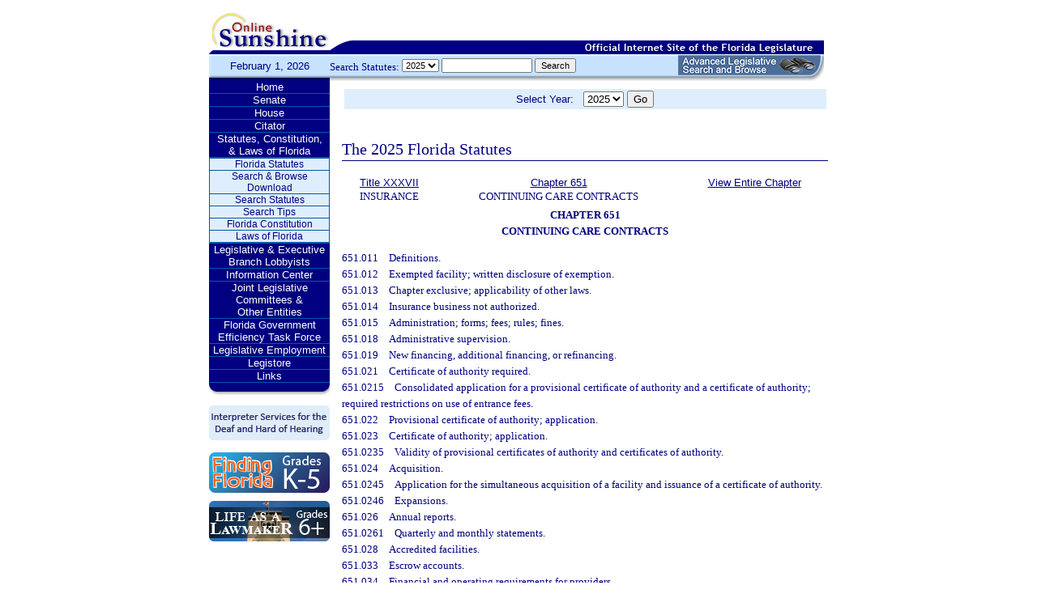

--- FILE ---
content_type: text/html;charset=UTF-8
request_url: https://www.leg.state.fl.us/Statutes/index.cfm/Ch0092/index.cfm?App_mode=Display_Statute&URL=0600-0699/0651/0651.html
body_size: 332866
content:


<!DOCTYPE html PUBLIC "-//W3C//DTD XHTML 1.0 Transitional//EN" "http://www.w3.org/TR/xhtml1/DTD/xhtml1-transitional.dtd">
<html xmlns="http://www.w3.org/1999/xhtml">
<head>
<meta charset="UTF-8" />
<!-- vvvvvvvvvvvvvvvvvvvvvvvvvvvvvvvvvvvvvv - START TOP FILE - vvvvvvvvvvvvvvvvvvvvvvvvvvvvvvvvvvvvv -->


<script language="JavaScript" type="text/javascript"><!--
function myopen(url) {
    window.open(url,'windowName');
}
//--></script>
<script language="JavaScript" type="text/javascript"><!--
function MM_reloadPage(init) {  //reloads the window if Nav4 resized
  if (init==true) with (navigator) {if ((appName=="Netscape")&&(parseInt(appVersion)==4)) {
    document.MM_pgW=innerWidth; document.MM_pgH=innerHeight; onresize=MM_reloadPage; }}
  else if (innerWidth!=document.MM_pgW || innerHeight!=document.MM_pgH) location.reload();
}
MM_reloadPage(true);
//--></script>

  <title>Statutes & Constitution 
      :View Statutes 
    :
  
  Online Sunshine</title>

<link rel="stylesheet" type="text/css" href="/blocks/css/main.css" />
<link rel="stylesheet" type="text/css" href="/blocks/css/print.css" media="print">

  <link rel="stylesheet" type="text/css" href="/blocks/css/mozilla.css" />
  


<!-- Google tag (gtag.js) -->
<script async src="https://www.googletagmanager.com/gtag/js?id=G-21KKHEC1NN"></script>
<script>
  window.dataLayer = window.dataLayer || [];
  function gtag(){dataLayer.push(arguments);}
  gtag('js', new Date());

  gtag('config', 'G-21KKHEC1NN');
</script>


</head>
<body leftmargin="0" topmargin="0" rightmargin="0" bottommargin="0" marginwidth="0" marginheight="0">

  <table cellpadding="0" cellspacing="0" id="maintable" border="0">
  <tr id="printheader">
    <td colspan="2" align="left">&nbsp;</td>
  </tr>
  <tr id="logotag">
    <td align="left" valign="bottom"><img src="/images/logo.gif" alt="Online Sunshine Logo" width="149" height="67" border="0" /></td>
    <td align="left" valign="bottom">
      
      
      
      <div style="width:450px; float:right;">
        



<div>

</div>




      </div>
      <div style="clear:both"></div>
      
      <img src="/images/navy_bar.gif" alt="Official Internet Site of the Florida Legislature" width="611" height="20" border="0" /></td>
  </tr>
  
  
  <form action="/statutes/index.cfm" method="get" id="search_statutes" name="Toolbar_SearchStatutes">
    <tr id="datesearch">
      <td valign="middle" id="date">
        February 1, 2026</td>
      <td valign="middle" id="searchstatutes">
      <div id="form-area">
      	<div id="menu-options">Search Statutes:
        
        <select name="StatuteYear" size="1" class="ssform">
          
            <option value="2025" selected>2025 </option>
          
            <option value="2024" >2024 </option>
          
            <option value="2023" >2023 </option>
          
            <option value="2022" >2022 </option>
          
            <option value="2021" >2021 </option>
          
            <option value="2020" >2020 </option>
          
            <option value="2019" >2019 </option>
          
            <option value="2018" >2018 </option>
          
            <option value="2017" >2017 </option>
          
            <option value="2016" >2016 </option>
          
            <option value="2015" >2015 </option>
          
            <option value="2014" >2014 </option>
          
            <option value="2013" >2013 </option>
          
            <option value="2012" >2012 </option>
          
            <option value="2011" >2011 </option>
          
            <option value="2010" >2010 </option>
          
            <option value="2009" >2009 </option>
          
            <option value="2008" >2008 </option>
          
            <option value="2007" >2007 </option>
          
            <option value="2006" >2006 </option>
          
            <option value="2005" >2005 </option>
          
            <option value="2004" >2004 </option>
          
            <option value="2003" >2003 </option>
          
            <option value="2002" >2002 </option>
          
            <option value="2001" >2001 </option>
          
            <option value="2000" >2000 </option>
          
            <option value="1999" >1999 </option>
          
            <option value="1998" >1998 </option>
          
            <option value="1997" >1997 </option>
          
        </select>
        <input type="hidden" name="AppMode" value="Display_Results" />
        <input type="hidden" name="Mode" value="Search%20Statutes" />
        <input type="hidden" name="Submenu" value="2" />
        <input type="hidden" name="Tab" value="statutes" />
        <input type="text" name="Search_String" size="16" maxlength="100" value="" class="ssform" />
        
        <input type="submit" value="Search" class="ssform" />
      	</div>
      	<a href="http://sb.flleg.gov/" target="_blank"><img id="new-leg-search" src="/images/leg-search-button.png" alt="Text: 'NEW Advanced Legislative Search'" /></a>
      </div>
      </td>
    </tr>
  </form>
  
  <tr>
  <td valign="top" id="leftcol">
    <div id="menu">
      <!-- vvvvvvvvvvvvvvvvvvvvvvvvvvvvvvvvvvvvvv - START NAV MENU - vvvvvvvvvvvvvvvvvvvvvvvvvvvvvvvvvvvvv -->
      <dl>
        <dt><a href="/index.cfm" title="Return to the Home Page">Home</a></dt>
      </dl>
      <dl>
        <dt> <a href="http://www.flsenate.gov/" title="Go to flsenate.gov">Senate</a> </dt>
      </dl>
      <dl>
        <dt><a href="http://www.flhouse.gov/" title="Go to flhouse.gov">House</a></dt>
      </dl>
      <dl>
        <dt><a href="http://billinfo.leg.state.fl.us/" title="Citator">Citator</a></dt>
      </dl>
      <dl>
        <dt><a href="/index.cfm?Tab=statutes&submenu=-1">Statutes, Constitution,<br />
&amp; Laws of Florida</a></dt>
        <dd style="display:block;">
          <ul>
            <li><a href="/index.cfm?Mode=View%20Statutes&Submenu=1&Tab=statutes">Florida Statutes</a></li>
			
			<li><a href="/index.cfm?Mode=Statutes%20Download&Submenu=7&Tab=statutes">Search & Browse Download</a></li>
			<li><a href="/index.cfm?Mode=Search%20Statutes&Submenu=2&Tab=statutes">Search Statutes</a></li>
            <li><a href="/cgi-bin/View_Page.pl?File=statutes_search_tips.html&Directory=Info_Center/help/&Location=app&Tab=statutes&Submenu=2">Search Tips</a></li>
            <li><a href="/index.cfm?Mode=Constitution&Submenu=3&Tab=statutes">Florida Constitution</a></li>
            <li><a href="/index.cfm?Mode=Laws%20of%20Florida&Submenu=4&Tab=statutes">Laws of Florida</a></li>
          </ul>
        </dd>
      </dl>
      <dl>
      	<dt><a href="https://www.floridalobbyist.gov/" target="_blank">Legislative &amp; Executive Branch Lobbyists</a></dt>
      </dl>
      
      <dl>
        <dt><a href="/index.cfm?Tab=info_center&submenu=-1">Information Center</a></dt>

      </dl>
	  <dl>
        <dt><a href="/index.cfm?Tab=committees">Joint Legislative Committees & <br />Other Entities</a></dt>
        <dd style="display:none;">
          <ul>
            <li><a href="/cgi-bin/View_Page.pl?File=index_css.html&Directory=committees/joint/JAPC/&Tab=committees">Joint Administrative Procedures Committee (JAPC)</a></li>		
            <li><a href="/cgi-bin/View_Page.pl?File=index_css.html&Directory=committees/joint/Jcpo/&Tab=committees">Joint Committee on Public Counsel Oversight(JCPO)</a></li>
            <li><a href="/cgi-bin/View_Page.pl?File=index_css.html&Directory=committees/joint/Jcla/&Tab=committees">Joint Legislative Auditing Committee (JLAC)</a></li>
            
            <li><a href="/cgi-bin/View_Page.pl?File=index_css.html&Directory=committees/joint/JLBC/&Tab=committees">Joint Legislative Budget Commission (JLBC)</a></li>
            <li><a href="/cgi-bin/View_Page.pl?File=index_css.html&Directory=committees/joint/jscb/&Tab=committees">Joint Select Committee on Collective Bargaining (JSCB)</a></li>
<!--            <li><a href="/cgi-bin/View_Page.pl?File=index.cfm&Directory=committees/joint/pscnc/&Tab=committees">Public Service Commission Nominating Council (PSCNC)</a></li> -->         
            <li><a href="https://oppaga.fl.gov" target="_blank">Office of Program Policy Analysis &amp; Government Accountability (OPPAGA)</a></li>
            <li><a href="https://flauditor.gov/" target="_blank">Auditor General</a></li>
            <li><a href="https://ethics.state.fl.us/" target="_blank">Commission on Ethics</a></li>           
            <li><a href="http://edr.state.fl.us/" target="_blank">Economic and Demographic Research (EDR)</a></li>
            <li><a href="http://www.flhistoriccapitol.gov/" target="_blank">Florida Historic Capitol</a></li>
                       
           

            
			</ul>
						
			
		  </ul>
        </dd>
 </dl>    
	  
	  
      <dl>
        <dt><a href="/cgi-bin/View_Page.pl?File=index.html&Directory=FloridaEfficiency/&Location=app" title="Government Operations Improvement">Florida Government Efficiency Task Force</a></dt>
      </dl>
      <dl>
        <dt><a href="/cgi-bin/View_Page.pl?File=index.cfm&Directory=Info_Center/employment/&Location=app" title="Job Opportunities at the Florida Legislature">Legislative Employment</a></dt>
      </dl>
      <dl>
        <dt><a href="/cgi-bin/View_Page.pl?File=index.html&Directory=portal/legistore/&Location=app" title="Buy Publications, Subscriptions, Etc.">Legistore</a></dt>
      </dl>
      <dl>
        <dt><a href="/cgi-bin/View_Page.pl?File=links.html&Directory=welcome/&Location=app" title="Access Legislative and State Government Internet Sites">Links</a></dt>
      </dl>
      
      <!-- ^^^^^^^^^^^^^^^^^^^^^^^^^^^^^^^^^^^^^^ - END NAV MENU - ^^^^^^^^^^^^^^^^^^^^^^^^^^^^^^^^^^^^^ -->
      <img src="/images/menu_bottom.gif" alt="Navigation design spacer" width="149" height="19" border="0" /></div>
	  
	  <a href="/cgi-bin/View_Page.pl?File=interpreter.html&amp;Directory=Info_Center/help/&amp;Location=app&amp;Tab=info_center&amp;Submenu=4"><img src="/images/interpreter.gif" alt="Interpreter Services for the Deaf and Hard of Hearing" border="0" vspace="6" /></a><br />

	  
    

<!--     <a href="http://www.flsenate.gov/senatekids/" target="_blank"><img src="/images/icons/kidsicon/senatekids.jpg" alt="Go to Senate Kids" border="0" vspace="5" /></a><br> -->
    <a style="border-radius: 10px;" href="https://www.flhouse.gov/api/document/house?listName=Just%20for%20Students&itemId=8&section=opi" target="_blank"><img src="/images/icons/kidsicon/FindingFlorida_round.jpg" alt="Go to MyFlorida House" border="0" vspace="5" /></a><br />
    
    <a href="https://www.flhouse.gov/api/document/house?listName=Just%20for%20Students&itemId=10&section=opi" target="_blank"><img src="/images/icons/kidsicon/LifeLawmaker_round.jpg" alt="Go to MyFlorida House" border="0" vspace="5" /></a>
    </td>
  <td id="content">
  
<!-- vvvvvvvvvvvvvvvvvvvvvvvvvvvvvvvvvvvvvv - START MAIN BODY CONTENT - vvvvvvvvvvvvvvvvvvvvvvvvvvvvvvvvvvvvv -->
<!-- ^^^^^^^^^^^^^^^^^^^^^^^^^^^^^^^^^^^^^^ - END TOP FILE - ^^^^^^^^^^^^^^^^^^^^^^^^^^^^^^^^^^^^^ -->

<html>
<body>

<table width="595"
       border="0" 
       cellspacing="0"
       cellpadding="2"
       align="center"
       frame="void">
<form action="/Ch0092/index.cfm?App_mode=Display_Statute&URL=0600-0699/0651/0651.html" name="SCFilter" class="SCFilter" >	   
<tr valign="top" class="SciFilter">

<td class="SciFilter">
  Select Year:&nbsp;&nbsp;
  
  <select name="StatuteYear" size="1" onChange="SCFilter.submit()" class="SCFilter" >
  
    <option value="2025"  selected   class="SCFilter">2025 
    <option value="2024"   class="SCFilter">2024 
    <option value="2023"   class="SCFilter">2023 
    <option value="2022"   class="SCFilter">2022 
    <option value="2021"   class="SCFilter">2021 
    <option value="2020"   class="SCFilter">2020 
    <option value="2019"   class="SCFilter">2019 
    <option value="2018"   class="SCFilter">2018 
    <option value="2017"   class="SCFilter">2017 
    <option value="2016"   class="SCFilter">2016 
    <option value="2015"   class="SCFilter">2015 
    <option value="2014"   class="SCFilter">2014 
    <option value="2013"   class="SCFilter">2013 
    <option value="2012"   class="SCFilter">2012 
    <option value="2011"   class="SCFilter">2011 
    <option value="2010"   class="SCFilter">2010 
    <option value="2009"   class="SCFilter">2009 
    <option value="2008"   class="SCFilter">2008 
    <option value="2007"   class="SCFilter">2007 
    <option value="2006"   class="SCFilter">2006 
    <option value="2005"   class="SCFilter">2005 
    <option value="2004"   class="SCFilter">2004 
    <option value="2003"   class="SCFilter">2003 
    <option value="2002"   class="SCFilter">2002 
    <option value="2001"   class="SCFilter">2001 
    <option value="2000"   class="SCFilter">2000 
    <option value="1999"   class="SCFilter">1999 
    <option value="1998"   class="SCFilter">1998 
    <option value="1997"   class="SCFilter">1997 
</select>


<input type="hidden" name="Tab" value="statutes"><input type="hidden" name="Submenu" value="1" class="SCFilter" >

<input type="submit"
       name="NewSelection"
       value="Go"
       width="4" class="SCFilter" >
        
	   </td>

</tr>
</table>
</form>
</body>
</html>

  <!DOCTYPE HTML PUBLIC "-//W3C//DTD HTML 3.2 Final//EN">

  <HTML>
  <HEAD>
          <TITLE>The Florida Statutes</TITLE>

	<style type="text/css"> 
 <!--
 .PartTOC  {
 	padding-left : 30px; 	
 }
 .ChapterTOC {
  padding-left : 30px; 
  }
 -->
 </style>

  </HEAD>

  <BODY BGCOLOR="White" vlink="Blue" alink="Blue" link="Blue">
  <div align="left">
  <bR>
  <table width="600" border="0" cellspacing="0" cellpadding="0">
  <tr>
  <td>
  </td>
  <td>
  <h2>The 2025 Florida Statutes 
   
  
  <br><img src="../../../Images/dividers/600x3_gradient.gif" border=0 alt="" width=600 height=3></h2>
  </td>
  </tr>
  <tr>
  <td>
  </td>
  <td>
  
<table width="600" border="0" cellspacing="0" cellpadding="0">
<tr>
<td> <table width="600">


<tr valign="top">
<td><font face="Verdana" ><center><b>
    <a href="index.cfm?App_mode=Display_Index&Title_Request=XXXVII#TitleXXXVII">Title XXXVII</a></b><br>INSURANCE</center></font></td>
<td><font face="Verdana" ><center><b>
    
        <a href="index.cfm?App_mode=Display_Statute&URL=0600-0699/0651/0651ContentsIndex.html">Chapter 651</a>
    
    </b><br>CONTINUING CARE CONTRACTS</center></font></td>
    
   	
<td>
<font face="Verdana" ><center><b><a href="index.cfm?App_mode=Display_Statute&URL=0600-0699/0651/0651.html">View Entire Chapter</a></b></center></font>
</td>	

</tr>

</table>
 </td>
</tr>
<tr> 
<td>
<div id="statutes">
<font face="Verdana" size="-1"><!DOCTYPE html PUBLIC "-//W3C//DTD XHTML 1.0 Transitional//EN" "http://www.w3.org/TR/xhtml1/DTD/xhtml1-transitional.dtd"><html xmlns="http://www.w3.org/1999/xhtml"><head><meta http-equiv="content-type" content="text/html; charset=utf-8" /><title>CHAPTER 651</title><link rel="stylesheet" type="text/css" href="/data/statutes/statute2010/css/FSChapter.css" /></head><body><div class="Chapters"><div class="Chapter"><div class="ChapterTitle"><div class="ChapterNumber">CHAPTER 651</div><div class="ChapterName">CONTINUING CARE CONTRACTS</div></div><div class="CatchlineIndex"><div class="IndexItem"><span class="SectionNumber">651.011&#x2003;</span><span class="Catchline">Definitions.</span></div><div class="IndexItem"><span class="SectionNumber">651.012&#x2003;</span><span class="Catchline">Exempted facility; written disclosure of exemption.</span></div><div class="IndexItem"><span class="SectionNumber">651.013&#x2003;</span><span class="Catchline">Chapter exclusive; applicability of other laws.</span></div><div class="IndexItem"><span class="SectionNumber">651.014&#x2003;</span><span class="Catchline">Insurance business not authorized.</span></div><div class="IndexItem"><span class="SectionNumber">651.015&#x2003;</span><span class="Catchline">Administration; forms; fees; rules; fines.</span></div><div class="IndexItem"><span class="SectionNumber">651.018&#x2003;</span><span class="Catchline">Administrative supervision.</span></div><div class="IndexItem"><span class="SectionNumber">651.019&#x2003;</span><span class="Catchline">New financing, additional financing, or refinancing.</span></div><div class="IndexItem"><span class="SectionNumber">651.021&#x2003;</span><span class="Catchline">Certificate of authority required.</span></div><div class="IndexItem"><span class="SectionNumber">651.0215&#x2003;</span><span class="Catchline">Consolidated application for a provisional certificate of authority and a certificate of authority; required restrictions on use of entrance fees.</span></div><div class="IndexItem"><span class="SectionNumber">651.022&#x2003;</span><span class="Catchline">Provisional certificate of authority; application.</span></div><div class="IndexItem"><span class="SectionNumber">651.023&#x2003;</span><span class="Catchline">Certificate of authority; application.</span></div><div class="IndexItem"><span class="SectionNumber">651.0235&#x2003;</span><span class="Catchline">Validity of provisional certificates of authority and certificates of authority.</span></div><div class="IndexItem"><span class="SectionNumber">651.024&#x2003;</span><span class="Catchline">Acquisition.</span></div><div class="IndexItem"><span class="SectionNumber">651.0245&#x2003;</span><span class="Catchline">Application for the simultaneous acquisition of a facility and issuance of a certificate of authority.</span></div><div class="IndexItem"><span class="SectionNumber">651.0246&#x2003;</span><span class="Catchline">Expansions.</span></div><div class="IndexItem"><span class="SectionNumber">651.026&#x2003;</span><span class="Catchline">Annual reports.</span></div><div class="IndexItem"><span class="SectionNumber">651.0261&#x2003;</span><span class="Catchline">Quarterly and monthly statements.</span></div><div class="IndexItem"><span class="SectionNumber">651.028&#x2003;</span><span class="Catchline">Accredited facilities.</span></div><div class="IndexItem"><span class="SectionNumber">651.033&#x2003;</span><span class="Catchline">Escrow accounts.</span></div><div class="IndexItem"><span class="SectionNumber">651.034&#x2003;</span><span class="Catchline">Financial and operating requirements for providers.</span></div><div class="IndexItem"><span class="SectionNumber">651.035&#x2003;</span><span class="Catchline">Minimum liquid reserve requirements.</span></div><div class="IndexItem"><span class="SectionNumber">651.043&#x2003;</span><span class="Catchline">Approval of change in management.</span></div><div class="IndexItem"><span class="SectionNumber">651.051&#x2003;</span><span class="Catchline">Maintenance of assets and records in state.</span></div><div class="IndexItem"><span class="SectionNumber">651.055&#x2003;</span><span class="Catchline">Continuing care contracts; right to rescind.</span></div><div class="IndexItem"><span class="SectionNumber">651.057&#x2003;</span><span class="Catchline">Continuing care at-home contracts.</span></div><div class="IndexItem"><span class="SectionNumber">651.061&#x2003;</span><span class="Catchline">Dismissal or discharge of resident; refund.</span></div><div class="IndexItem"><span class="SectionNumber">651.065&#x2003;</span><span class="Catchline">Waiver of statutory protection.</span></div><div class="IndexItem"><span class="SectionNumber">651.071&#x2003;</span><span class="Catchline">Contracts as preferred claims on liquidation or receivership.</span></div><div class="IndexItem"><span class="SectionNumber">651.081&#x2003;</span><span class="Catchline">Residents’ council.</span></div><div class="IndexItem"><span class="SectionNumber">651.083&#x2003;</span><span class="Catchline">Residents’ rights.</span></div><div class="IndexItem"><span class="SectionNumber">651.085&#x2003;</span><span class="Catchline">Quarterly meetings between residents and the governing body of the provider; resident representation before the governing body of the provider.</span></div><div class="IndexItem"><span class="SectionNumber">651.091&#x2003;</span><span class="Catchline">Availability, distribution, and posting of reports and records; requirement of full disclosure.</span></div><div class="IndexItem"><span class="SectionNumber">651.095&#x2003;</span><span class="Catchline">Advertisements; requirements; penalties.</span></div><div class="IndexItem"><span class="SectionNumber">651.105&#x2003;</span><span class="Catchline">Examination.</span></div><div class="IndexItem"><span class="SectionNumber">651.106&#x2003;</span><span class="Catchline">Grounds for discretionary refusal, suspension, or revocation of certificate of authority.</span></div><div class="IndexItem"><span class="SectionNumber">651.1065&#x2003;</span><span class="Catchline">Soliciting or accepting new continuing care contracts by impaired or insolvent facilities or providers.</span></div><div class="IndexItem"><span class="SectionNumber">651.107&#x2003;</span><span class="Catchline">Duration of suspension; obligations during suspension period; reinstatement.</span></div><div class="IndexItem"><span class="SectionNumber">651.108&#x2003;</span><span class="Catchline">Administrative fines.</span></div><div class="IndexItem"><span class="SectionNumber">651.1081&#x2003;</span><span class="Catchline">Remedies available in cases of unlawful sale.</span></div><div class="IndexItem"><span class="SectionNumber">651.111&#x2003;</span><span class="Catchline">Requests for inspections.</span></div><div class="IndexItem"><span class="SectionNumber">651.114&#x2003;</span><span class="Catchline">Delinquency proceedings; remedial rights.</span></div><div class="IndexItem"><span class="SectionNumber">651.1141&#x2003;</span><span class="Catchline">Immediate final orders.</span></div><div class="IndexItem"><span class="SectionNumber">651.1151&#x2003;</span><span class="Catchline">Administrative, vendor, and management contracts.</span></div><div class="IndexItem"><span class="SectionNumber">651.116&#x2003;</span><span class="Catchline">Delinquency proceedings; additional provisions.</span></div><div class="IndexItem"><span class="SectionNumber">651.117&#x2003;</span><span class="Catchline">Order of liquidation; duties of the Department of Children and Families and the Agency for Health Care Administration.</span></div><div class="IndexItem"><span class="SectionNumber">651.118&#x2003;</span><span class="Catchline">Agency for Health Care Administration; certificates of need; sheltered beds; community beds.</span></div><div class="IndexItem"><span class="SectionNumber">651.119&#x2003;</span><span class="Catchline">Assistance to persons affected by closure due to liquidation or pending liquidation.</span></div><div class="IndexItem"><span class="SectionNumber">651.121&#x2003;</span><span class="Catchline">Continuing Care Advisory Council.</span></div><div class="IndexItem"><span class="SectionNumber">651.123&#x2003;</span><span class="Catchline">Alternative dispute resolution.</span></div><div class="IndexItem"><span class="SectionNumber">651.125&#x2003;</span><span class="Catchline">Criminal penalties; injunctive relief.</span></div><div class="IndexItem"><span class="SectionNumber">651.13&#x2003;</span><span class="Catchline">Civil action.</span></div><div class="IndexItem"><span class="SectionNumber">651.131&#x2003;</span><span class="Catchline">Actions under prior law.</span></div><div class="IndexItem"><span class="SectionNumber">651.132&#x2003;</span><span class="Catchline">Amendment or renewal of existing contracts.</span></div><div class="IndexItem"><span class="SectionNumber">651.134&#x2003;</span><span class="Catchline">Investigatory records.</span></div></div><div class="Section"><span class="SectionNumber">651.011&#x2003;</span><span class="Catchline"><span xml:space="preserve" class="CatchlineText">Definitions.</span><span class="EmDash">&#x2014;</span></span><span class="SectionBody"><span xml:space="preserve" class="Text Intro Justify">As used in this chapter, the term:</span><div class="Subsection"><span class="Number">(1)&#x2003;</span><span xml:space="preserve" class="Text Intro Justify">“Actuarial opinion” means an opinion issued by an actuary in accordance with Actuarial Standard of Practice No. 3 for Continuing Care Retirement Communities, Revised Edition, effective May 1, 2011.</span></div><div class="Subsection"><span class="Number">(2)&#x2003;</span><span xml:space="preserve" class="Text Intro Justify">“Actuarial study” means an analysis prepared for an individual facility, or consolidated for multiple facilities, for either a certified provider, as of a current valuation date or the most recent fiscal year, or for an applicant, as of a projected future valuation date, which includes an actuary’s opinion as to whether such provider or applicant is in satisfactory actuarial balance in accordance with Actuarial Standard of Practice No. 3 for Continuing Care Retirement Communities, Revised Edition, effective May 1, 2011.</span></div><div class="Subsection"><span class="Number">(3)&#x2003;</span><span xml:space="preserve" class="Text Intro Justify">“Actuary” means an individual who is qualified to sign an actuarial opinion in accordance with the American Academy of Actuaries’ qualification standards and who is a member in good standing of the American Academy of Actuaries.</span></div><div class="Subsection"><span class="Number">(4)&#x2003;</span><span xml:space="preserve" class="Text Intro Justify">“Advertising” means the dissemination of written, visual, or electronic information by a provider, or any person affiliated with or controlled by a provider, to potential residents or their representatives for the purpose of inducing such persons to subscribe to or enter into a contract for continuing care or continuing care at-home.</span></div><div class="Subsection"><span class="Number">(5)&#x2003;</span><span xml:space="preserve" class="Text Intro Justify">“Continuing care” or “care” means, pursuant to a contract, furnishing shelter and nursing care or personal services to a resident who resides in a facility, whether such nursing care or personal services are provided in the facility or in another setting designated in the contract for continuing care, by an individual not related by consanguinity or affinity to the resident, upon payment of an entrance fee.</span></div><div class="Subsection"><span class="Number">(6)&#x2003;</span><span xml:space="preserve" class="Text Intro Justify">“Continuing Care Advisory Council” or “advisory council” means the council established in s. 651.121.</span></div><div class="Subsection"><span class="Number">(7)&#x2003;</span><span xml:space="preserve" class="Text Intro Justify">“Continuing care at-home” means, pursuant to a contract other than a contract described in subsection (5), furnishing to a resident who resides outside the facility the right to future access to shelter and nursing care or personal services, whether such services are provided in the facility or in another setting designated in the contract, by an individual not related by consanguinity or affinity to the resident, upon payment of an entrance fee.</span></div><div class="Subsection"><span class="Number">(8)&#x2003;</span><span xml:space="preserve" class="Text Intro Justify">“Controlling company” means any corporation, trust, or association that directly or indirectly owns 25 percent or more of:</span><div class="Paragraph"><span class="Number">(a)&#x2003;</span><span xml:space="preserve" class="Text Intro Justify">The voting securities of one or more providers that are stock corporations; or</span></div><div class="Paragraph"><span class="Number">(b)&#x2003;</span><span xml:space="preserve" class="Text Intro Justify">The ownership interest of one or more providers that are not stock corporations.</span></div></div><div class="Subsection"><span class="Number">(9)&#x2003;</span><span xml:space="preserve" class="Text Intro Justify">“Corrective order” means an order issued by the office which specifies corrective actions that the office determines are required in accordance with this chapter or commission rule.</span></div><div class="Subsection"><span class="Number">(10)&#x2003;</span><span xml:space="preserve" class="Text Intro Justify">“Days cash on hand” means the quotient obtained by dividing the value of paragraph (a) by the value of paragraph (b).</span><div class="Paragraph"><span class="Number">(a)&#x2003;</span><span xml:space="preserve" class="Text Intro Justify">The sum of unrestricted cash, unrestricted short-term and long-term investments, provider restricted funds, and the minimum liquid reserve as of the reporting date.</span></div><div class="Paragraph"><span class="Number">(b)&#x2003;</span><span xml:space="preserve" class="Text Intro Justify">Operating expenses less depreciation, amortization, and other noncash expenses and nonoperating losses divided by 365. Operating expenses, depreciation, amortization, and other noncash expenses and nonoperating losses are each the sum of their respective values over the 12-month period ending on the reporting date.</span></div><p xml:space="preserve" class="Reversion Justify">With prior written approval of the office, a demand note or other parental guarantee may be considered a short-term or long-term investment for the purposes of paragraph (a). However, the total of all demand notes issued by the parent may not, at any time, be more than the sum of unrestricted cash and unrestricted short-term and long-term investments held by the parent.</p></div><div class="Subsection"><span class="Number">(11)&#x2003;</span><span xml:space="preserve" class="Text Intro Justify">“Debt service coverage ratio” means the quotient obtained by dividing the value of paragraph (a) by the value of paragraph (b).</span><div class="Paragraph"><span class="Number">(a)&#x2003;</span><span xml:space="preserve" class="Text Intro Justify">The sum of total expenses less interest expense on the debt facility, depreciation, amortization, and other noncash expense and nonoperating losses, subtracted from the sum of total revenues, excluding noncash revenues and nonoperating gains, and gross entrance fees received less earned entrance fees and refunds paid. Expenses, interest expense on the debt facility, depreciation, amortization, and other noncash expense and nonoperating losses, revenues, noncash revenues, nonoperating gains, gross entrance fees, earned entrance fees, and refunds are each the sum of their respective values over the 12-month period ending on the reporting date.</span></div><div class="Paragraph"><span class="Number">(b)&#x2003;</span><span xml:space="preserve" class="Text Intro Justify">Total annual principal and interest expense due on the debt facility over the 12-month period ending on the reporting date. For the purposes of this paragraph, principal excludes any balloon principal payment amounts, and interest expense due is the sum of the interest over the 12-month period ending on the reporting date.</span></div></div><div class="Subsection"><span class="Number">(12)&#x2003;</span><span xml:space="preserve" class="Text Intro Justify">“Department” means the Department of Financial Services.</span></div><div class="Subsection"><span class="Number">(13)&#x2003;</span><span xml:space="preserve" class="Text Intro Justify">“Designated resident representative” means a resident who has been elected by the residents’ council to represent residents on matters related to changes in fees or services as specified in s. 651.085(2) and (3).</span></div><div class="Subsection"><span class="Number">(14)&#x2003;</span><span xml:space="preserve" class="Text Intro Justify">“Entrance fee” means an initial or deferred payment of a sum of money or property made as full or partial payment for continuing care or continuing care at-home. An accommodation fee, admission fee, member fee, or other fee of similar form and application are considered to be an entrance fee.</span></div><div class="Subsection"><span class="Number">(15)&#x2003;</span><span xml:space="preserve" class="Text Intro Justify">“Facility” means a place where continuing care is furnished and may include one or more physical plants on a primary or contiguous site or an immediately accessible site. As used in this subsection, the term “immediately accessible site” means a parcel of real property separated by a reasonable distance from the facility as measured along public thoroughfares, and the term “primary or contiguous site” means the real property contemplated in the feasibility study required by this chapter.</span></div><div class="Subsection"><span class="Number">(16)&#x2003;</span><span xml:space="preserve" class="Text Intro Justify">“Impaired” or “impairment” means that either of the following has occurred:</span><div class="Paragraph"><span class="Number">(a)&#x2003;</span><span xml:space="preserve" class="Text Intro Justify">A provider has failed to maintain its minimum liquid reserve as required under s. 651.035, unless the provider has received prior written approval from the office for a withdrawal pursuant to s. 651.035(6) and is compliant with the approved payment schedule.</span></div><div class="Paragraph"><span class="Number">(b)&#x2003;</span><span xml:space="preserve" class="Text Intro Justify">Beginning January 1, 2021:</span><div class="SubParagraph"><span class="Number">1.&#x2003;</span><span xml:space="preserve" class="Text Intro Justify">For a provider with mortgage financing from a third-party lender or a public bond issue, the provider’s debt service coverage ratio is less than 1.00:1 and the provider’s days cash on hand is less than 90; or</span></div><div class="SubParagraph"><span class="Number">2.&#x2003;</span><span xml:space="preserve" class="Text Intro Justify">For a provider without mortgage financing from a third-party lender or public bond issue, the provider’s days cash on hand is less than 90.</span></div><p xml:space="preserve" class="Reversion Justify">If the provider is a member of an obligated group having cross-collateralized debt, the obligated group’s debt service coverage ratio and days cash on hand must be used to determine if the provider is impaired.</p></div></div><div class="Subsection"><span class="Number">(17)&#x2003;</span><span xml:space="preserve" class="Text Intro Justify">“Insolvency” means the condition in which a provider is unable to pay its obligations as they come due in the normal course of business.</span></div><div class="Subsection"><span class="Number">(18)&#x2003;</span><span xml:space="preserve" class="Text Intro Justify">“Licensed” means that a provider has obtained a certificate of authority from the office.</span></div><div class="Subsection"><span class="Number">(19)&#x2003;</span><span xml:space="preserve" class="Text Intro Justify">“Manager,” “management,” or “management company” means a person who administers the day-to-day business operations of a facility for a provider, subject to the policies, directives, and oversight of the provider.</span></div><div class="Subsection"><span class="Number">(20)&#x2003;</span><span xml:space="preserve" class="Text Intro Justify">“Nursing care” means those services or acts rendered to a resident by an individual licensed or certified pursuant to chapter 464.</span></div><div class="Subsection"><span class="Number">(21)&#x2003;</span><span xml:space="preserve" class="Text Intro Justify">“Obligated group” means one or more entities that jointly agree to be bound by a financing structure containing security provisions and covenants applicable to the group. For the purposes of this subsection, debt issued under such a financing structure must be a joint and several obligation of each member of the group.</span></div><div class="Subsection"><span class="Number">(22)&#x2003;</span><span xml:space="preserve" class="Text Intro Justify">“Occupancy” means the total number of occupied independent living units, assisted living units, and skilled nursing beds in a facility divided by the total number of units and beds in that facility, excluding units and beds that are unavailable to market or that are reserved by prospective residents.</span></div><div class="Subsection"><span class="Number">(23)&#x2003;</span><span xml:space="preserve" class="Text Intro Justify">“Personal services” has the same meaning as in s. 429.02.</span></div><div class="Subsection"><span class="Number">(24)&#x2003;</span><span xml:space="preserve" class="Text Intro Justify">“Provider” means the owner or operator, whether a natural person, partnership or other unincorporated association, however organized, trust, or corporation, of an institution, building, residence, or other place, whether operated for profit or not, which owner or operator provides continuing care or continuing care at-home for a fixed or variable fee, or for any other remuneration of any type, whether fixed or variable, for the period of care, payable in a lump sum or lump sum and monthly maintenance charges or in installments. The term does not apply to an entity that has existed and continuously operated a facility located on at least 63 acres in this state providing residential lodging to members and their spouses for at least 66 years on or before July 1, 1989, and has the residential capacity of 500 persons, is directly or indirectly owned or operated by a nationally recognized fraternal organization, is not open to the public, and accepts only its members and their spouses as residents.</span></div><div class="Subsection"><span class="Number">(25)&#x2003;</span><span xml:space="preserve" class="Text Intro Justify">“Records” means all documents; correspondence; and financial, directory, and personnel information and data maintained by a provider pursuant to this chapter, regardless of the physical form, characteristics, or means of transmission.</span></div><div class="Subsection"><span class="Number">(26)&#x2003;</span><span xml:space="preserve" class="Text Intro Justify">“Regulatory action level event” means that any two of the following have occurred:</span><div class="Paragraph"><span class="Number">(a)&#x2003;</span><span xml:space="preserve" class="Text Intro Justify">The provider’s debt service coverage ratio is less than the greater of the minimum ratio specified in the provider’s bond covenants or lending agreement for long-term financing or 1.20:1 as of the most recent annual report filed with the office pursuant to s. 651.026, or, if the provider does not have a debt service coverage ratio required by its lending institution, the provider’s debt service coverage ratio is less than 1.20:1 as of the most recent annual report filed with the office pursuant to s. 651.026. If the provider is a member of an obligated group having cross-collateralized debt, the obligated group’s debt service coverage ratio must be used as the provider’s debt service coverage ratio.</span></div><div class="Paragraph"><span class="Number">(b)&#x2003;</span><span xml:space="preserve" class="Text Intro Justify">The provider’s days cash on hand is less than the greater of the minimum number of days cash on hand specified in the provider’s bond covenants or lending agreement for long-term financing or 100 days. If the provider does not have a days cash on hand required by its lending institution, the days cash on hand may not be less than 100 as of the most recent annual report filed with the office pursuant to s. 651.026. If the provider is a member of an obligated group having cross-collateralized debt, the days cash on hand of the obligated group must be used as the provider’s days cash on hand.</span></div><div class="Paragraph"><span class="Number">(c)&#x2003;</span><span xml:space="preserve" class="Text Intro Justify">The occupancy of the provider’s facility is less than 80 percent averaged over the 12-month period immediately preceding the annual report filed with the office pursuant to s. 651.026.</span></div></div><div class="Subsection"><span class="Number">(27)&#x2003;</span><span xml:space="preserve" class="Text Intro Justify">“Resident” means a purchaser of, a nominee of, or a subscriber to a continuing care or continuing care at-home contract. Such contract does not give the resident a part ownership of the facility in which the resident is to reside, unless expressly provided in the contract.</span></div><div class="Subsection"><span class="Number">(28)&#x2003;</span><span xml:space="preserve" class="Text Intro Justify">“Residents’ council” means an organized body that represents the resident population of a certificated facility. A residents’ council shall serve as a liaison between residents and the appropriate representative of the provider.</span></div><div class="Subsection"><span class="Number">(29)&#x2003;</span><span xml:space="preserve" class="Text Intro Justify">“Shelter” means an independent living unit, room, apartment, cottage, villa, personal care unit, nursing bed, or other living area within a facility set aside for the exclusive use of one or more identified residents.</span></div></span><div class="History"><span class="HistoryTitle">History.</span><span class="EmDash">&#x2014;</span><span xml:space="preserve" class="HistoryText">s. 1, ch. 77-323; s. 170, ch. 79-164; ss. 1, 25, ch. 81-292; s. 2, ch. 81-318; s. 3, ch. 83-265; ss. 1, 31, 33, 35, ch. 83-328; s. 1, ch. 91-98; s. 33, ch. 91-263; s. 12, ch. 93-22; s. 36, ch. 93-216; s. 2, ch. 96-363; s. 12, ch. 97-82; s. 1, ch. 97-229; s. 1662, ch. 2003-261; s. 99, ch. 2006-197; s. 1, ch. 2010-202; s. 1, ch. 2011-193; s. 1, ch. 2019-160; s. 1, ch. 2023-295.</span></div></div><div class="Section"><span class="SectionNumber">651.012&#x2003;</span><span class="Catchline"><span xml:space="preserve" class="CatchlineText">Exempted facility; written disclosure of exemption.</span><span class="EmDash">&#x2014;</span></span><span class="SectionBody"><span xml:space="preserve" class="Text Intro Justify">Any facility exempted under s. 632.637(1)(e) or excluded from the definition of the term “provider” in s. 651.011 must provide written disclosure of such exemption to each person admitted to the facility. This disclosure must be written using language likely to be understood by the person and must briefly explain the exemption.</span></span><div class="History"><span class="HistoryTitle">History.</span><span class="EmDash">&#x2014;</span><span xml:space="preserve" class="HistoryText">s. 3, ch. 96-363; s. 1663, ch. 2003-261; s. 2, ch. 2010-202; s. 2, ch. 2011-193; s. 2, ch. 2019-160; s. 2, ch. 2023-295.</span></div></div><div class="Section"><span class="SectionNumber">651.013&#x2003;</span><span class="Catchline"><span xml:space="preserve" class="CatchlineText">Chapter exclusive; applicability of other laws.</span><span class="EmDash">&#x2014;</span></span><span class="SectionBody"><div class="Subsection"><span class="Number">(1)&#x2003;</span><span xml:space="preserve" class="Text Intro Justify">Except as herein provided, providers of continuing care and continuing care at-home are governed by the provisions of this chapter and are exempt from all other provisions of the Florida Insurance Code.</span></div><div class="Subsection"><span class="Number">(2)&#x2003;</span><span xml:space="preserve" class="Text Intro Justify">In addition to other applicable provisions cited in this chapter, the office has the authority granted under ss. 624.302, 624.303, 624.307-624.312, 624.318, 624.319(1)-(3), 624.320, 624.321, 624.324, 624.34, and 624.422 of the Florida Insurance Code to regulate providers of continuing care and continuing care at-home.</span></div></span><div class="History"><span class="HistoryTitle">History.</span><span class="EmDash">&#x2014;</span><span xml:space="preserve" class="HistoryText">ss. 31, 52, ch. 85-321; s. 12, ch. 93-22; s. 2, ch. 97-229; s. 1664, ch. 2003-261; s. 140, ch. 2004-5; s. 3, ch. 2011-193; s. 3, ch. 2019-160.</span></div></div><div class="Section"><span class="SectionNumber">651.014&#x2003;</span><span class="Catchline"><span xml:space="preserve" class="CatchlineText">Insurance business not authorized.</span><span class="EmDash">&#x2014;</span></span><span class="SectionBody"><span xml:space="preserve" class="Text Intro Justify">Nothing in the Florida Insurance Code or this chapter shall be deemed to authorize any provider of a continuing care facility to transact any insurance business other than that of continuing care insurance or otherwise to engage in any other type of insurance unless it is authorized under a certificate of authority issued by the office under the provisions of the Florida Insurance Code.</span></span><div class="History"><span class="HistoryTitle">History.</span><span class="EmDash">&#x2014;</span><span xml:space="preserve" class="HistoryText">ss. 32, 52, ch. 85-321; s. 12, ch. 93-22; s. 1665, ch. 2003-261.</span></div></div><div class="Section"><span class="SectionNumber">651.015&#x2003;</span><span class="Catchline"><span xml:space="preserve" class="CatchlineText">Administration; forms; fees; rules; fines.</span><span class="EmDash">&#x2014;</span></span><span class="SectionBody"><span xml:space="preserve" class="Text Intro Justify">The administration of this chapter is vested in the commission, office, and department, which shall:</span><div class="Subsection"><span class="Number">(1)&#x2003;</span><span xml:space="preserve" class="Text Intro Justify">Prepare and furnish all forms necessary under the provisions of this chapter in relation to applications for provisional certificates of authority, certificates of authority or renewals thereof, statements, examinations, and other required reports. The office is authorized to accept any application statement, report, or information submitted electronically or by facsimile to comply with requirements in this chapter or rules adopted under this section. The commission may adopt rules to implement the provisions of this subsection.</span></div><div class="Subsection"><span class="Number">(2)&#x2003;</span><span xml:space="preserve" class="Text Intro Justify">Collect in advance, and the applicant shall pay in advance, the following fees:</span><div class="Paragraph"><span class="Number">(a)&#x2003;</span><span xml:space="preserve" class="Text Intro Justify">At the time of filing an application for a certificate of authority, an application fee in the amount of $75 for each facility.</span></div><div class="Paragraph"><span class="Number">(b)&#x2003;</span><span xml:space="preserve" class="Text Intro Justify">At the time of filing the annual report required by s. 651.026, a fee in the amount of $100 for each year or part thereof for each facility.</span></div><div class="Paragraph"><span class="Number">(c)&#x2003;</span><span xml:space="preserve" class="Text Intro Justify">A late fee not to exceed $50 a day for each day of noncompliance.</span></div><div class="Paragraph"><span class="Number">(d)&#x2003;</span><span xml:space="preserve" class="Text Intro Justify">A fee to cover the actual cost of a credit report and fingerprint processing.</span></div><div class="Paragraph"><span class="Number">(e)&#x2003;</span><span xml:space="preserve" class="Text Intro Justify">At the time of filing an application for a provisional certificate of authority, a fee in the amount of $50.</span></div></div><div class="Subsection"><span class="Number">(3)&#x2003;</span><span xml:space="preserve" class="Text Intro Justify">Adopt rules pursuant to ss. 120.536(1) and 120.54 to implement the provisions of this chapter.</span></div><div class="Subsection"><span class="Number">(4)&#x2003;</span><span xml:space="preserve" class="Text Intro Justify">Impose administrative fines and penalties pursuant to this chapter.</span></div><div class="Subsection"><span class="Number">(5)&#x2003;</span><span xml:space="preserve" class="Text Intro Justify">Deposit all fees and fines collected under the provisions of this chapter into the Insurance Regulatory Trust Fund.</span></div></span><div class="History"><span class="HistoryTitle">History.</span><span class="EmDash">&#x2014;</span><span xml:space="preserve" class="HistoryText">s. 1, ch. 77-323; s. 249, ch. 79-400; ss. 2, 25, ch. 81-292; s. 2, ch. 81-318; s. 3, ch. 83-265; ss. 2, 31, 33, 35, ch. 83-328; s. 1, ch. 87-136; s. 12, ch. 93-22; s. 3, ch. 97-229; s. 217, ch. 98-200; s. 1, ch. 2002-222; s. 1666, ch. 2003-261.</span></div></div><div class="Section"><span class="SectionNumber">651.018&#x2003;</span><span class="Catchline"><span xml:space="preserve" class="CatchlineText">Administrative supervision.</span><span class="EmDash">&#x2014;</span></span><span class="SectionBody"><span xml:space="preserve" class="Text Intro Justify">The office may place a facility in administrative supervision pursuant to part VI of chapter 624.</span></span><div class="History"><span class="HistoryTitle">History.</span><span class="EmDash">&#x2014;</span><span xml:space="preserve" class="HistoryText">ss. 2, 16, ch. 91-98; s. 12, ch. 93-22; s. 1667, ch. 2003-261.</span></div></div><div class="Section"><span class="SectionNumber">651.019&#x2003;</span><span class="Catchline"><span xml:space="preserve" class="CatchlineText">New financing, additional financing, or refinancing.</span><span class="EmDash">&#x2014;</span></span><span class="SectionBody"><div class="Subsection"><div class="Paragraph"><span class="Number">(1)(a)&#x2003;</span><span xml:space="preserve" class="Text Intro Justify">A provider shall provide a written general outline of the amount and the anticipated terms of any new financing or refinancing, and the intended use of proceeds, to the residents’ council at least 30 days before the closing date of the financing or refinancing transaction. If there is a material change in the noticed information, a provider shall provide an updated notice to the residents’ council within 10 business days after the provider becomes aware of such change.</span></div><div class="Paragraph"><span class="Number">(b)&#x2003;</span><span xml:space="preserve" class="Text Intro Justify">If the facility does not have a residents’ council, the facility must make available, in the same manner as other community notices, the information required under paragraph (a).</span></div></div><div class="Subsection"><span class="Number">(2)&#x2003;</span><span xml:space="preserve" class="Text Intro Justify">Within 30 days after the closing date of such financing or refinancing transaction, the provider shall submit to the office copies of executed financing documents, escrow or trust agreements prepared in support of such financing or refinancing transaction, and a copy of all documents required to be submitted to the residents’ council under paragraph (1)(a).</span></div></span><div class="History"><span class="HistoryTitle">History.</span><span class="EmDash">&#x2014;</span><span xml:space="preserve" class="HistoryText">ss. 3, 16, ch. 91-98; s. 12, ch. 93-22; s. 1668, ch. 2003-261; s. 4, ch. 2019-160.</span></div></div><div class="Section"><span class="SectionNumber">651.021&#x2003;</span><span class="Catchline"><span xml:space="preserve" class="CatchlineText">Certificate of authority required.</span><span class="EmDash">&#x2014;</span></span><span class="SectionBody"><span xml:space="preserve" class="Text Intro Justify">A person may not engage in the business of providing continuing care, issuing contracts for continuing care or continuing care at-home, or constructing a facility for the purpose of providing continuing care in this state without a certificate of authority obtained from the office as provided in this chapter. This section does not prohibit the preparation of a construction site or construction of a model residence unit for marketing purposes, or both. The office may allow the purchase of an existing building for the purpose of providing continuing care if the office determines that the purchase is not being made to circumvent the prohibitions in this section.</span></span><div class="History"><span class="HistoryTitle">History.</span><span class="EmDash">&#x2014;</span><span xml:space="preserve" class="HistoryText">s. 1, ch. 77-323; ss. 3, 25, ch. 81-292; s. 2, ch. 81-318; s. 3, ch. 83-265; ss. 3, 31, 33, 35, ch. 83-328; s. 1, ch. 86-209; s. 1, ch. 89-363; ss. 1, 12, ch. 93-22; s. 275, ch. 99-8; s. 1669, ch. 2003-261; s. 4, ch. 2011-193; s. 5, ch. 2019-160.</span></div></div><div class="Section"><span class="SectionNumber">651.0215&#x2003;</span><span class="Catchline"><span xml:space="preserve" class="CatchlineText">Consolidated application for a provisional certificate of authority and a certificate of authority; required restrictions on use of entrance fees.</span><span class="EmDash">&#x2014;</span></span><span class="SectionBody"><div class="Subsection"><span class="Number">(1)&#x2003;</span><span xml:space="preserve" class="Text Intro Justify">For an applicant to qualify for a certificate of authority without first obtaining a provisional certificate of authority, all of the following conditions must be met:</span><div class="Paragraph"><span class="Number">(a)&#x2003;</span><span xml:space="preserve" class="Text Intro Justify">All reservation deposits and entrance fees must be placed in escrow in accordance with s. 651.033. The applicant may not use or pledge any part of an initial entrance fee for the construction or purchase of the facility or as security for long-term financing.</span></div><div class="Paragraph"><span class="Number">(b)&#x2003;</span><span xml:space="preserve" class="Text Intro Justify">The reservation deposit may not exceed the lesser of $40,000 or 10 percent of the then-current fee for the unit selected by a resident and must be refundable at any time before the resident takes occupancy of the selected unit.</span></div><div class="Paragraph"><span class="Number">(c)&#x2003;</span><span xml:space="preserve" class="Text Intro Justify">The resident contract must state that collection of the balance of the entrance fee is to occur after the resident is notified that his or her selected unit is available for occupancy and on or before the occupancy date.</span></div></div><div class="Subsection"><span class="Number">(2)&#x2003;</span><span xml:space="preserve" class="Text Intro Justify">The consolidated application must be on a form prescribed by the commission and must contain all of the following information:</span><div class="Paragraph"><span class="Number">(a)&#x2003;</span><span xml:space="preserve" class="Text Intro Justify">All of the information required under s. 651.022(2).</span></div><div class="Paragraph"><span class="Number">(b)&#x2003;</span><span xml:space="preserve" class="Text Intro Justify">A feasibility study prepared by an independent consultant which contains all of the information required by s. 651.022(3) and financial forecasts or projections prepared in accordance with standards adopted by the American Institute of Certified Public Accountants or in accordance with standards for feasibility studies for continuing care retirement communities adopted by the Actuarial Standards Board.</span><div class="SubParagraph"><span class="Number">1.&#x2003;</span><span xml:space="preserve" class="Text Intro Justify">The feasibility study must take into account project costs, actual marketing results to date and marketing projections, resident fees and charges, competition, resident contract provisions, and other factors that affect the feasibility of operating the facility.</span></div><div class="SubParagraph"><span class="Number">2.&#x2003;</span><span xml:space="preserve" class="Text Intro Justify">If the feasibility study is prepared by an independent certified public accountant, it must contain an examination report, or a compilation report acceptable to the office, containing a financial forecast or projections for the first 5 years of operations which take into account an actuary’s mortality and morbidity assumptions as the study relates to turnover, rates, fees, and charges. If the study is prepared by an independent consulting actuary, it must contain mortality and morbidity assumptions as it relates to turnover, rates, fees, and charges and an actuary’s signed opinion that the project as proposed is feasible and that the study has been prepared in accordance with Actuarial Standard of Practice No. 3 for Continuing Care Retirement Communities, Revised Edition, effective May 1, 2011.</span></div></div><div class="Paragraph"><span class="Number">(c)&#x2003;</span><span xml:space="preserve" class="Text Intro Justify">Documents evidencing that commitments have been secured for construction financing and long-term financing or that a documented plan acceptable to the office has been adopted by the applicant for long-term financing.</span></div><div class="Paragraph"><span class="Number">(d)&#x2003;</span><span xml:space="preserve" class="Text Intro Justify">Documents evidencing that all conditions of the lender have been satisfied to activate the commitment to disburse funds, other than the obtaining of the certificate of authority, the completion of construction, or the closing of the purchase of realty or buildings for the facility.</span></div><div class="Paragraph"><span class="Number">(e)&#x2003;</span><span xml:space="preserve" class="Text Intro Justify">Documents evidencing that the aggregate amount of entrance fees received by or pledged to the applicant, plus anticipated proceeds from any long-term financing commitment and funds from all other sources in the actual possession of the applicant, equal at least 100 percent of the aggregate cost of constructing or purchasing, equipping, and furnishing the facility plus 100 percent of the anticipated startup losses of the facility.</span></div><div class="Paragraph"><span class="Number">(f)&#x2003;</span><span xml:space="preserve" class="Text Intro Justify">A complete audited financial report of the applicant, prepared by an independent certified public accountant in accordance with generally accepted accounting principles, as of the date the applicant commenced business operations or for the fiscal year that ended immediately preceding the date of application, whichever is later; and complete unaudited quarterly financial statements attested to by the applicant after the date of the last audit.</span></div><div class="Paragraph"><span class="Number">(g)&#x2003;</span><span xml:space="preserve" class="Text Intro Justify">Documents evidencing that the applicant will be able to comply with s. 651.035.</span></div><div class="Paragraph"><span class="Number">(h)&#x2003;</span><span xml:space="preserve" class="Text Intro Justify">Such other reasonable data, financial statements, and pertinent information as the commission or office may require with respect to the applicant or the facility to determine the financial status of the facility and the management capabilities of its managers and owners.</span></div><p xml:space="preserve" class="Reversion Justify">If any material change occurs in the facts set forth in an application filed with the office pursuant to this subsection, an amendment setting forth such change must be filed with the office within 10 business days after the applicant becomes aware of such change, and a copy of the amendment must be sent by registered mail to the principal office of the facility and to the principal office of the controlling company.</p></div><div class="Subsection"><span class="Number">(3)&#x2003;</span><span xml:space="preserve" class="Text Intro Justify">If an applicant has or proposes to have more than one facility offering continuing care or continuing care at-home, a separate certificate of authority must be obtained for each facility.</span></div><div class="Subsection"><span class="Number">(4)&#x2003;</span><span xml:space="preserve" class="Text Intro Justify">Within 45 days after receipt of the information required under subsection (2), the office shall examine the information and notify the applicant in writing, specifically requesting any additional information that the office is authorized to require. An application is deemed complete when the office receives all requested information and the applicant corrects any error or omission of which the applicant was timely notified or when the time for such notification has expired. Within 15 days after receipt of all of the requested additional information, the office shall notify the applicant in writing that all of the requested information has been received and that the application is deemed complete as of the date of the notice. Failure to notify the applicant in writing within the 15-day period constitutes acknowledgment by the office that it has received all requested additional information, and the application is deemed complete for purposes of review on the date the applicant files all of the required additional information.</span></div><div class="Subsection"><span class="Number">(5)&#x2003;</span><span xml:space="preserve" class="Text Intro Justify">Within 45 days after an application is deemed complete as set forth in subsection (4) and upon completion of the remaining requirements of this section, the office shall complete its review and issue or deny a certificate of authority to the applicant. If a certificate of authority is denied, the office shall notify the applicant in writing, citing the specific failures to satisfy this chapter, and the applicant is entitled to an administrative hearing pursuant to chapter 120.</span></div><div class="Subsection"><span class="Number">(6)&#x2003;</span><span xml:space="preserve" class="Text Intro Justify">The office shall issue a certificate of authority upon determining that the applicant meets all of the requirements of law and has submitted all of the information required under this section, that all escrow requirements have been satisfied, and that the fees prescribed in s. 651.015(2) have been paid.</span></div><div class="Subsection"><span class="Number">(7)&#x2003;</span><span xml:space="preserve" class="Text Intro Justify">The issuance of a certificate of authority entitles the applicant to begin construction and collect reservation deposits and entrance fees from prospective residents. The reservation contract must state the cancellation policy and the terms of the continuing care contract. All or any part of an entrance fee or reservation deposit collected must be placed in an escrow account or on deposit with the department pursuant to s. 651.033.</span></div><div class="Subsection"><span class="Number">(8)&#x2003;</span><span xml:space="preserve" class="Text Intro Justify">The provider is entitled to secure release of the moneys held in escrow within 7 days after the office receives an affidavit from the provider, along with appropriate documentation to verify, and notification is provided to the escrow agent by certified mail, that all of the following conditions have been satisfied:</span><div class="Paragraph"><span class="Number">(a)&#x2003;</span><span xml:space="preserve" class="Text Intro Justify">A certificate of occupancy has been issued.</span></div><div class="Paragraph"><span class="Number">(b)&#x2003;</span><span xml:space="preserve" class="Text Intro Justify">Payment in full has been received for at least 70 percent of the total units of a phase or of the total of the combined phases constructed. If a provider offering continuing care at-home is applying for a release of escrowed entrance fees, the same minimum requirement must be met for the continuing care contracts and for the continuing care at-home contracts independently of each other.</span></div><div class="Paragraph"><span class="Number">(c)&#x2003;</span><span xml:space="preserve" class="Text Intro Justify">The provider has evidence of sufficient funds to meet the requirements of s. 651.035, which may include funds deposited in the initial entrance fee account.</span></div><div class="Paragraph"><span class="Number">(d)&#x2003;</span><span xml:space="preserve" class="Text Intro Justify">Documents evidencing the intended application of the proceeds upon release and documents evidencing that the entrance fees, when released, will be applied as represented to the office.</span></div><p xml:space="preserve" class="Reversion Justify">Notwithstanding chapter 120, only the provider, the escrow agent, and the office have a substantial interest in any office decision regarding release of escrow funds in any proceedings under chapter 120 or this chapter.</p></div><div class="Subsection"><span class="Number">(9)&#x2003;</span><span xml:space="preserve" class="Text Intro Justify">The office may not approve any application that includes in the plan of financing any encumbrance of the operating reserves or renewal and replacement reserves required by this chapter.</span></div><div class="Subsection"><span class="Number">(10)&#x2003;</span><span xml:space="preserve" class="Text Intro Justify">The office may not issue a certificate of authority for a facility that does not have a component that is to be licensed pursuant to part II of chapter 400 or part I of chapter 429, or that does not offer personal services or nursing services through written contractual agreement. A written contractual agreement must be disclosed in the contract for continuing care or continuing care at-home and is subject to s. 651.1151.</span></div></span><div class="History"><span class="HistoryTitle">History.</span><span class="EmDash">&#x2014;</span><span xml:space="preserve" class="HistoryText">s. 6, ch. 2019-160.</span></div></div><div class="Section"><span class="SectionNumber">651.022&#x2003;</span><span class="Catchline"><span xml:space="preserve" class="CatchlineText">Provisional certificate of authority; application.</span><span class="EmDash">&#x2014;</span></span><span class="SectionBody"><div class="Subsection"><span class="Number">(1)&#x2003;</span><span xml:space="preserve" class="Text Intro Justify">Each applicant for a certificate of authority shall first apply for and obtain a provisional certificate of authority pursuant to this section.</span></div><div class="Subsection"><span class="Number">(2)&#x2003;</span><span xml:space="preserve" class="Text Intro Justify">The application for a provisional certificate of authority must be on a form prescribed by the commission and must contain the following information:</span><div class="Paragraph"><span class="Number">(a)&#x2003;</span><span xml:space="preserve" class="Text Intro Justify">If the applicant or provider is a corporation, a copy of the articles of incorporation and bylaws; if the applicant or provider is a partnership or other unincorporated association, a copy of the partnership agreement, articles of association, or other membership agreement; and, if the applicant or provider is a trust, a copy of the trust agreement or instrument.</span></div><div class="Paragraph"><span class="Number">(b)&#x2003;</span><span xml:space="preserve" class="Text Intro Justify">The full names, residences, and business addresses of:</span><div class="SubParagraph"><span class="Number">1.&#x2003;</span><span xml:space="preserve" class="Text Intro Justify">The proprietor, if the applicant or provider is an individual.</span></div><div class="SubParagraph"><span class="Number">2.&#x2003;</span><span xml:space="preserve" class="Text Intro Justify">Every partner or member, if the applicant or provider is a partnership or other unincorporated association, however organized, having fewer than 50 partners or members, together with the business name and address of the partnership or other organization.</span></div><div class="SubParagraph"><span class="Number">3.&#x2003;</span><span xml:space="preserve" class="Text Intro Justify">The principal partners or members, if the applicant or provider is a partnership or other unincorporated association, however organized, having 50 or more partners or members, together with the business name and business address of the partnership or other organization. If such unincorporated organization has officers and a board of directors, the full name and business address of each officer and director may be set forth in lieu of the full name and business address of its principal members.</span></div><div class="SubParagraph"><span class="Number">4.&#x2003;</span><span xml:space="preserve" class="Text Intro Justify">The corporation and each officer and director thereof, if the applicant or provider is a corporation.</span></div><div class="SubParagraph"><span class="Number">5.&#x2003;</span><span xml:space="preserve" class="Text Intro Justify">Every trustee and officer, if the applicant or provider is a trust.</span></div><div class="SubParagraph"><span class="Number">6.&#x2003;</span><span xml:space="preserve" class="Text Intro Justify">The manager, whether an individual, corporation, partnership, or association.</span></div><div class="SubParagraph"><span class="Number">7.&#x2003;</span><span xml:space="preserve" class="Text Intro Justify">Any stockholder holding at least a 10 percent interest in the operations of the facility in which the care is to be offered.</span></div><div class="SubParagraph"><span class="Number">8.&#x2003;</span><span xml:space="preserve" class="Text Intro Justify">Any person whose name is required to be provided in the application under this paragraph and who owns any interest in or receives any remuneration from, directly or indirectly, any professional service firm, association, trust, partnership, or corporation providing goods, leases, or services to the facility for which the application is made, with a real or anticipated value of $10,000 or more, and the name and address of the professional service firm, association, trust, partnership, or corporation in which such interest is held. The applicant shall describe such goods, leases, or services and the probable cost to the facility or provider and shall describe why such goods, leases, or services should not be purchased from an independent entity.</span></div><div class="SubParagraph"><span class="Number">9.&#x2003;</span><span xml:space="preserve" class="Text Intro Justify">Any person, corporation, partnership, association, or trust owning land or property leased to the facility, along with a copy of the lease agreement.</span></div><div class="SubParagraph"><span class="Number">10.&#x2003;</span><span xml:space="preserve" class="Text Intro Justify">Any affiliated parent or subsidiary corporation or partnership.</span></div></div><div class="Paragraph"><div class="SubParagraph"><span class="Number">(c)1.&#x2003;</span><span xml:space="preserve" class="Text Intro Justify">Evidence that the applicant is reputable and of responsible character. If the applicant is a firm, association, organization, partnership, business trust, corporation, or company, the form must require evidence that the members or shareholders and the person in charge of providing care under a certificate of authority are reputable and of responsible character.</span></div><div class="SubParagraph"><span class="Number">2.&#x2003;</span><span xml:space="preserve" class="Text Intro Justify">Evidence satisfactory to the office of the ability of the applicant to comply with this chapter and with rules adopted by the commission pursuant to this chapter.</span></div><div class="SubParagraph"><span class="Number">3.&#x2003;</span><span xml:space="preserve" class="Text Intro Justify">A statement of whether a person identified in the application for a provisional certificate of authority or the administrator or manager of the facility, if such person has been designated, or any such person living in the same location:</span><div class="SubSubParagraph"><span class="Number">a.&#x2003;</span><span xml:space="preserve" class="Text Intro Justify">Has been convicted of a felony or has pleaded nolo contendere to a felony charge, or has been held liable or has been enjoined in a civil action by final judgment, if the felony or civil action involved fraud, embezzlement, fraudulent conversion, or misappropriation of property.</span></div><div class="SubSubParagraph"><span class="Number">b.&#x2003;</span><span xml:space="preserve" class="Text Intro Justify">Is subject to a currently effective injunctive or restrictive order or federal or state administrative order relating to business activity or health care as a result of an action brought by a public agency or department, including, without limitation, an action affecting a license under chapter 400 or chapter 429.</span></div><p xml:space="preserve" class="Reversion Justify">The statement must set forth the court or agency, the date of conviction or judgment, and the penalty imposed or damages assessed, or the date, nature, and issuer of the order. Before determining whether a provisional certificate of authority is to be issued, the office may make an inquiry to determine the accuracy of the information submitted pursuant to subparagraphs 1., 2., and 3.</p></div></div><div class="Paragraph"><span class="Number">(d)&#x2003;</span><span xml:space="preserve" class="Text Intro Justify">The contracts for continuing care and continuing care at-home to be entered into between the provider and residents which meet the minimum requirements of s. 651.055 or s. 651.057 and which include a statement describing the procedures required by law relating to the release of escrowed entrance fees. Such statement may be furnished through an addendum.</span></div><div class="Paragraph"><span class="Number">(e)&#x2003;</span><span xml:space="preserve" class="Text Intro Justify">Any advertisement or other written material proposed to be used in the solicitation of residents.</span></div><div class="Paragraph"><span class="Number">(f)&#x2003;</span><span xml:space="preserve" class="Text Intro Justify">Such other reasonable data, financial statements, and pertinent information as the commission or office may reasonably require with respect to the provider or the facility, including the most recent audited financial report of comparable facilities currently or previously owned, managed, or developed by the applicant or its principal, to assist in determining the financial viability of the project and the management capabilities of its managers and owners.</span></div><div class="Paragraph"><span class="Number">(g)&#x2003;</span><span xml:space="preserve" class="Text Intro Justify">The forms of the residency contracts, reservation contracts, escrow agreements, and wait list contracts, if applicable, which are proposed to be used by the provider in the furnishing of care. The office shall approve contracts and escrow agreements that comply with ss. 651.023(1)(c), 651.033, 651.055, and 651.057. Thereafter, no other form of contract or agreement may be used by the provider until it has been submitted to the office and approved.</span></div><p xml:space="preserve" class="Reversion Justify">If any material change occurs in the facts set forth in an application filed with the office pursuant to this subsection, an amendment setting forth such change must be filed with the office within 10 business days after the applicant becomes aware of such change, and a copy of the amendment must be sent by registered mail to the principal office of the facility and to the principal office of the controlling company.</p></div><div class="Subsection"><span class="Number">(3)&#x2003;</span><span xml:space="preserve" class="Text Intro Justify">In addition to the information required in subsection (2), an applicant for a provisional certificate of authority shall submit a feasibility study with appropriate financial, marketing, and actuarial assumptions for the first 5 years of operations. The feasibility study must include at least the following information:</span><div class="Paragraph"><span class="Number">(a)&#x2003;</span><span xml:space="preserve" class="Text Intro Justify">A description of the proposed facility, including the location, size, anticipated completion date, and the proposed construction program.</span></div><div class="Paragraph"><span class="Number">(b)&#x2003;</span><span xml:space="preserve" class="Text Intro Justify">An identification and evaluation of the primary and, if appropriate, the secondary market areas of the facility and the projected unit sales per month.</span></div><div class="Paragraph"><span class="Number">(c)&#x2003;</span><span xml:space="preserve" class="Text Intro Justify">Projected revenues, including anticipated entrance fees; monthly service fees; nursing care revenues, if applicable; and all other sources of revenue.</span></div><div class="Paragraph"><span class="Number">(d)&#x2003;</span><span xml:space="preserve" class="Text Intro Justify">Projected expenses, including staffing requirements and salaries; cost of property, plant, and equipment, including depreciation expense; interest expense; marketing expense; and other operating expenses.</span></div><div class="Paragraph"><span class="Number">(e)&#x2003;</span><span xml:space="preserve" class="Text Intro Justify">A projected balance sheet.</span></div><div class="Paragraph"><span class="Number">(f)&#x2003;</span><span xml:space="preserve" class="Text Intro Justify">Expectations of the financial condition of the project, including the projected cash flow, and an estimate of the funds anticipated to be necessary to cover startup losses.</span></div><div class="Paragraph"><span class="Number">(g)&#x2003;</span><span xml:space="preserve" class="Text Intro Justify">The inflation factor, if any, assumed in the feasibility study for the proposed facility and how and where it is applied.</span></div><div class="Paragraph"><span class="Number">(h)&#x2003;</span><span xml:space="preserve" class="Text Intro Justify">Project costs and the total amount of debt financing required, marketing projections, resident fees and charges, the competition, resident contract provisions, and other factors that affect the feasibility of the facility.</span></div><div class="Paragraph"><span class="Number">(i)&#x2003;</span><span xml:space="preserve" class="Text Intro Justify">Appropriate population projections, including morbidity and mortality assumptions.</span></div><div class="Paragraph"><span class="Number">(j)&#x2003;</span><span xml:space="preserve" class="Text Intro Justify">The name of the person who prepared the feasibility study and the experience of such person in preparing similar studies or otherwise consulting in the field of continuing care. The preparer of the feasibility study may be the provider or a contracted third party.</span></div><div class="Paragraph"><span class="Number">(k)&#x2003;</span><span xml:space="preserve" class="Text Intro Justify">Any other information that the applicant deems relevant and appropriate to enable the office to make a more informed determination.</span></div></div><div class="Subsection"><span class="Number">(4)&#x2003;</span><span xml:space="preserve" class="Text Intro Justify">If an applicant has or proposes to have more than one facility offering continuing care or continuing care at-home, a separate provisional certificate of authority and a separate certificate of authority must be obtained for each facility.</span></div><div class="Subsection"><div class="Paragraph"><span class="Number">(5)(a)&#x2003;</span><span xml:space="preserve" class="Text Intro Justify">Within 30 days after receipt of an application for a provisional certificate of authority, the office shall examine the application and shall notify the applicant in writing, specifically setting forth and specifically requesting any additional information the office is permitted by law to require. If the application submitted is determined by the office to be substantially incomplete so as to require substantial additional information, including biographical information, the office may return the application to the applicant with a written notice that the application as received is substantially incomplete and, therefore, unacceptable for filing without further action required by the office. Any filing fee received shall be refunded to the applicant.</span></div><div class="Paragraph"><span class="Number">(b)&#x2003;</span><span xml:space="preserve" class="Text Intro Justify">Within 15 days after receipt of all of the requested additional information, the office shall notify the applicant in writing that all of the requested information has been received and the application is deemed to be complete as of the date of the notice. Failure to so notify the applicant in writing within the 15-day period shall constitute acknowledgment by the office that it has received all requested additional information, and the application shall be deemed to be complete for purposes of review upon the date of the filing of all of the requested additional information.</span></div></div><div class="Subsection"><span class="Number">(6)&#x2003;</span><span xml:space="preserve" class="Text Intro Justify">Within 45 days after the date an application is deemed complete as set forth in paragraph (5)(b), the office shall complete its review and issue a provisional certificate of authority to the applicant based upon its review and a determination that the application meets all requirements of law, that the feasibility study was based on sufficient data and reasonable assumptions, and that the applicant will be able to provide continuing care or continuing care at-home as proposed and meet all financial and contractual obligations related to its operations, including the financial requirements of this chapter. If the application is denied, the office shall notify the applicant in writing, citing the specific failures to meet the provisions of this chapter. Such denial entitles the applicant to a hearing pursuant to chapter 120.</span></div><div class="Subsection"><span class="Number">(7)&#x2003;</span><span xml:space="preserve" class="Text Intro Justify">The issuance of a provisional certificate of authority entitles the applicant to collect entrance fees and reservation deposits from prospective residents. All or any part of an entrance fee or deposit collected shall be placed in an escrow account or on deposit with the department, pursuant to s. 651.033, until a certificate of authority is issued by the office.</span></div><div class="Subsection"><span class="Number">(8)&#x2003;</span><span xml:space="preserve" class="Text Intro Justify">The office may not approve any application that includes in the plan of financing any encumbrance of the operating reserves or renewal and replacement reserves required by this chapter.</span></div></span><div class="History"><span class="HistoryTitle">History.</span><span class="EmDash">&#x2014;</span><span xml:space="preserve" class="HistoryText">ss. 4, 33, ch. 83-328; s. 35, ch. 85-62; s. 42, ch. 85-321; s. 2, ch. 87-136; s. 2, ch. 89-363; s. 2, ch. 92-56; s. 12, ch. 93-22; s. 4, ch. 97-229; s. 1670, ch. 2003-261; s. 100, ch. 2006-197; s. 3, ch. 2010-202; s. 5, ch. 2011-193; s. 7, ch. 2019-160.</span></div></div><div class="Section"><span class="SectionNumber">651.023&#x2003;</span><span class="Catchline"><span xml:space="preserve" class="CatchlineText">Certificate of authority; application.</span><span class="EmDash">&#x2014;</span></span><span class="SectionBody"><div class="Subsection"><span class="Number">(1)&#x2003;</span><span xml:space="preserve" class="Text Intro Justify">After issuance of a provisional certificate of authority, the office shall issue to the holder of such provisional certificate a certificate of authority if the holder of the provisional certificate provides the office with the following information:</span><div class="Paragraph"><span class="Number">(a)&#x2003;</span><span xml:space="preserve" class="Text Intro Justify">Any material change in status with respect to the information required to be filed under s. 651.022(2) in the application for the provisional certificate.</span></div><div class="Paragraph"><span class="Number">(b)&#x2003;</span><span xml:space="preserve" class="Text Intro Justify">A feasibility study prepared by an independent consultant which contains all of the information required by s. 651.022(3) and financial forecasts or projections prepared in accordance with standards adopted by the American Institute of Certified Public Accountants or in accordance with standards for feasibility studies or continuing care retirement communities adopted by the Actuarial Standards Board.</span><div class="SubParagraph"><span class="Number">1.&#x2003;</span><span xml:space="preserve" class="Text Intro Justify">The study must take into account project costs, actual marketing results to date and marketing projections, resident fees and charges, competition, resident contract provisions, and any other factors which affect the feasibility of operating the facility.</span></div><div class="SubParagraph"><span class="Number">2.&#x2003;</span><span xml:space="preserve" class="Text Intro Justify">If the study is prepared by an independent certified public accountant, it must contain an examination opinion or a compilation report acceptable to the office containing a financial forecast or projections for the first 5 years of operations which take into account an actuary’s mortality and morbidity assumptions as the study relates to turnover, rates, fees, and charges. If the study is prepared by an independent consulting actuary, it must contain mortality and morbidity assumptions as the study relates to turnover, rates, fees, and charges and an actuary’s signed opinion that the project as proposed is feasible and that the study has been prepared in accordance with standards adopted by the American Academy of Actuaries.</span></div></div><div class="Paragraph"><span class="Number">(c)&#x2003;</span><span xml:space="preserve" class="Text Intro Justify">Subject to subsection (4), a provider may submit an application for a certificate of authority and any required exhibits upon submission of documents evidencing that the project has a minimum of 30 percent of the units reserved for which the provider is charging an entrance fee.</span></div><div class="Paragraph"><span class="Number">(d)&#x2003;</span><span xml:space="preserve" class="Text Intro Justify">Documents evidencing that commitments have been secured for both construction financing and long-term financing or a documented plan acceptable to the office has been adopted by the applicant for long-term financing.</span></div><div class="Paragraph"><span class="Number">(e)&#x2003;</span><span xml:space="preserve" class="Text Intro Justify">Documents evidencing that all conditions of the lender have been satisfied to activate the commitment to disburse funds other than the obtaining of the certificate of authority, the completion of construction, or the closing of the purchase of realty or buildings for the facility.</span></div><div class="Paragraph"><span class="Number">(f)&#x2003;</span><span xml:space="preserve" class="Text Intro Justify">Documents evidencing that the aggregate amount of entrance fees received by or pledged to the applicant, plus anticipated proceeds from any long-term financing commitment, plus funds from all other sources in the actual possession of the applicant, equal at least 100 percent of the aggregate cost of constructing or purchasing, equipping, and furnishing the facility plus 100 percent of the anticipated startup losses of the facility.</span></div><div class="Paragraph"><span class="Number">(g)&#x2003;</span><span xml:space="preserve" class="Text Intro Justify">A complete audited financial report of the applicant, prepared by an independent certified public accountant in accordance with generally accepted accounting principles, as of the date the applicant commenced business operations or for the fiscal year that ended immediately preceding the date of application, whichever is later, and complete unaudited quarterly financial statements attested to by the applicant after the date of the last audit.</span></div><div class="Paragraph"><span class="Number">(h)&#x2003;</span><span xml:space="preserve" class="Text Intro Justify">Documents evidencing that the applicant has complied with the escrow requirements of subsection (5) or subsection (7) and will be able to comply with s. 651.035.</span></div><div class="Paragraph"><span class="Number">(i)&#x2003;</span><span xml:space="preserve" class="Text Intro Justify">Such other reasonable data, financial statements, and pertinent information as the commission or office may require with respect to the applicant or the facility, to determine the financial status of the facility and the management capabilities of its managers and owners.</span></div><p xml:space="preserve" class="Reversion Justify">If any material change occurs in the facts set forth in an application filed with the office pursuant to this subsection, an amendment setting forth such change must be filed with the office within 10 business days after the applicant becomes aware of such change, and a copy of the amendment must be sent by registered mail to the principal office of the facility and to the principal office of the controlling company.</p></div><div class="Subsection"><span class="Number">(2)&#x2003;</span><span xml:space="preserve" class="Text Intro Justify">Within 30 days after receipt of the information required under subsection (1), the office shall examine such information and notify the provider in writing, specifically requesting any additional information the office is permitted by law to require. Within 15 days after receipt of all of the requested additional information, the office shall notify the provider in writing that all of the requested information has been received and the application is deemed to be complete as of the date of the notice. Failure to notify the applicant in writing within the 15-day period constitutes acknowledgment by the office that it has received all requested additional information, and the application shall be deemed complete for purposes of review on the date of filing all of the required additional information.</span></div><div class="Subsection"><span class="Number">(3)&#x2003;</span><span xml:space="preserve" class="Text Intro Justify">Within 45 days after an application is deemed complete as set forth in subsection (2), and upon completion of the remaining requirements of this section, the office shall complete its review and issue or deny a certificate of authority to the holder of a provisional certificate of authority. If a certificate of authority is denied, the office must notify the holder of the provisional certificate in writing, citing the specific failures to satisfy the provisions of this chapter. If denied, the holder of the provisional certificate is entitled to an administrative hearing pursuant to chapter 120.</span></div><div class="Subsection"><span class="Number">(4)&#x2003;</span><span xml:space="preserve" class="Text Intro Justify">The office shall issue a certificate of authority upon determining that the applicant meets all requirements of law and has submitted all of the information required by this section, that all escrow requirements have been satisfied, and that the fees prescribed in s. 651.015(2) have been paid.</span><div class="Paragraph"><span class="Number">(a)&#x2003;</span><span xml:space="preserve" class="Text Intro Justify">A certificate of authority may not be issued until documentation evidencing that the project has a minimum of 50 percent of the units reserved for which the provider is charging an entrance fee is provided to the office. If a provider offering continuing care at-home is applying for a certificate of authority, the same minimum reservation requirements must be met for the continuing care and continuing care at-home contracts, independently of each other.</span></div><div class="Paragraph"><span class="Number">(b)&#x2003;</span><span xml:space="preserve" class="Text Intro Justify">In order for a unit to be considered reserved under this section, the provider must collect a minimum deposit of the lesser of $40,000 or 10 percent of the then-current entrance fee for that unit, and may assess a forfeiture penalty of 2 percent of the entrance fee due to termination of the reservation contract after 30 days for any reason other than the death or serious illness of the resident, the failure of the provider to meet its obligations under the reservation contract, or other circumstances beyond the control of the resident that equitably entitle the resident to a refund of the resident’s deposit. The reservation contract must state the cancellation policy and the terms of the continuing care or continuing care at-home contract to be entered into.</span></div></div><div class="Subsection"><span class="Number">(5)&#x2003;</span><span xml:space="preserve" class="Text Intro Justify">Up to 25 percent of the moneys paid for all or any part of an initial entrance fee may be included or pledged for the construction or purchase of the facility or as security for long-term financing. As used in this section, the term “initial entrance fee” means the total entrance fee charged by the facility to the first occupant of a unit. A minimum of 75 percent of the moneys paid for all or any part of an initial entrance fee collected for continuing care or continuing care at-home must be placed in an escrow account or on deposit with the department as prescribed in s. 651.033.</span></div><div class="Subsection"><span class="Number">(6)&#x2003;</span><span xml:space="preserve" class="Text Intro Justify">The provider is entitled to secure release of the moneys held in escrow within 7 days after receipt by the office of an affidavit from the provider, along with appropriate copies to verify, and notification to the escrow agent by certified mail, that the following conditions have been satisfied:</span><div class="Paragraph"><span class="Number">(a)&#x2003;</span><span xml:space="preserve" class="Text Intro Justify">A certificate of occupancy has been issued.</span></div><div class="Paragraph"><span class="Number">(b)&#x2003;</span><span xml:space="preserve" class="Text Intro Justify">Payment in full has been received for at least 70 percent of the total units of a phase or of the total of the combined phases constructed. If a provider offering continuing care at-home is applying for a release of escrowed entrance fees, the same minimum requirement must be met for the continuing care and continuing care at-home contracts, independently of each other.</span></div><div class="Paragraph"><span class="Number">(c)&#x2003;</span><span xml:space="preserve" class="Text Intro Justify">Documents evidencing that commitments have been secured or a documented plan adopted by the applicant has been approved by the office for long-term financing.</span></div><div class="Paragraph"><span class="Number">(d)&#x2003;</span><span xml:space="preserve" class="Text Intro Justify">Documents evidencing that the provider has sufficient funds to meet the requirements of s. 651.035, which may include funds deposited in the initial entrance fee account.</span></div><div class="Paragraph"><span class="Number">(e)&#x2003;</span><span xml:space="preserve" class="Text Intro Justify">Documents evidencing the intended application of the proceeds upon release and documentation that the entrance fees when released will be applied as represented to the office.</span></div><div class="Paragraph"><span class="Number">(f)&#x2003;</span><span xml:space="preserve" class="Text Intro Justify">If any material change occurred in the facts set forth in the application filed with the office pursuant to subsection (1), the applicant timely filed the amendment setting forth such change with the office and sent copies of the amendment to the principal office of the facility and to the principal office of the controlling company as required under that subsection.</span></div><p xml:space="preserve" class="Reversion Justify">Notwithstanding chapter 120, no person, other than the provider, the escrow agent, and the office, may have a substantial interest in any office decision regarding release of escrow funds in any proceedings under chapter 120 or this chapter regarding release of escrow funds.</p></div><div class="Subsection"><span class="Number">(7)&#x2003;</span><span xml:space="preserve" class="Text Intro Justify">In lieu of the provider fulfilling the requirements in subsection (5) and paragraphs (6)(b) and (c), the office may authorize the release of escrowed funds to retire all outstanding debts on the facility and equipment upon application of the provider and upon the provider’s showing that the provider will grant to the residents a first mortgage on the land, buildings, and equipment that constitute the facility, and that the provider has satisfied paragraphs (6)(a) and (d). Such mortgage shall secure the refund of the entrance fee in the amount required by this chapter. The granting of such mortgage is subject to the following:</span><div class="Paragraph"><span class="Number">(a)&#x2003;</span><span xml:space="preserve" class="Text Intro Justify">The first mortgage is granted to an independent trust that is beneficially held by the residents. The document creating the trust must include a provision that agrees to an annual audit and will furnish to the office all information the office may reasonably require. The mortgage may secure payment on bonds issued to the residents or trustee. Such bonds are redeemable after termination of the residency contract in the amount and manner required by this chapter for the refund of an entrance fee.</span></div><div class="Paragraph"><span class="Number">(b)&#x2003;</span><span xml:space="preserve" class="Text Intro Justify">Before granting a first mortgage to the residents, all construction must be substantially completed and substantially all equipment must be purchased. No part of the entrance fees may be pledged as security for a construction loan or otherwise used for construction expenses before the completion of construction.</span></div><div class="Paragraph"><span class="Number">(c)&#x2003;</span><span xml:space="preserve" class="Text Intro Justify">If the provider is leasing the land or buildings used by the facility, the leasehold interest must be for a term of at least 30 years.</span></div></div><div class="Subsection"><span class="Number">(8)&#x2003;</span><span xml:space="preserve" class="Text Intro Justify">The office may not issue a certificate of authority to a facility that does not have a component that is to be licensed pursuant to part II of chapter 400 or to part I of chapter 429 or that does not offer personal services or nursing services through written contractual agreement. A written contractual agreement must be disclosed in the contract for continuing care or continuing care at-home and is subject to s. 651.1151, relating to administrative, vendor, and management contracts.</span></div><div class="Subsection"><span class="Number">(9)&#x2003;</span><span xml:space="preserve" class="Text Intro Justify">The office may not approve an application that includes in the plan of financing any encumbrance of the operating reserves or renewal and replacement reserves required by this chapter.</span></div></span><div class="History"><span class="HistoryTitle">History.</span><span class="EmDash">&#x2014;</span><span xml:space="preserve" class="HistoryText">ss. 5, 33, ch. 83-328; s. 36, ch. 85-62; s. 43, ch. 85-321; s. 2, ch. 86-209; s. 3, ch. 87-136; s. 3, ch. 89-363; s. 4, ch. 91-98; s. 3, ch. 92-56; ss. 2, 12, ch. 93-22; s. 508, ch. 97-102; s. 5, ch. 97-229; s. 1671, ch. 2003-261; s. 101, ch. 2006-197; s. 6, ch. 2011-193; s. 8, ch. 2019-160.</span></div></div><div class="Section"><span class="SectionNumber">651.0235&#x2003;</span><span class="Catchline"><span xml:space="preserve" class="CatchlineText">Validity of provisional certificates of authority and certificates of authority.</span><span class="EmDash">&#x2014;</span></span><span class="SectionBody"><div class="Subsection"><span class="Number">(1)&#x2003;</span><span xml:space="preserve" class="Text Intro Justify">The provisional certificate of authority and certificate of authority shall be valid for as long as the office determines that the provider continues to meet the requirements of this chapter.</span></div><div class="Subsection"><span class="Number">(2)&#x2003;</span><span xml:space="preserve" class="Text Intro Justify">If the provider fails to meet the requirements of this chapter for a provisional certificate of authority or a certificate of authority, the office may notify the provider of any deficiencies and require the provider to correct such deficiencies within a period to be determined by the office. If such deficiencies are not corrected within 20 days after the notice to the provider, or within less time at the discretion of the office, the office shall notify the Continuing Care Advisory Council, which may assist the facility in formulating a remedial plan to be submitted to the office within 60 days after the date of notification. The time period for correcting the deficiencies may be extended upon submission of a plan for corrective action approved by the office. If such deficiencies have not been cleared by the expiration of such time period, as extended, the office shall petition for a delinquency proceeding or pursue such other relief as provided under this chapter, as the circumstances may require.</span></div><div class="Subsection"><span class="Number">(3)&#x2003;</span><span xml:space="preserve" class="Text Intro Justify">The office shall notify the Agency for Health Care Administration of any facility for which a provisional certificate of authority or certificate of authority is no longer valid.</span></div></span><div class="History"><span class="HistoryTitle">History.</span><span class="EmDash">&#x2014;</span><span xml:space="preserve" class="HistoryText">ss. 4, 9, ch. 87-136; s. 12, ch. 93-22; s. 6, ch. 97-229; s. 1672, ch. 2003-261; s. 4, ch. 2010-202.</span></div></div><div class="Section"><span class="SectionNumber">651.024&#x2003;</span><span class="Catchline"><span xml:space="preserve" class="CatchlineText">Acquisition.</span><span class="EmDash">&#x2014;</span></span><span class="SectionBody"><div class="Subsection"><span class="Number">(1)&#x2003;</span><span xml:space="preserve" class="Text Intro Justify">A person who seeks to assume the role of general partner of a provider or to otherwise assume ownership or possession of, or control over, 10 percent or more of a provider, a controlling company of the provider, or a provider’s assets, based on the balance sheet from the most recent financial audit report filed with the office, is subject to s. 628.4615 and is not required to make filings pursuant to s. 651.022, s. 651.023, or s. 651.0245.</span></div><div class="Subsection"><span class="Number">(2)&#x2003;</span><span xml:space="preserve" class="Text Intro Justify">A person who seeks to acquire and become the provider for a facility is subject to s. 651.0245 and is not required to make filings pursuant to ss. 628.4615, 651.022, and 651.023.</span></div><div class="Subsection"><span class="Number">(3)&#x2003;</span><span xml:space="preserve" class="Text Intro Justify">In addition to the provider or the controlling company, the office has standing to petition a circuit court under s. 628.4615(9).</span></div></span><div class="History"><span class="HistoryTitle">History.</span><span class="EmDash">&#x2014;</span><span xml:space="preserve" class="HistoryText">ss. 16, 17, ch. 86-250; s. 10, ch. 90-248; s. 184, ch. 91-108; s. 12, ch. 93-22; s. 9, ch. 2019-160.</span></div></div><div class="Section"><span class="SectionNumber">651.0245&#x2003;</span><span class="Catchline"><span xml:space="preserve" class="CatchlineText">Application for the simultaneous acquisition of a facility and issuance of a certificate of authority.</span><span class="EmDash">&#x2014;</span></span><span class="SectionBody"><div class="Subsection"><span class="Number">(1)&#x2003;</span><span xml:space="preserve" class="Text Intro Justify">Except with the prior written approval of the office, a person may not, individually or in conjunction with any affiliated person of such person, directly or indirectly acquire a facility operating under a subsisting certificate of authority and engage in the business of providing continuing care.</span></div><div class="Subsection"><span class="Number">(2)&#x2003;</span><span xml:space="preserve" class="Text Intro Justify">An applicant seeking simultaneous acquisition of a facility and issuance of a certificate of authority must:</span><div class="Paragraph"><span class="Number">(a)&#x2003;</span><span xml:space="preserve" class="Text Intro Justify">Comply with the notice requirements of s. 628.4615(2)(a); and</span></div><div class="Paragraph"><span class="Number">(b)&#x2003;</span><span xml:space="preserve" class="Text Intro Justify">File an application in the form required by the office and cooperate with the office’s review of the application.</span></div></div><div class="Subsection"><span class="Number">(3)&#x2003;</span><span xml:space="preserve" class="Text Intro Justify">The commission shall adopt by rule application requirements equivalent to those described in ss. 628.4615(4) and (5), 651.022(2), and 651.023(1)(b). The office shall review the application and issue an approval or disapproval of the filing in accordance with ss. 628.4615(6)(a) and (c), (7)-(10), and (14) and 651.023(1)(b).</span></div><div class="Subsection"><span class="Number">(4)&#x2003;</span><span xml:space="preserve" class="Text Intro Justify">In addition to the provider or the controlling company, the office has standing to petition a circuit court under s. 628.4615(9).</span></div><div class="Subsection"><span class="Number">(5)&#x2003;</span><span xml:space="preserve" class="Text Intro Justify">A person may rebut a presumption of control by filing a disclaimer of control with the office on a form prescribed by the commission. The disclaimer must fully disclose all material relationships and bases for affiliation between the person and the provider or facility, as well as the basis for disclaiming the affiliation. In lieu of such form, a person or acquiring party may file with the office a copy of a Schedule 13G filed with the Securities and Exchange Commission pursuant to Rule 13d-1(b) or (c), 17 C.F.R. s. 240.13d-1, under the Securities Exchange Act of 1934, as amended. After a disclaimer has been filed, the provider or facility is relieved of any duty to register or report under this section which may arise out of the provider’s or facility’s relationship with the person, unless the office disallows the disclaimer.</span></div><div class="Subsection"><span class="Number">(6)&#x2003;</span><span xml:space="preserve" class="Text Intro Justify">The commission may adopt rules as necessary to administer this section.</span></div></span><div class="History"><span class="HistoryTitle">History.</span><span class="EmDash">&#x2014;</span><span xml:space="preserve" class="HistoryText">s. 10, ch. 2019-160.</span></div></div><div class="Section"><span class="SectionNumber">651.0246&#x2003;</span><span class="Catchline"><span xml:space="preserve" class="CatchlineText">Expansions.</span><span class="EmDash">&#x2014;</span></span><span class="SectionBody"><div class="Subsection"><div class="Paragraph"><span class="Number">(1)(a)&#x2003;</span><span xml:space="preserve" class="Text Intro Justify">A provider must obtain written approval from the office before commencing construction or marketing for an expansion of a certificated facility equivalent to the addition of at least 20 percent of existing units or 20 percent or more of the number of continuing care at-home contracts. If the provider has exceeded the current statewide median for days cash on hand, debt service coverage ratio, and total facility occupancy for the most recent two consecutive annual reporting periods, the provider is automatically granted approval to expand the total number of existing units by up to 35 percent upon submitting a letter to the office indicating the total number of planned units in the expansion, the proposed sources and uses of funds, and an attestation that the provider understands and pledges to comply with all minimum liquid reserve and escrow account requirements. As used in this section, the term “existing units” means the sum of the total number of independent living units and assisted living units identified in the most recent annual report filed with the office pursuant to s. 651.026. For purposes of this section, the statewide median for days cash on hand, debt service coverage ratio, and total facility occupancy is the median calculated in the most recent annual report submitted by the office to the Continuing Care Advisory Council pursuant to s. 651.121(8). This section does not apply to construction for which a certificate of need from the Agency for Health Care Administration is required.</span></div><div class="Paragraph"><span class="Number">(b)&#x2003;</span><span xml:space="preserve" class="Text Intro Justify">The application for the approval of an addition consisting of 20 percent or more of existing units or continuing care at-home contracts must be on forms adopted by the commission. The application must include the feasibility study required by this section and such other information as reasonably requested by the office. If the expansion is only for continuing care at-home contracts, an actuarial study prepared by an independent actuary in accordance with standards adopted by the American Academy of Actuaries which presents the financial impact of the expansion may be substituted for the feasibility study.</span></div><div class="Paragraph"><span class="Number">(c)&#x2003;</span><span xml:space="preserve" class="Text Intro Justify">In determining whether an expansion should be approved, the office shall consider:</span><div class="SubParagraph"><span class="Number">1.&#x2003;</span><span xml:space="preserve" class="Text Intro Justify">Whether the application meets all requirements of law;</span></div><div class="SubParagraph"><span class="Number">2.&#x2003;</span><span xml:space="preserve" class="Text Intro Justify">Whether the feasibility study was based on sufficient data and reasonable assumptions; and</span></div><div class="SubParagraph"><span class="Number">3.&#x2003;</span><span xml:space="preserve" class="Text Intro Justify">Whether the applicant will be able to provide continuing care or continuing care at-home as proposed and meet all financial obligations related to its operations, including the financial requirements of this chapter.</span></div><p xml:space="preserve" class="Reversion Justify">If the application is denied, the office must notify the applicant in writing, citing the specific failures to meet the provisions of this chapter. A denial entitles the applicant to a hearing pursuant to chapter 120.</p></div></div><div class="Subsection"><span class="Number">(2)&#x2003;</span><span xml:space="preserve" class="Text Intro Justify">A provider applying for expansion of a certificated facility must submit all of the following:</span><div class="Paragraph"><span class="Number">(a)&#x2003;</span><span xml:space="preserve" class="Text Intro Justify">A feasibility study prepared by an independent certified public accountant. The feasibility study must include at least the following information:</span><div class="SubParagraph"><span class="Number">1.&#x2003;</span><span xml:space="preserve" class="Text Intro Justify">A description of the facility and proposed expansion, including the location, the size, the anticipated completion date, and the proposed construction program.</span></div><div class="SubParagraph"><span class="Number">2.&#x2003;</span><span xml:space="preserve" class="Text Intro Justify">An identification and evaluation of the primary and, if applicable, secondary market areas of the facility and the projected unit sales per month.</span></div><div class="SubParagraph"><span class="Number">3.&#x2003;</span><span xml:space="preserve" class="Text Intro Justify">Projected revenues, including anticipated entrance fees; monthly service fees; nursing care revenues, if applicable; and all other sources of revenue.</span></div><div class="SubParagraph"><span class="Number">4.&#x2003;</span><span xml:space="preserve" class="Text Intro Justify">Projected expenses, including for staffing requirements and salaries; the cost of property, plant, and equipment, including depreciation expense; interest expense; marketing expense; and other operating expenses.</span></div><div class="SubParagraph"><span class="Number">5.&#x2003;</span><span xml:space="preserve" class="Text Intro Justify">A projected balance sheet of the applicant.</span></div><div class="SubParagraph"><span class="Number">6.&#x2003;</span><span xml:space="preserve" class="Text Intro Justify">The expectations for the financial condition of the project, including the projected cash flow and an estimate of the funds anticipated to be necessary to cover startup losses.</span></div><div class="SubParagraph"><span class="Number">7.&#x2003;</span><span xml:space="preserve" class="Text Intro Justify">The inflation factor, if any, assumed in the study for the proposed expansion and how and where it is applied.</span></div><div class="SubParagraph"><span class="Number">8.&#x2003;</span><span xml:space="preserve" class="Text Intro Justify">Project costs; the total amount of debt financing required; marketing projections; resident rates, fees, and charges; the competition; resident contract provisions; and other factors that affect the feasibility of the facility.</span></div><div class="SubParagraph"><span class="Number">9.&#x2003;</span><span xml:space="preserve" class="Text Intro Justify">Appropriate population projections, including morbidity and mortality assumptions.</span></div><div class="SubParagraph"><span class="Number">10.&#x2003;</span><span xml:space="preserve" class="Text Intro Justify">The name of the person who prepared the feasibility study and his or her experience in preparing similar studies or otherwise consulting in the field of continuing care.</span></div><div class="SubParagraph"><span class="Number">11.&#x2003;</span><span xml:space="preserve" class="Text Intro Justify">Financial forecasts or projections prepared in accordance with standards adopted by the American Institute of Certified Public Accountants or in accordance with standards for feasibility studies for continuing care retirement communities adopted by the Actuarial Standards Board.</span></div><div class="SubParagraph"><span class="Number">12.&#x2003;</span><span xml:space="preserve" class="Text Intro Justify">An independent evaluation and examination opinion for the first 5 years of operations, or a comparable opinion acceptable to the office, by the certified public accountant who prepared the study, of the underlying assumptions used as a basis for the forecasts or projections in the study and that the assumptions are reasonable and proper and the project as proposed is feasible.</span></div><div class="SubParagraph"><span class="Number">13.&#x2003;</span><span xml:space="preserve" class="Text Intro Justify">Any other information that the provider deems relevant and appropriate to provide to enable the office to make a more informed determination.</span></div></div><div class="Paragraph"><span class="Number">(b)&#x2003;</span><span xml:space="preserve" class="Text Intro Justify">Such other reasonable data, financial statements, and pertinent information as the commission or office may require with respect to the applicant or the facility to determine the financial status of the facility and the management capabilities of its managers and owners.</span></div><p xml:space="preserve" class="Reversion Justify">If any material change occurs in the facts set forth in an application filed with the office pursuant to this section, an amendment setting forth such change must be filed with the office within 10 business days after the applicant becomes aware of such change, and a copy of the amendment must be sent by registered mail to the principal office of the facility and to the principal office of the controlling company.</p></div><div class="Subsection"><span class="Number">(3)&#x2003;</span><span xml:space="preserve" class="Text Intro Justify">A minimum of 75 percent of the moneys paid for all or any part of an initial entrance fee or reservation deposit collected for units in the expansion and 50 percent of the moneys paid for all or any part of an initial fee collected for continuing care at-home contracts in the expansion must be placed in an escrow account or on deposit with the department as prescribed in s. 651.033. Up to 25 percent of the moneys paid for all or any part of an initial entrance fee or reservation deposit may be included or pledged for the construction or purchase of the facility or as security for long-term financing. As used in this section, the term “initial entrance fee” means the total entrance fee charged by the facility to the first occupant of a unit.</span></div><div class="Subsection"><span class="Number">(4)&#x2003;</span><span xml:space="preserve" class="Text Intro Justify">The provider is entitled to secure release of the moneys held in escrow within 7 days after receipt by the office of an affidavit from the provider, along with appropriate copies to verify, and notification to the escrow agent by certified mail that the following conditions have been satisfied:</span><div class="Paragraph"><span class="Number">(a)&#x2003;</span><span xml:space="preserve" class="Text Intro Justify">A certificate of occupancy has been issued.</span></div><div class="Paragraph"><span class="Number">(b)&#x2003;</span><span xml:space="preserve" class="Text Intro Justify">Payment in full has been received for at least 50 percent of the total units of a phase or of the total of the combined phases constructed; or a provider has collected a reservation deposit for at least 75 percent of the proposed units for which an entrance fee is to be charged, and the escrowed funds will be used for the sole purpose of paying secured indebtedness as specified in the feasibility study submitted pursuant to paragraph (2)(a). The minimum reservation deposit must be the lesser of $40,000 or 10 percent of the then-current entrance fee for the unit being reserved. If the expansion is to be completed in multiple phases, the 75 percent reservation requirement applies separately to each phase of the expansion. If a provider offering continuing care at-home is applying for a release of escrowed entrance fees, the same minimum requirement must be met for the continuing care and continuing care at-home contracts independently of each other.</span></div><div class="Paragraph"><span class="Number">(c)&#x2003;</span><span xml:space="preserve" class="Text Intro Justify">Documents evidencing that commitments have been secured or that a documented plan adopted by the applicant has been approved by the office for long-term financing.</span></div><div class="Paragraph"><span class="Number">(d)&#x2003;</span><span xml:space="preserve" class="Text Intro Justify">Documents evidencing that the provider has sufficient funds to meet the requirements of s. 651.035, which may include funds deposited in the initial entrance fee account.</span></div><div class="Paragraph"><span class="Number">(e)&#x2003;</span><span xml:space="preserve" class="Text Intro Justify">Documents evidencing the intended application of the proceeds upon release and documentation that the entrance fees, when released, will be applied as represented to the office.</span></div><p xml:space="preserve" class="Reversion Justify">Notwithstanding chapter 120, only the provider, the escrow agent, and the office have a substantial interest in any office decision regarding release of escrow funds in any proceedings under chapter 120 or this chapter.</p></div><div class="Subsection"><div class="Paragraph"><span class="Number">(5)(a)&#x2003;</span><span xml:space="preserve" class="Text Intro Justify">Within 30 days after receipt of an application for expansion, the office shall examine the application and shall notify the applicant in writing, specifically requesting any additional information that the office is authorized to require. Within 15 days after the office receives all the requested additional information, the office shall notify the applicant in writing that the requested information has been received and that the application is deemed complete as of the date of the notice. Failure to notify the applicant in writing within the 15-day period constitutes acknowledgment by the office that it has received all requested additional information, and the application is deemed complete for purposes of review on the date the applicant files all of the required additional information. If the application submitted is determined by the office to be substantially incomplete so as to require substantial additional information, including biographical information, the office may return the application to the applicant with a written notice stating that the application as received is substantially incomplete and, therefore, is unacceptable for filing without further action required by the office. Any filing fee received must be refunded to the applicant.</span></div><div class="Paragraph"><span class="Number">(b)&#x2003;</span><span xml:space="preserve" class="Text Intro Justify">An application is deemed complete upon the office receiving all requested information and the applicant correcting any error or omission of which the applicant was timely notified or when the time for such notification has expired. The office shall notify the applicant in writing of the date on which the application was deemed complete.</span></div></div><div class="Subsection"><span class="Number">(6)&#x2003;</span><span xml:space="preserve" class="Text Intro Justify">Within 30 days after the date on which an application is deemed complete as provided in paragraph (5)(b), the office shall complete its review and, based upon its review, approve an expansion by the applicant and issue a determination that the application meets all requirements of law, that the feasibility study was based on sufficient data and reasonable assumptions, and that the applicant will be able to provide continuing care or continuing care at-home as proposed and meet all financial and contractual obligations related to its operations, including the financial requirements of this chapter. If the application is denied, the office must notify the applicant in writing, citing the specific failures to meet the requirements of this chapter. The denial entitles the applicant to a hearing pursuant to chapter 120.</span></div></span><div class="History"><span class="HistoryTitle">History.</span><span class="EmDash">&#x2014;</span><span xml:space="preserve" class="HistoryText">s. 11, ch. 2019-160; s. 3, ch. 2023-295.</span></div></div><div class="Section"><span class="SectionNumber">651.026&#x2003;</span><span class="Catchline"><span xml:space="preserve" class="CatchlineText">Annual reports.</span><span class="EmDash">&#x2014;</span></span><span class="SectionBody"><div class="Subsection"><span class="Number">(1)&#x2003;</span><span xml:space="preserve" class="Text Intro Justify">Annually, on or before May 1, the provider shall file an annual report and such other information and data showing its condition as of the last day of the preceding calendar year, except as provided in subsection (5). If the office does not receive the required information on or before May 1, a late fee may be charged pursuant to s. 651.015(2)(c). The office may approve an extension of up to 30 days.</span></div><div class="Subsection"><span class="Number">(2)&#x2003;</span><span xml:space="preserve" class="Text Intro Justify">The annual report shall be in such form as the commission prescribes and shall contain at least the following:</span><div class="Paragraph"><span class="Number">(a)&#x2003;</span><span xml:space="preserve" class="Text Intro Justify">Any change in status with respect to the information required to be filed under s. 651.022(2).</span></div><div class="Paragraph"><span class="Number">(b)&#x2003;</span><span xml:space="preserve" class="Text Intro Justify">A financial report audited by an independent certified public accountant which must contain, for two or more periods if the facility has been in existence that long, all of the following:</span><div class="SubParagraph"><span class="Number">1.&#x2003;</span><span xml:space="preserve" class="Text Intro Justify">An accountant’s opinion and, in accordance with generally accepted accounting principles:</span><div class="SubSubParagraph"><span class="Number">a.&#x2003;</span><span xml:space="preserve" class="Text Intro Justify">A balance sheet;</span></div><div class="SubSubParagraph"><span class="Number">b.&#x2003;</span><span xml:space="preserve" class="Text Intro Justify">A statement of income and expenses;</span></div><div class="SubSubParagraph"><span class="Number">c.&#x2003;</span><span xml:space="preserve" class="Text Intro Justify">A statement of equity or fund balances; and</span></div><div class="SubSubParagraph"><span class="Number">d.&#x2003;</span><span xml:space="preserve" class="Text Intro Justify">A statement of changes in cash flows.</span></div></div><div class="SubParagraph"><span class="Number">2.&#x2003;</span><span xml:space="preserve" class="Text Intro Justify">Notes to the financial report considered customary or necessary for full disclosure or adequate understanding of the financial report, financial condition, and operation.</span></div><div class="SubParagraph"><span class="Number">3.&#x2003;</span><span xml:space="preserve" class="Text Intro Justify">If the provider’s financial statements are consolidated or combined in accordance with generally accepted accounting principles with the financial statements of additional entities owned or controlled by the provider, as supplemental information a separate balance sheet, statement of income and expenses, statement of equity or fund balances, and statement of changes in cash flows for the individual provider and each additional entity included in the consolidated or combined financial report.</span></div><div class="SubParagraph"><span class="Number">4.&#x2003;</span><span xml:space="preserve" class="Text Intro Justify">If the provider is a member of an obligated group, the obligated group’s audited financial statements if they contain as supplemental information a separate balance sheet, statement of income and expenses, statement of equity or fund balances, and statement of changes in cash flows for the individual provider and other members of the obligated group.</span></div></div><div class="Paragraph"><span class="Number">(c)&#x2003;</span><span xml:space="preserve" class="Text Intro Justify">The following financial information:</span><div class="SubParagraph"><span class="Number">1.&#x2003;</span><span xml:space="preserve" class="Text Intro Justify">A detailed listing of the assets maintained in the liquid reserve as required under s. 651.035 and in accordance with part II of chapter 625;</span></div><div class="SubParagraph"><span class="Number">2.&#x2003;</span><span xml:space="preserve" class="Text Intro Justify">A schedule giving additional information relating to property, plant, and equipment having an original cost of at least $25,000, so as to show in reasonable detail with respect to each separate facility original costs, accumulated depreciation, net book value, appraised value or insurable value and date thereof, insurance coverage, encumbrances, and net equity of appraised or insured value over encumbrances. Any property not used in continuing care must be shown separately from property used in continuing care;</span></div><div class="SubParagraph"><span class="Number">3.&#x2003;</span><span xml:space="preserve" class="Text Intro Justify">The level of participation in Medicare or Medicaid programs, or both;</span></div><div class="SubParagraph"><span class="Number">4.&#x2003;</span><span xml:space="preserve" class="Text Intro Justify">A statement of all fees required of residents, including, but not limited to, a statement of the entrance fee charged, the monthly service charges, the proposed application of the proceeds of the entrance fee by the provider, and the plan by which the amount of the entrance fee is determined if the entrance fee is not the same in all cases;</span></div><div class="SubParagraph"><span class="Number">5.&#x2003;</span><span xml:space="preserve" class="Text Intro Justify">Any change or increase in fees if the provider changes the scope of, or the rates for, care or services, regardless of whether the change involves the basic rate or only those services available at additional costs to the resident;</span></div><div class="SubParagraph"><span class="Number">6.&#x2003;</span><span xml:space="preserve" class="Text Intro Justify">If the provider has more than one certificated facility, or has operations that are not licensed under this chapter, it shall submit a balance sheet, statement of income and expenses, statement of equity or fund balances, and statement of cash flows for each facility licensed under this chapter as supplemental information to the audited financial report required under paragraph (b); and</span></div><div class="SubParagraph"><span class="Number">7.&#x2003;</span><span xml:space="preserve" class="Text Intro Justify">The management’s calculation of the provider’s debt service coverage ratio, occupancy, and days cash on hand for the current reporting period.</span></div></div><div class="Paragraph"><span class="Number">(d)&#x2003;</span><span xml:space="preserve" class="Text Intro Justify">Such other reasonable data, financial statements, and pertinent information as the commission or office may require with respect to the provider or the facility, or its directors, trustees, members, branches, subsidiaries, or affiliates, to determine the financial status of the facility and the management capabilities of its managers and owners.</span></div><div class="Paragraph"><span class="Number">(e)&#x2003;</span><span xml:space="preserve" class="Text Intro Justify">Each facility shall file with the office annually, together with the annual report required by this section, a computation of its minimum liquid reserve calculated in accordance with s. 651.035 on a form prescribed by the commission.</span></div><div class="Paragraph"><span class="Number">(f)&#x2003;</span><span xml:space="preserve" class="Text Intro Justify">If, due to a change in generally accepted accounting principles, the balance sheet, statement of income and expenses, statement of equity or fund balances, or statement of cash flows is known by any other name or title, the annual report must contain financial statements using the changed names or titles that most closely correspond to a balance sheet, statement of income and expenses, statement of equity or fund balances, and statement of changes in cash flows.</span></div></div><div class="Subsection"><span class="Number">(3)&#x2003;</span><span xml:space="preserve" class="Text Intro Justify">The commission shall adopt by rule additional measures of assessing the financial viability of a provider.</span></div><div class="Subsection"><span class="Number">(4)&#x2003;</span><span xml:space="preserve" class="Text Intro Justify">If the provider is an individual, the annual statement shall be sworn to by him or her; if a limited partnership, by the general partner; if a partnership other than a limited partnership, by all the partners; if any other unincorporated association, by all its members or officers and directors; if a trust, by all its trustees and officers; and, if a corporation, by the president and secretary thereof.</span></div><div class="Subsection"><span class="Number">(5)&#x2003;</span><span xml:space="preserve" class="Text Intro Justify">A provider may declare at the time of application a fiscal year other than the calendar year, and may use such fiscal year for its accounting period. A provider may subsequently adopt a fiscal year upon providing the office with a copy of the Internal Revenue Service approval of such change, if such approval is required. The annual report filing with the office must be made within 120 days of the last day of the fiscal year of the provider.</span></div><div class="Subsection"><span class="Number">(6)&#x2003;</span><span xml:space="preserve" class="Text Intro Justify">The workpapers, account analyses, descriptions of basic assumptions, and other information necessary for a full understanding of the annual statement of a provider as filed with the office shall be made available for visual inspection by the office at the facility or, if the office requests, at another agreed-upon site. Photocopies may not be made unless consented to by the provider.</span></div><div class="Subsection"><span class="Number">(7)&#x2003;</span><span xml:space="preserve" class="Text Intro Justify">A filing fee in the amount of $100 shall accompany each annual report required by this section.</span></div><div class="Subsection"><span class="Number">(8)&#x2003;</span><span xml:space="preserve" class="Text Intro Justify">All financial reports and any supplemental financial information submitted to the office shall be prepared in conformity with generally accepted accounting principles.</span></div><div class="Subsection"><span class="Number">(9)&#x2003;</span><span xml:space="preserve" class="Text Intro Justify">The commission may by rule require all or part of the statements or filings required under this section to be submitted by electronic means in a computer-readable form compatible with the electronic data format specified by the commission.</span></div><div class="Subsection"><span class="Number">(10)&#x2003;</span><span xml:space="preserve" class="Text Intro Justify">By August 1 of each year, the office shall publish on its website an annual industry report for the preceding calendar year which contains all of the following:</span><div class="Paragraph"><span class="Number">(a)&#x2003;</span><span xml:space="preserve" class="Text Intro Justify">The median days cash on hand for all providers.</span></div><div class="Paragraph"><span class="Number">(b)&#x2003;</span><span xml:space="preserve" class="Text Intro Justify">The median debt service coverage ratio for all providers.</span></div><div class="Paragraph"><span class="Number">(c)&#x2003;</span><span xml:space="preserve" class="Text Intro Justify">The median occupancy rate for all providers by setting, including independent living, assisted living, skilled nursing, and the entire facility.</span></div><div class="Paragraph"><span class="Number">(d)&#x2003;</span><span xml:space="preserve" class="Text Intro Justify">Documentation of the office’s compliance with the requirements in s. 651.105(1) relating to examination timeframes. The documentation must include the number of examinations completed in the preceding calendar year, the number of such examinations for which the report has been issued, and the percentage of all examinations completed within the statutorily required timeframes.</span></div><div class="Paragraph"><span class="Number">(e)&#x2003;</span><span xml:space="preserve" class="Text Intro Justify">The number of annual reports submitted to the office pursuant to this section in the preceding calendar year and the percentage of such reports that the office has reviewed in order to determine whether a regulatory action level event has occurred.</span></div></div></span><div class="History"><span class="HistoryTitle">History.</span><span class="EmDash">&#x2014;</span><span xml:space="preserve" class="HistoryText">s. 1, ch. 77-323; s. 250, ch. 79-400; s. 3, ch. 80-13; s. 1, ch. 80-73; s. 437, ch. 81-259; ss. 4, 25, ch. 81-292; s. 2, ch. 81-318; s. 3, ch. 83-265; ss. 6, 31, 33, 35, ch. 83-328; s. 44, ch. 85-321; s. 5, ch. 87-136; s. 4, ch. 89-363; s. 4, ch. 92-56; ss. 3, 12, ch. 93-22; s. 509, ch. 97-102; s. 7, ch. 97-229; s. 1673, ch. 2003-261; s. 5, ch. 2006-64; s. 5, ch. 2010-202; s. 12, ch. 2019-160; s. 4, ch. 2023-295.</span></div></div><div class="Section"><span class="SectionNumber">651.0261&#x2003;</span><span class="Catchline"><span xml:space="preserve" class="CatchlineText">Quarterly and monthly statements.</span><span class="EmDash">&#x2014;</span></span><span class="SectionBody"><div class="Subsection"><span class="Number">(1)&#x2003;</span><span xml:space="preserve" class="Text Intro Justify">Within 45 days after the end of each fiscal quarter, each provider shall file a quarterly unaudited financial statement of the provider or of the facility in the form prescribed by commission rule and days cash on hand, occupancy, debt service coverage ratio, and a detailed listing of the assets maintained in the liquid reserve as required under s. 651.035. The last quarterly statement for a fiscal year is not required if a provider does not have pending a regulatory action level event, impairment, or a corrective action plan. If a provider falls below two or more of the thresholds set forth in s. 651.011(26) at the end of any fiscal quarter, the provider shall submit to the office, at the same time as the quarterly statement, an explanation of the circumstances and a description of the actions it will take to meet the requirements.</span></div><div class="Subsection"><span class="Number">(2)&#x2003;</span><span xml:space="preserve" class="Text Intro Justify">If the office finds that such information is needed to properly monitor the financial condition of a provider or facility or is otherwise needed to protect the public interest, the office may require the provider to file:</span><div class="Paragraph"><span class="Number">(a)&#x2003;</span><span xml:space="preserve" class="Text Intro Justify">Within 25 days after the end of each month, a monthly unaudited financial statement of the provider or of the facility in the form prescribed by the commission by rule and a detailed listing of the assets maintained in the liquid reserve as required under s. 651.035.</span></div><div class="Paragraph"><span class="Number">(b)&#x2003;</span><span xml:space="preserve" class="Text Intro Justify">Such other data, financial statements, and pertinent information as the commission or office may reasonably require with respect to the provider or the facility, its directors, or its trustees; or with respect to any parent, subsidiary, or affiliate, if the provider or facility relies on a contractual or financial relationship with such parent, subsidiary, or affiliate in order to meet the financial requirements of this chapter, to determine the financial status of the provider or of the facility and the management capabilities of its managers and owners.</span></div></div><div class="Subsection"><span class="Number">(3)&#x2003;</span><span xml:space="preserve" class="Text Intro Justify">A filing under subsection (2) may be required if any of the following applies:</span><div class="Paragraph"><span class="Number">(a)&#x2003;</span><span xml:space="preserve" class="Text Intro Justify">The provider is:</span><div class="SubParagraph"><span class="Number">1.&#x2003;</span><span xml:space="preserve" class="Text Intro Justify">Subject to administrative supervision proceedings;</span></div><div class="SubParagraph"><span class="Number">2.&#x2003;</span><span xml:space="preserve" class="Text Intro Justify">Subject to a corrective action plan resulting from a regulatory action level event and for up to 2 years after the factors that caused the regulatory action level event have been corrected; or</span></div><div class="SubParagraph"><span class="Number">3.&#x2003;</span><span xml:space="preserve" class="Text Intro Justify">Subject to delinquency or receivership proceedings or has filed for bankruptcy.</span></div></div><div class="Paragraph"><span class="Number">(b)&#x2003;</span><span xml:space="preserve" class="Text Intro Justify">The provider or facility displays a declining financial position.</span></div><div class="Paragraph"><span class="Number">(c)&#x2003;</span><span xml:space="preserve" class="Text Intro Justify">A change of ownership of the provider or facility has occurred within the previous 2 years.</span></div><div class="Paragraph"><span class="Number">(d)&#x2003;</span><span xml:space="preserve" class="Text Intro Justify">The provider is found to be impaired.</span></div></div><div class="Subsection"><span class="Number">(4)&#x2003;</span><span xml:space="preserve" class="Text Intro Justify">The commission may by rule require all or part of the statements or filings required under this section to be submitted by electronic means in a computer-readable format compatible with an electronic data format specified by the commission.</span></div></span><div class="History"><span class="HistoryTitle">History.</span><span class="EmDash">&#x2014;</span><span xml:space="preserve" class="HistoryText">ss. 5, 16, ch. 91-98; s. 12, ch. 93-22; s. 1674, ch. 2003-261; s. 6, ch. 2006-64; s. 13, ch. 2019-160; s. 5, ch. 2023-295.</span></div></div><div class="Section"><span class="SectionNumber">651.028&#x2003;</span><span class="Catchline"><span xml:space="preserve" class="CatchlineText">Accredited facilities.</span><span class="EmDash">&#x2014;</span></span><span class="SectionBody"><span xml:space="preserve" class="Text Intro Justify">A provider or facility is deemed accredited for purposes of ss. 400.235(5)(b)1. and 651.105(1) if it is accredited without stipulations or conditions by a process found by the commission to be acceptable, substantially equivalent to the provisions of this chapter, and consistent with the security protections intended by this chapter.</span></span><div class="History"><span class="HistoryTitle">History.</span><span class="EmDash">&#x2014;</span><span xml:space="preserve" class="HistoryText">ss. 6, 16, ch. 91-98; ss. 4, 12, ch. 93-22; s. 1675, ch. 2003-261; s. 2, ch. 2015-122; s. 14, ch. 2019-160.</span></div></div><div class="Section"><span class="SectionNumber">651.033&#x2003;</span><span class="Catchline"><span xml:space="preserve" class="CatchlineText">Escrow accounts.</span><span class="EmDash">&#x2014;</span></span><span class="SectionBody"><div class="Subsection"><span class="Number">(1)&#x2003;</span><span xml:space="preserve" class="Text Intro Justify">When funds are required to be deposited in an escrow account pursuant to s. 651.0215, s. 651.022, s. 651.023, s. 651.0246, s. 651.035, or s. 651.055:</span><div class="Paragraph"><span class="Number">(a)&#x2003;</span><span xml:space="preserve" class="Text Intro Justify">The escrow account must be established in a Florida state-chartered bank, savings bank, or trust company, or a federal savings or thrift association, bank, savings bank, or trust company, which is acceptable to the office, or such funds must be deposited with the department and be kept and maintained in an account separate and apart from the provider’s business accounts.</span></div><div class="Paragraph"><span class="Number">(b)&#x2003;</span><span xml:space="preserve" class="Text Intro Justify">An escrow agreement shall be entered into between the bank, savings and loan association, or trust company and the provider of the facility; the agreement shall state that its purpose is to protect the resident or the prospective resident; and, upon presentation of evidence of compliance with applicable portions of this chapter, or upon order of a court of competent jurisdiction, the escrow agent shall release and pay over the funds, or portions thereof, together with any interest accrued thereon or earned from investment of the funds, to the provider or resident as directed.</span></div><div class="Paragraph"><span class="Number">(c)&#x2003;</span><span xml:space="preserve" class="Text Intro Justify">Any agreement establishing an escrow account required under this chapter is subject to approval by the office. The agreement must be in writing and contain, in addition to any other provisions required by law, a provision whereby the escrow agent agrees to abide by the duties imposed by paragraphs (b) and (e), (3)(a) and (b), (5)(a), and subsection (6).</span></div><div class="Paragraph"><span class="Number">(d)&#x2003;</span><span xml:space="preserve" class="Text Intro Justify">All funds deposited in an escrow account, if invested, shall be invested as set forth in part II of chapter 625; however, such investment may not diminish the funds held in escrow below the amount required by this chapter. Funds deposited in an escrow account are not subject to charges by the escrow agent except escrow agent fees associated with administering the accounts, or subject to any liens, judgments, garnishments, creditor’s claims, or other encumbrances against the provider or facility except as provided in s. 651.035(1).</span></div><div class="Paragraph"><span class="Number">(e)&#x2003;</span><span xml:space="preserve" class="Text Intro Justify">At the request of either the provider or the office, the escrow agent shall issue a statement indicating the status of the escrow account.</span></div></div><div class="Subsection"><span class="Number">(2)&#x2003;</span><span xml:space="preserve" class="Text Intro Justify">Notwithstanding s. 651.035(7), in the event of an emergency and upon petition by the provider, the office may allow a withdrawal of up to 10 percent of the required minimum liquid reserve. The office shall have 3 working days to deny the petition for the emergency 10-percent withdrawal. If the office fails to deny the petition within 3 working days, the petition is deemed to have been granted by the office. For purposes of this section, the term “working day” means each day that is not a Saturday, Sunday, or legal holiday as defined by Florida law. Also, for purposes of this section, the day the petition is received by the office is not counted as one of the 3 days.</span></div><div class="Subsection"><span class="Number">(3)&#x2003;</span><span xml:space="preserve" class="Text Intro Justify">When entrance fees are required to be deposited in an escrow account pursuant to s. 651.0215, s. 651.022, s. 651.023, s. 651.0246, or s. 651.055:</span><div class="Paragraph"><span class="Number">(a)&#x2003;</span><span xml:space="preserve" class="Text Intro Justify">The provider shall deliver to the resident a written receipt. The receipt must show the payor’s name and address, the date, the price of the care contract, and the amount of money paid. A copy of each receipt, together with the funds, must be deposited with the escrow agent or as provided in paragraph (c). The escrow agent must release such funds to the provider 7 days after the date of receipt of the funds by the escrow agent if the provider, operating under a certificate of authority issued by the office, has met the requirements of s. 651.0215(8), s. 651.023(6), or s. 651.0246. However, if the resident rescinds the contract within the 7-day period, the escrow agent must release the escrowed fees to the resident.</span></div><div class="Paragraph"><span class="Number">(b)&#x2003;</span><span xml:space="preserve" class="Text Intro Justify">At the request of an individual resident of a facility, the escrow agent shall issue a statement indicating the status of the resident’s portion of the escrow account.</span></div><div class="Paragraph"><span class="Number">(c)&#x2003;</span><span xml:space="preserve" class="Text Intro Justify">As an alternative to paragraph (a), the provider may hold the check for the 7-day period and may not deposit it during this time period. If the resident rescinds the contract within the 7-day period, the check must be immediately returned to the resident. Upon the expiration of the 7 days, the provider shall deposit the check.</span></div><div class="Paragraph"><span class="Number">(d)&#x2003;</span><span xml:space="preserve" class="Text Intro Justify">A provider may assess a nonrefundable fee, which is separate from the entrance fee, for processing a prospective resident’s application for continuing care or continuing care at-home.</span></div></div><div class="Subsection"><span class="Number">(4)&#x2003;</span><span xml:space="preserve" class="Text Intro Justify">Any fees of $1,500 or less which are assessed with respect to prospective residents to have their names placed on a facility’s waiting list shall not be subject to the escrow provisions of this section.</span></div><div class="Subsection"><span class="Number">(5)&#x2003;</span><span xml:space="preserve" class="Text Intro Justify">When funds are required to be deposited in an escrow account pursuant to s. 651.0215, s. 651.022, s. 651.023, s. 651.0246, or s. 651.035, the following apply:</span><div class="Paragraph"><span class="Number">(a)&#x2003;</span><span xml:space="preserve" class="Text Intro Justify">The escrow agreement must require that the escrow agent furnish the provider with a quarterly statement indicating the amount of any disbursements from or deposits to the escrow account and the condition of the account during the period covered by the statement. The agreement must require that the statement be furnished to the provider by the escrow agent on or before the 10th day of the month following the end of the quarter for which the statement is due. If the escrow agent does not provide the quarterly statement to the provider on or before the 10th day of the month following the month for which the statement is due, the office may, in its discretion, levy against the escrow agent a fine not to exceed $25 a day for each day of noncompliance with the provisions of this subsection.</span></div><div class="Paragraph"><span class="Number">(b)&#x2003;</span><span xml:space="preserve" class="Text Intro Justify">If the escrow agent does not provide the quarterly statement to the provider on or before the 10th day of the month following the quarter for which the statement is due, the provider shall, on or before the 15th day of the month following the quarter for which the statement is due, send a written request for the statement to the escrow agent by certified mail return receipt requested.</span></div><div class="Paragraph"><span class="Number">(c)&#x2003;</span><span xml:space="preserve" class="Text Intro Justify">On or before the 20th day of the month following the quarter for which the statement is due, the provider shall file with the office a copy of the escrow agent’s statement or, if the provider has not received the escrow agent’s statement, a copy of the written request to the escrow agent for the statement.</span></div><div class="Paragraph"><span class="Number">(d)&#x2003;</span><span xml:space="preserve" class="Text Intro Justify">The office may, in its discretion, in addition to any other penalty that may be provided for under this chapter, levy a fine against the provider not to exceed $25 a day for each day the provider fails to comply with the provisions of this subsection.</span></div><div class="Paragraph"><span class="Number">(e)&#x2003;</span><span xml:space="preserve" class="Text Intro Justify">Funds held on deposit with the department are exempt from the reporting requirements of this subsection.</span></div></div><div class="Subsection"><span class="Number">(6)&#x2003;</span><span xml:space="preserve" class="Text Intro Justify">Except as described in paragraph (3)(a), the escrow agent may not release or otherwise allow the transfer of funds without the written approval of the office, unless the withdrawal is from funds in excess of the amounts required by ss. 651.0215, 651.022, 651.023, 651.0246, 651.035, and 651.055.</span></div></span><div class="History"><span class="HistoryTitle">History.</span><span class="EmDash">&#x2014;</span><span xml:space="preserve" class="HistoryText">ss. 6, 25, ch. 81-292; s. 3, ch. 83-265; ss. 7, 33, 35, ch. 83-328; s. 47, ch. 85-321; s. 3, ch. 86-209; s. 6, ch. 87-136; s. 12, ch. 91-110; s. 12, ch. 93-22; s. 510, ch. 97-102; s. 8, ch. 97-229; s. 2, ch. 2002-222; s. 1676, ch. 2003-261; s. 6, ch. 2010-202; s. 7, ch. 2011-193; s. 15, ch. 2019-160; s. 6, ch. 2023-295.</span></div></div><div class="Section"><span class="SectionNumber">651.034&#x2003;</span><span class="Catchline"><span xml:space="preserve" class="CatchlineText">Financial and operating requirements for providers.</span><span class="EmDash">&#x2014;</span></span><span class="SectionBody"><div class="Subsection"><div class="Paragraph"><span class="Number">(1)(a)&#x2003;</span><span xml:space="preserve" class="Text Intro Justify">If a regulatory action level event occurs, the office must:</span><div class="SubParagraph"><span class="Number">1.&#x2003;</span><span xml:space="preserve" class="Text Intro Justify">Require the provider to prepare and submit a corrective action plan or, if applicable, a revised corrective action plan;</span></div><div class="SubParagraph"><span class="Number">2.&#x2003;</span><span xml:space="preserve" class="Text Intro Justify">Perform an examination pursuant to s. 651.105 or an analysis, as the office considers necessary, of the assets, liabilities, and operations of the provider, including a review of the corrective action plan or the revised corrective action plan; and</span></div><div class="SubParagraph"><span class="Number">3.&#x2003;</span><span xml:space="preserve" class="Text Intro Justify">After the examination or analysis, issue a corrective order, if necessary, specifying any corrective actions that the office determines are required.</span></div></div><div class="Paragraph"><span class="Number">(b)&#x2003;</span><span xml:space="preserve" class="Text Intro Justify">In determining corrective actions, the office shall consider any factor relevant to the provider based upon the office’s examination or analysis of the assets, liabilities, and operations of the provider. The provider must submit the corrective action plan or the revised corrective action plan within 30 days after the occurrence of the regulatory action level event. The office shall review and approve or disapprove the corrective action plan within 45 business days.</span></div><div class="Paragraph"><span class="Number">(c)&#x2003;</span><span xml:space="preserve" class="Text Intro Justify">The office may use members of the Continuing Care Advisory Council, individually or as a group, or may retain actuaries, investment experts, and other consultants to review a provider’s corrective action plan or revised corrective action plan; examine or analyze the assets, liabilities, and operations of a provider; and formulate the corrective order with respect to the provider. The costs and expenses relating to consultants must be borne by the affected provider.</span></div></div><div class="Subsection"><span class="Number">(2)&#x2003;</span><span xml:space="preserve" class="Text Intro Justify">Except when the office’s remedial rights are suspended pursuant to s. 651.114(11)(a), the office must take action necessary to place an impaired provider under regulatory control, including any remedy available under part I of chapter 631. An impairment is sufficient grounds for the department to be appointed as receiver as provided in chapter 631, except when the office’s remedial rights are suspended pursuant to s. 651.114(11)(a). If the office’s remedial rights are suspended pursuant to s. 651.114(11)(a), the impaired provider must make available to the office copies of any corrective action plan approved by the third-party lender or trustee to cure the impairment and any related required report. For purposes of s. 631.051, impairment of a provider is defined according to the term “impaired” under s. 651.011. The office may forego taking action for up to 180 days after the impairment if the office finds there is a reasonable expectation that the impairment may be eliminated within the 180-day period.</span></div><div class="Subsection"><span class="Number">(3)&#x2003;</span><span xml:space="preserve" class="Text Intro Justify">There is no liability on the part of, and a cause of action may not arise against, the commission, department, or office, or their employees or agents, for any action they take in the performance of their powers and duties under this section.</span></div><div class="Subsection"><span class="Number">(4)&#x2003;</span><span xml:space="preserve" class="Text Intro Justify">The office shall transmit any notice that may result in regulatory action by registered mail, certified mail, or any other method of transmission which includes documentation of receipt by the provider. Notice is effective when the provider receives it.</span></div><div class="Subsection"><span class="Number">(5)&#x2003;</span><span xml:space="preserve" class="Text Intro Justify">This section is supplemental to the other laws of this state and does not preclude or limit any power or duty of the department or office under those laws or under the rules adopted pursuant to those laws.</span></div><div class="Subsection"><span class="Number">(6)&#x2003;</span><span xml:space="preserve" class="Text Intro Justify">The office may exempt a provider from subsection (1) or subsection (2) until stabilized occupancy is reached or until the time projected to achieve stabilized occupancy as reported in the last feasibility study required by the office as part of an application filing under s. 651.0215, s. 651.023, s. 651.024, or s. 651.0246 has elapsed, but for no longer than 5 years following the end of the provider’s fiscal year in which the certificate of occupancy was issued.</span></div><div class="Subsection"><span class="Number">(7)&#x2003;</span><span xml:space="preserve" class="Text Intro Justify">The commission may adopt rules to administer this section, including, but not limited to, rules regarding corrective action plans, revised corrective action plans, corrective orders, and procedures to be followed in the event of a regulatory action level event or an impairment.</span></div></span><div class="History"><span class="HistoryTitle">History.</span><span class="EmDash">&#x2014;</span><span xml:space="preserve" class="HistoryText">s. 16, ch. 2019-160; s. 7, ch. 2023-295.</span></div></div><div class="Section"><span class="SectionNumber">651.035&#x2003;</span><span class="Catchline"><span xml:space="preserve" class="CatchlineText">Minimum liquid reserve requirements.</span><span class="EmDash">&#x2014;</span></span><span class="SectionBody"><div class="Subsection"><span class="Number">(1)&#x2003;</span><span xml:space="preserve" class="Text Intro Justify">A provider shall maintain in escrow a minimum liquid reserve consisting of the following reserves, as applicable:</span><div class="Paragraph"><span class="Number">(a)&#x2003;</span><span xml:space="preserve" class="Text Intro Justify">Each provider shall maintain in escrow as a debt service reserve the aggregate amount of all principal and interest payments due during the fiscal year on any mortgage loan or other long-term financing of the facility, including property taxes as recorded in the audited financial report required under s. 651.026. The amount must include any leasehold payments and all costs related to such payments. If principal payments are not due during the fiscal year, the provider must maintain in escrow as a minimum liquid reserve an amount equal to interest payments due during the next 12 months on any mortgage loan or other long-term financing of the facility, including property taxes. If a provider does not have a mortgage loan or other financing on the facility, the provider must deposit monthly in escrow as a minimum liquid reserve an amount equal to one-twelfth of the annual property tax liability as indicated in the most recent tax notice provided pursuant to s. 197.322(3), and must annually pay property taxes out of such escrow.</span></div><div class="Paragraph"><span class="Number">(b)&#x2003;</span><span xml:space="preserve" class="Text Intro Justify">A provider that has outstanding indebtedness that requires a debt service reserve to be held in escrow pursuant to a trust indenture or mortgage lien on the facility and for which the debt service reserve may only be used to pay principal and interest payments on the debt that the debtor is obligated to pay, and which may include property taxes and insurance, may include such debt service reserve in computing the minimum liquid reserve needed to satisfy this subsection if the provider furnishes to the office a copy of the agreement under which such debt service reserve is held, together with a statement of the amount being held in escrow for the debt service reserve, certified by the lender or trustee and the provider to be correct. The trustee shall provide the office with any information concerning the debt service reserve account upon request of the provider or the office. In addition, the trust indenture, loan agreement, or escrow agreement must provide that the provider, trustee, lender, escrow agent, or a person designated to act in its place shall notify the office in writing at least 10 days before the withdrawal of any portion of the debt service reserve funds required to be held in escrow as described in this paragraph. The notice must include an affidavit sworn to by the provider, the trustee, or a person designated to act in its place which includes the amount of the scheduled debt service payment, the payment due date, the amount of the withdrawal, the accounts from which the withdrawal will be made, and a plan with a schedule for replenishing the withdrawn funds. If the plan is revised by a consultant that is retained as prescribed in the provider’s financing documents, the revised plan must be submitted to the office within 10 days after the approval by the lender or trustee. Any such separate debt service reserves are not subject to the transfer provisions set forth in subsection (8).</span></div><div class="Paragraph"><span class="Number">(c)&#x2003;</span><span xml:space="preserve" class="Text Intro Justify">Each provider shall maintain in escrow an operating reserve equal to 30 percent of the total operating expenses projected in the feasibility study required by s. 651.023 for the first 12 months of operation. Thereafter, each provider shall maintain in escrow an operating reserve equal to 15 percent of the total operating expenses in the annual report filed pursuant to s. 651.026. If a provider has been in operation for more than 12 months, the total annual operating expenses must be determined by averaging the total annual operating expenses reported to the office by the number of annual reports filed with the office within the preceding 3-year period subject to adjustment if there is a change in the number of facilities owned. For purposes of this subsection, total annual operating expenses include all expenses of the facility except depreciation and amortization; interest and property taxes included in paragraph (a); extraordinary expenses that are adequately explained and documented in accordance with generally accepted accounting principles; liability insurance premiums in excess of those paid in calendar year 1999; and changes in the obligation to provide future services to current residents. For providers initially licensed during or after calendar year 1999, liability insurance must be included in the total operating expenses in an amount not to exceed the premium paid during the first 12 months of facility operation. The operating reserves required under this subsection must be in an unencumbered account held in escrow for the benefit of the residents. Such funds may not be encumbered or subject to any liens or charges by the escrow agent or judgments, garnishments, or creditors’ claims against the provider or facility. However, if a facility had a lien, mortgage, trust indenture, or similar debt instrument in place before January 1, 1993, which encumbered all or any part of the reserves required by this subsection and such funds were used to meet the requirements of this subsection, then such arrangement may be continued, unless a refinancing or acquisition has occurred, and the provider is in compliance with this subsection.</span></div><div class="Paragraph"><span class="Number">(d)&#x2003;</span><span xml:space="preserve" class="Text Intro Justify">Each provider shall maintain in escrow a renewal and replacement reserve equal to 15 percent of the total accumulated depreciation based on the audited financial statement required to be filed pursuant to s. 651.026, not to exceed 15 percent of the facility’s average operating expenses for the past 3 fiscal years based on the audited financial statements for each of those years. For a provider who is an operator of a facility but is not the owner and depreciation is not included as part of the provider’s financial statement, the renewal and replacement reserve required by this paragraph must equal 15 percent of the total operating expenses of the provider, as described in this section. Each provider licensed before October 1, 1983, shall fully fund the renewal and replacement reserve by October 1, 2003, by multiplying the difference between the former escrow requirement and the present escrow requirement by the number of years the facility has been in operation after October 1, 1983.</span></div></div><div class="Subsection"><div class="Paragraph"><span class="Number">(2)(a)&#x2003;</span><span xml:space="preserve" class="Text Intro Justify">In facilities where not all residents are under continuing care or continuing care at-home contracts, the reserve requirements of subsection (1) shall be computed only with respect to the proportional share of operating expenses that are applicable to residents. For purposes of this calculation, the proportional share shall be based upon the ratio of residents under continuing care or continuing care at-home contracts to the total of all residents, including those residents who do not hold such contracts.</span></div><div class="Paragraph"><span class="Number">(b)&#x2003;</span><span xml:space="preserve" class="Text Intro Justify">In facilities that have voluntarily and permanently discontinued marketing continuing care and continuing care at-home contracts, the office may allow a reduced debt service reserve as required in subsection (1) based upon the ratio of residents under continuing care or continuing care at-home contracts to those residents who do not hold such contracts if the office finds that such reduction is not inconsistent with the security protections intended by this chapter. In making this determination, the office may consider such factors as the financial condition of the facility, the provisions of outstanding continuing care and continuing care at-home contracts, the ratio of residents under continuing care or continuing care at-home contracts to those residents who do not hold such contracts, the current occupancy rates, the previous sales and marketing efforts, the life expectancy of the remaining residents, and the written policies of the board of directors of the provider or a similar board.</span></div></div><div class="Subsection"><span class="Number">(3)&#x2003;</span><span xml:space="preserve" class="Text Intro Justify">If principal and interest payments are paid to a trust that is beneficially held by the residents as described in s. 651.023(7), the office may waive all or any portion of the escrow requirements for mortgage principal and interest contained in subsection (1) if the office finds that such waiver is not inconsistent with the security protections intended by this chapter.</span></div><div class="Subsection"><span class="Number">(4)&#x2003;</span><span xml:space="preserve" class="Text Intro Justify">The office, upon approval of a plan for fulfilling the requirements of this section and upon demonstration by the facility of an annual increase in liquid reserves, may extend the time for compliance.</span></div><div class="Subsection"><span class="Number">(5)&#x2003;</span><span xml:space="preserve" class="Text Intro Justify">A provider may satisfy the minimum liquid reserve requirements of this section by acquiring from a financial institution, as specified in paragraph (b), a clean, unconditional irrevocable letter of credit equal to the requirements of this section, less the amount of escrowed operating cash required in paragraph (d).</span><div class="Paragraph"><span class="Number">(a)&#x2003;</span><span xml:space="preserve" class="Text Intro Justify">The letter of credit must be issued by a financial institution participating in the State of Florida Treasury Certificate of Deposit Program; a Florida state-chartered bank, savings bank, or trust company; or a federal savings or thrift association, bank, savings bank, or trust company, and must be approved by the office before issuance and before any renewal or modification thereof. At a minimum, the letter of credit must provide for:</span><div class="SubParagraph"><span class="Number">1.&#x2003;</span><span xml:space="preserve" class="Text Intro Justify">Ninety days’ prior written notice to both the provider and the office of the financial institution’s determination not to renew or extend the term of the letter of credit.</span></div><div class="SubParagraph"><span class="Number">2.&#x2003;</span><span xml:space="preserve" class="Text Intro Justify">Unless otherwise arranged by the provider to the satisfaction of the office, deposit by the financial institution of letter of credit funds in an account designated by the office no later than 30 days before the expiration of the letter of credit.</span></div><div class="SubParagraph"><span class="Number">3.&#x2003;</span><span xml:space="preserve" class="Text Intro Justify">Deposit by the financial institution of letter of credit funds in an account designated by the office within 4 business days following written instructions from the office that, in the sole judgment of the office, funding of the minimum liquid reserve is required.</span></div></div><div class="Paragraph"><span class="Number">(b)&#x2003;</span><span xml:space="preserve" class="Text Intro Justify">The terms of the letter of credit must be approved by the office and the long-term debt of the financial institution providing such letter of credit must be rated in one of their top three long-term debt rating categories by either Moody’s Investors Service, Standard &amp; Poor’s Corporation, or a recognized securities rating agency acceptable to the office.</span></div><div class="Paragraph"><span class="Number">(c)&#x2003;</span><span xml:space="preserve" class="Text Intro Justify">The letter of credit must name the office as beneficiary.</span></div><div class="Paragraph"><span class="Number">(d)&#x2003;</span><span xml:space="preserve" class="Text Intro Justify">Notwithstanding any other provision of this section, a provider using a letter of credit pursuant to this subsection shall, at all times, have and maintain in escrow an operating cash reserve equal to 2 months’ operating expenses as determined pursuant to s. 651.026.</span></div><div class="Paragraph"><span class="Number">(e)&#x2003;</span><span xml:space="preserve" class="Text Intro Justify">If the issuing financial institution no longer participates in the State of Florida Treasury Certificate of Deposit Program, such financial institution shall deposit as collateral with the department eligible securities, as prescribed by s. 625.52, having a market value equal to or greater than 100 percent of the stated amount of the letter of credit.</span></div></div><div class="Subsection"><span class="Number">(6)&#x2003;</span><span xml:space="preserve" class="Text Intro Justify">Each fiscal year, a provider may withdraw up to 33 percent of the total renewal and replacement reserve available. The reserve available is equal to the market value of the invested reserves at the end of the provider’s prior fiscal year. The withdrawal must be used for capital items or major repairs.</span><div class="Paragraph"><span class="Number">(a)&#x2003;</span><span xml:space="preserve" class="Text Intro Justify">Before any funds are eligible for withdrawal, the provider must obtain written permission from the office by submitting the following:</span><div class="SubParagraph"><span class="Number">1.&#x2003;</span><span xml:space="preserve" class="Text Intro Justify">The amount of the withdrawal and the intended use of the proceeds.</span></div><div class="SubParagraph"><span class="Number">2.&#x2003;</span><span xml:space="preserve" class="Text Intro Justify">A board resolution and sworn affidavit signed by two officers or general partners of the provider which indicates approval of the withdrawal and use of the funds.</span></div><div class="SubParagraph"><span class="Number">3.&#x2003;</span><span xml:space="preserve" class="Text Intro Justify">Proof that the provider has met all funding requirements for the operating, debt service, and renewal and replacement reserves computed for the previous fiscal year.</span></div><div class="SubParagraph"><span class="Number">4.&#x2003;</span><span xml:space="preserve" class="Text Intro Justify">Anticipated payment schedule for refunding the renewal and replacement reserve fund.</span></div></div><div class="Paragraph"><span class="Number">(b)&#x2003;</span><span xml:space="preserve" class="Text Intro Justify">Within 30 days after the withdrawal of funds, the provider must begin refunding the reserve account in equal monthly payments that allow for a complete funding of the withdrawal within 36 months. If the payment schedule required under subparagraph (a)4. has changed, the provider must update the office with the new payment schedule. If the provider fails to make a required monthly payment or the payment is late, the provider must notify the office within 5 days after the due date of the payment. No additional withdrawals from the renewal and replacement reserve will be allowed until all scheduled payments are current.</span></div></div><div class="Subsection"><div class="Paragraph"><span class="Number">(7)(a)&#x2003;</span><span xml:space="preserve" class="Text Intro Justify">A provider may withdraw funds held in escrow without the approval of the office if:</span><div class="SubParagraph"><span class="Number">1.&#x2003;</span><span xml:space="preserve" class="Text Intro Justify">The amount held in escrow exceeds the requirements of this section and if the withdrawal will not affect compliance with this section; or</span></div><div class="SubParagraph"><span class="Number">2.&#x2003;</span><span xml:space="preserve" class="Text Intro Justify">The withdrawal is from a debt service reserve required to be held in escrow pursuant to a trust indenture or mortgage lien on the facility as described in paragraph (1)(b) and will be used to pay principal or interest payments, which may include property taxes and insurance, that the debtor is obligated to pay when sufficient funds are not available on the next principal or interest payment due date.</span></div><p xml:space="preserve" class="Reversion Justify">The notice specified in paragraph (1)(b) must be sent to the office 10 days before debt service reserve funds may be withdrawn without prior approval.</p></div><div class="Paragraph"><div class="SubParagraph"><span class="Number">(b)1.&#x2003;</span><span xml:space="preserve" class="Text Intro Justify">For all other proposed withdrawals, in order to receive the consent of the office, the provider must file documentation showing why the withdrawal is necessary for the continued operation of the facility and such additional information as the office reasonably requires.</span></div><div class="SubParagraph"><span class="Number">2.&#x2003;</span><span xml:space="preserve" class="Text Intro Justify">The office shall notify the provider when the filing is deemed complete. If the provider has complied with all prior requests for information, the filing is deemed complete after 30 days without communication from the office.</span></div><div class="SubParagraph"><span class="Number">3.&#x2003;</span><span xml:space="preserve" class="Text Intro Justify">Within 30 days after the date a file is deemed complete, the office shall provide the provider with written notice of its approval or disapproval of the request. The office may disapprove any request to withdraw such funds if it determines that the withdrawal is not in the best interest of the residents.</span></div></div></div><div class="Subsection"><span class="Number">(8)&#x2003;</span><span xml:space="preserve" class="Text Intro Justify">The office may order the immediate transfer of up to 100 percent of the funds held in the minimum liquid reserve to the custody of the department pursuant to part III of chapter 625 if the office finds that the provider is impaired or insolvent. The office may order such a transfer regardless of whether the office has suspended or revoked, or intends to suspend or revoke, the certificate of authority of the provider.</span></div><div class="Subsection"><span class="Number">(9)&#x2003;</span><span xml:space="preserve" class="Text Intro Justify">Each facility shall file with the office annually, together with the annual report required by s. 651.026, a calculation of its minimum liquid reserve determined in accordance with this section on a form prescribed by the commission.</span></div><div class="Subsection"><span class="Number">(10)&#x2003;</span><span xml:space="preserve" class="Text Intro Justify">Any increase in the minimum liquid reserve must be funded not later than 61 days after the minimum liquid reserve calculation is due to be filed as provided in s. 651.026.</span></div><div class="Subsection"><span class="Number">(11)&#x2003;</span><span xml:space="preserve" class="Text Intro Justify">If the minimum liquid reserve is less than the required minimum amount at the end of any fiscal quarter due to a change in the market value of the invested funds, the provider must fund the shortfall within 10 business days.</span></div></span><div class="History"><span class="HistoryTitle">History.</span><span class="EmDash">&#x2014;</span><span xml:space="preserve" class="HistoryText">s. 1, ch. 77-323; ss. 7, 25, ch. 81-292; s. 2, ch. 81-318; s. 3, ch. 83-265; ss. 8, 31, 33, 35, ch. 83-328; s. 53, ch. 85-321; s. 4, ch. 86-209; s. 7, ch. 87-136; s. 5, ch. 89-363; s. 7, ch. 91-98; s. 184, ch. 91-108; ss. 5, 12, ch. 93-22; s. 9, ch. 97-229; s. 3, ch. 2002-222; s. 1677, ch. 2003-261; s. 1, ch. 2006-202; s. 7, ch. 2010-202; s. 8, ch. 2011-193; s. 17, ch. 2019-160; s. 8, ch. 2023-295.</span></div></div><div class="Section"><span class="SectionNumber">651.043&#x2003;</span><span class="Catchline"><span xml:space="preserve" class="CatchlineText">Approval of change in management.</span><span class="EmDash">&#x2014;</span></span><span class="SectionBody"><div class="Subsection"><span class="Number">(1)&#x2003;</span><span xml:space="preserve" class="Text Intro Justify">A contract with a management company entered into after July 1, 2019, must be in writing and include a provision that the contract will be canceled upon issuance of an order by the office pursuant to this section and without the application of a cancellation fee or penalty. If a provider contracts with a management company, a separate written contract is not required for the individual manager employed by the management company or contractor hired by the management company to oversee a facility. If a management company executes a contract with an individual manager or contractor, the contract is not required to be submitted to the office unless requested by the office.</span></div><div class="Subsection"><span class="Number">(2)&#x2003;</span><span xml:space="preserve" class="Text Intro Justify">A provider shall notify the office, in writing or electronically, of any change in management within 10 business days. For each new management company or manager not employed by a management company, the provider shall submit to the office the information required by s. 651.022(2) and a copy of the written management contract, if applicable.</span></div><div class="Subsection"><span class="Number">(3)&#x2003;</span><span xml:space="preserve" class="Text Intro Justify">For a provider that is found to be impaired or that has a regulatory action level event pending, the office may disapprove new management and order the provider to remove the new management after reviewing the information required under subsection (2).</span></div><div class="Subsection"><span class="Number">(4)&#x2003;</span><span xml:space="preserve" class="Text Intro Justify">For a provider other than that specified in subsection (3), the office may disapprove new management and order the provider to remove the new management after receiving the required information under subsection (2), if the office:</span><div class="Paragraph"><span class="Number">(a)&#x2003;</span><span xml:space="preserve" class="Text Intro Justify">Finds that the new management is incompetent or untrustworthy;</span></div><div class="Paragraph"><span class="Number">(b)&#x2003;</span><span xml:space="preserve" class="Text Intro Justify">Finds that the new management is so lacking in managerial experience as to make the proposed operation hazardous to the residents or potential residents;</span></div><div class="Paragraph"><span class="Number">(c)&#x2003;</span><span xml:space="preserve" class="Text Intro Justify">Finds that the new management is so lacking in experience, ability, and standing as to jeopardize the reasonable promise of successful operation; or</span></div><div class="Paragraph"><span class="Number">(d)&#x2003;</span><span xml:space="preserve" class="Text Intro Justify">Has good reason to believe that the new management is affiliated directly or indirectly through ownership, control, or business relations with any person or persons whose business operations are or have been marked by manipulation of assets or accounts or by bad faith, to the detriment of residents, stockholders, investors, creditors, or the public.</span></div></div><div class="Subsection"><span class="Number">(5)&#x2003;</span><span xml:space="preserve" class="Text Intro Justify">The office shall complete its review as required under subsections (3) and (4) and, if applicable, issue notice of disapproval of the new management within 30 business days after the filing is deemed complete. A filing is deemed complete upon the office’s receipt of all requested information and the provider’s correction of any error or omission for which the provider was timely notified. If the office does not issue notice of disapproval of the new management within 30 business days after the filing is deemed complete, the new management is deemed approved.</span></div><div class="Subsection"><span class="Number">(6)&#x2003;</span><span xml:space="preserve" class="Text Intro Justify">Management disapproved by the office must be removed within 30 days after receipt by the provider of notice of such disapproval.</span></div><div class="Subsection"><span class="Number">(7)&#x2003;</span><span xml:space="preserve" class="Text Intro Justify">The office may revoke, suspend, or take other administrative action against the certificate of authority of the provider if the provider:</span><div class="Paragraph"><span class="Number">(a)&#x2003;</span><span xml:space="preserve" class="Text Intro Justify">Fails to timely remove management disapproved by the office;</span></div><div class="Paragraph"><span class="Number">(b)&#x2003;</span><span xml:space="preserve" class="Text Intro Justify">Fails to timely notify the office of a change in management;</span></div><div class="Paragraph"><span class="Number">(c)&#x2003;</span><span xml:space="preserve" class="Text Intro Justify">Appoints new management without a written contract when a written contract is required under this section; or</span></div><div class="Paragraph"><span class="Number">(d)&#x2003;</span><span xml:space="preserve" class="Text Intro Justify">Repeatedly appoints management that was previously disapproved by the office or that is not approvable under subsection (4).</span></div></div><div class="Subsection"><span class="Number">(8)&#x2003;</span><span xml:space="preserve" class="Text Intro Justify">The provider shall remove any management immediately upon discovery of either of the following conditions, if the conditions were not disclosed in the notice to the office required under subsection (2):</span><div class="Paragraph"><span class="Number">(a)&#x2003;</span><span xml:space="preserve" class="Text Intro Justify">That a manager has been found guilty of, or has pled guilty or no contest to, a felony charge, or has been held liable or has been enjoined in a civil action by final judgment, if the felony or civil action involved fraud, embezzlement, fraudulent conversion, or misappropriation of property.</span></div><div class="Paragraph"><span class="Number">(b)&#x2003;</span><span xml:space="preserve" class="Text Intro Justify">That a manager is now, or was in the past, affiliated, directly or indirectly, through ownership interest of 10 percent or more in, or control of, any business, corporation, or other entity that has been found guilty of or has pled guilty or no contest to a felony charge, or has been held liable or has been enjoined in a civil action by final judgment, if the felony or civil action involved fraud, embezzlement, fraudulent conversion, or misappropriation of property.</span></div><p xml:space="preserve" class="Reversion Justify">The failure to remove such management is grounds for revocation or suspension of the provider’s certificate of authority.</p></div></span><div class="History"><span class="HistoryTitle">History.</span><span class="EmDash">&#x2014;</span><span xml:space="preserve" class="HistoryText">s. 18, ch. 2019-160.</span></div></div><div class="Section"><span class="SectionNumber">651.051&#x2003;</span><span class="Catchline"><span xml:space="preserve" class="CatchlineText">Maintenance of assets and records in state.</span><span class="EmDash">&#x2014;</span></span><span class="SectionBody"><span xml:space="preserve" class="Text Intro Justify">All records and assets of a provider must be maintained or readily accessible in this state or, if the provider’s corporate office is located in another state, such records must be electronically stored in a manner that will ensure that the records are readily accessible to the office. No records or assets may be removed from this state by a provider unless the office consents to such removal in writing before such removal. Such consent must be based upon the provider’s submitting satisfactory evidence that the removal will facilitate and make more economical the operations of the provider and will not diminish the service or protection thereafter to be given the provider’s residents in this state. Before such removal, the provider shall give notice to the president or chair of the facility’s residents’ council. If such removal is part of a cash management system which has been approved by the office, disclosure of the system must meet the notification requirements. The electronic storage of records on a web-based, secured storage platform by contract with a third party is acceptable if the records are readily accessible to the office.</span></span><div class="History"><span class="HistoryTitle">History.</span><span class="EmDash">&#x2014;</span><span xml:space="preserve" class="HistoryText">s. 1, ch. 77-323; s. 25, ch. 81-292; s. 2, ch. 81-318; s. 3, ch. 83-265; ss. 9, 31, 33, 35, ch. 83-328; s. 12, ch. 93-22; s. 10, ch. 97-229; s. 1678, ch. 2003-261; s. 19, ch. 2019-160.</span></div></div><div class="Section"><span class="SectionNumber">651.055&#x2003;</span><span class="Catchline"><span xml:space="preserve" class="CatchlineText">Continuing care contracts; right to rescind.</span><span class="EmDash">&#x2014;</span></span><span class="SectionBody"><div class="Subsection"><span class="Number">(1)&#x2003;</span><span xml:space="preserve" class="Text Intro Justify">Each continuing care contract and each addendum to such contract shall be submitted to and approved by the office before its use in this state. Thereafter, no other form of contract shall be used by the provider until it has been submitted to and approved by the office. Each contract must:</span><div class="Paragraph"><span class="Number">(a)&#x2003;</span><span xml:space="preserve" class="Text Intro Justify">Provide for the continuing care of only one resident, or for two persons occupying space designed for double occupancy, under appropriate regulations established by the provider, and must list all properties transferred and their market value at the time of transfer, including donations, subscriptions, fees, and any other amounts paid or payable by, or on behalf of, the resident or residents.</span></div><div class="Paragraph"><span class="Number">(b)&#x2003;</span><span xml:space="preserve" class="Text Intro Justify">Specify all services that are to be provided by the provider to each resident, including, in detail, all items that each resident will receive, whether the items will be provided for a designated time period or for life, and whether the services will be available on the premises or at another specified location. The provider shall indicate which services or items are included in the contract for continuing care and which services or items are made available at or by the facility at extra charge. Such items include, but are not limited to, food, shelter, personal services or nursing care, drugs, burial, and incidentals.</span></div><div class="Paragraph"><span class="Number">(c)&#x2003;</span><span xml:space="preserve" class="Text Intro Justify">Describe the terms and conditions under which a contract for continuing care may be canceled by the provider or by a resident and the conditions, if any, under which all or any portion of the entrance fee will be refunded in the event of cancellation of the contract by the provider or by the resident, including the effect of any change in the health or financial condition of a person between the date of entering a contract for continuing care and the date of initial occupancy of a living unit by that person.</span></div><div class="Paragraph"><span class="Number">(d)&#x2003;</span><span xml:space="preserve" class="Text Intro Justify">Describe the health and financial conditions required for a person to be accepted as a resident and to continue as a resident, once accepted, including the effect of any change in the health or financial condition of the person between the date of submitting an application for admission to the facility and entering into a continuing care contract. If a prospective resident signs a contract but postpones moving into the facility, the individual is deemed to be occupying a unit at the facility when he or she pays the entrance fee or any portion of the fee, other than a reservation deposit, and begins making monthly maintenance fee payments. Such resident may rescind the contract and receive a full refund of any funds paid, without penalty or forfeiture, within 7 days after executing the contract as specified in subsection (2).</span></div><div class="Paragraph"><span class="Number">(e)&#x2003;</span><span xml:space="preserve" class="Text Intro Justify">Describe the circumstances under which the resident will be permitted to remain in the facility in the event of financial difficulties of the resident. The stated policy may not be less than the terms stated in s. 651.061.</span></div><div class="Paragraph"><span class="Number">(f)&#x2003;</span><span xml:space="preserve" class="Text Intro Justify">State the fees that will be charged if the resident marries while at the designated facility, the terms concerning the entry of a spouse to the facility, and the consequences if the spouse does not meet the requirements for entry.</span></div><div class="Paragraph"><span class="Number">(g)&#x2003;</span><span xml:space="preserve" class="Text Intro Justify">Provide that the contract may be canceled by giving at least 30 days’ written notice of cancellation by the provider, the resident, or the person who provided the transfer of property or funds for the care of such resident. However, if a contract is canceled because there has been a good faith determination that a resident is a danger to himself or herself or others, only such notice as is reasonable under the circumstances is required.</span></div><div class="Paragraph"><span class="Number">(h)&#x2003;</span><span xml:space="preserve" class="Text Intro Justify">Describe in clear and understandable language, in print no smaller than the largest type used in the body of the contract, the terms governing the refund of any portion of the entrance fee.</span><div class="SubParagraph"><span class="Number">1.&#x2003;</span><span xml:space="preserve" class="Text Intro Justify">For a resident whose contract with the facility provides that the resident does not receive a transferable membership or ownership right in the facility, and who has occupied his or her unit, the refund shall be calculated on a pro rata basis with the facility retaining up to 2 percent per month of occupancy by the resident and up to a 5 percent processing fee. Such refund must be paid within 120 days after giving the notice of intention to cancel. For contracts entered into on or after January 1, 2016, refunds must be made within 90 days after the contract is terminated and the unit is vacated. A resident who enters into a contract before January 1, 2016, may voluntarily sign a contract addendum approved by the office that provides for such revised refund requirement.</span></div><div class="SubParagraph"><span class="Number">2.&#x2003;</span><span xml:space="preserve" class="Text Intro Justify">In addition to a processing fee not to exceed 5 percent, if the contract provides for the facility to retain no more than 1 percent per month of occupancy by the resident and the resident does not receive a transferable membership or ownership right in the facility, the contract shall provide that such refund will be paid from one of the following:</span><div class="SubSubParagraph"><span class="Number">a.&#x2003;</span><span xml:space="preserve" class="Text Intro Justify">The proceeds of the next entrance fees received by the provider for units for which there are no prior claims by any resident until paid in full;</span></div><div class="SubSubParagraph"><span class="Number">b.&#x2003;</span><span xml:space="preserve" class="Text Intro Justify">The proceeds of the next entrance fee received by the provider for a like or similar unit as specified in the residency or reservation contract signed by the resident for which there are no prior claims by any resident until paid in full; or</span></div><div class="SubSubParagraph"><span class="Number">c.&#x2003;</span><span xml:space="preserve" class="Text Intro Justify">The proceeds of the next entrance fee received by the provider for the unit that is vacated if the contract is approved by the office before October 1, 2015. Providers may not use this refund option after October 1, 2016, and must submit a new or amended contract with an alternative refund provision to the office for approval by August 2, 2016.</span></div></div><div class="SubParagraph"><span class="Number">3.&#x2003;</span><span xml:space="preserve" class="Text Intro Justify">For contracts entered into on or after January 1, 2016, that provide for a refund in accordance with sub-subparagraph 2.b., the following provisions apply:</span><div class="SubSubParagraph"><span class="Number">a.&#x2003;</span><span xml:space="preserve" class="Text Intro Justify">Any refund that is due upon the resident’s death or relocation of the resident to another level of care that results in the termination of the contract must be paid the earlier of:</span><div class="SubSubSubParagraph"><span class="Number">(I)&#x2003;</span><span xml:space="preserve" class="Text Intro Justify">Thirty days after receipt by the provider of the next entrance fee received for a like or similar unit for which there is no prior claim by any resident until paid in full; or</span></div><div class="SubSubSubParagraph"><span class="Number">(II)&#x2003;</span><span xml:space="preserve" class="Text Intro Justify">No later than a specified maximum number of months or years, determined by the provider and specified in the contract, after the contract is terminated and the unit is vacated.</span></div></div><div class="SubSubParagraph"><span class="Number">b.&#x2003;</span><span xml:space="preserve" class="Text Intro Justify">Any refund that is due to a resident who vacates the unit and voluntarily terminates a contract after the 7-day rescission period required in subsection (2) must be paid within 30 days after receipt by the provider of the next entrance fee for a like or similar unit for which there are no prior claims by any resident until paid in full and is not subject to the provisions in sub-subparagraph a. A contract is voluntarily terminated when a resident provides written notice of intent to leave and moves out of the continuing care facility after the 7-day rescission period.</span></div></div><div class="SubParagraph"><span class="Number">4.&#x2003;</span><span xml:space="preserve" class="Text Intro Justify">For purposes of this paragraph, the term “like or similar unit” means a residential dwelling categorized into a group of units which have similar characteristics such as comparable square footage, number of bedrooms, location, age of construction, or a combination of one or more of these features as specified in the residency or reservation contract. Each category must consist of at least 5 percent of the total number of residential units designated for independent living or 10 residential units designated for independent living, whichever is less. However, a group of units consisting of single family homes may contain fewer than 10 units.</span></div><div class="SubParagraph"><span class="Number">5.&#x2003;</span><span xml:space="preserve" class="Text Intro Justify">If the provider has discontinued marketing continuing care contracts, any refund due a resident must be paid within 200 days after the contract is terminated and the unit is vacated.</span></div><div class="SubParagraph"><span class="Number">6.&#x2003;</span><span xml:space="preserve" class="Text Intro Justify">Unless subsection (5) applies, for any prospective resident, regardless of whether or not such a resident receives a transferable membership or ownership right in the facility, who cancels the contract before occupancy of the unit, the entire amount paid toward the entrance fee shall be refunded, less a processing fee of up to 5 percent of the entire entrance fee; however, the processing fee may not exceed the amount paid by the prospective resident. Such refund must be paid within 60 days after the resident gives notice of intention to cancel. For a resident who has occupied his or her unit and who has received a transferable membership or ownership right in the facility, the foregoing refund provisions do not apply but are deemed satisfied by the acquisition or receipt of a transferable membership or an ownership right in the facility. The provider may not charge any fee for the transfer of membership or sale of an ownership right.</span></div></div><div class="Paragraph"><span class="Number">(i)&#x2003;</span><span xml:space="preserve" class="Text Intro Justify">State the terms under which a contract is canceled by the death of the resident. These terms may contain a provision that, upon the death of a resident, the entrance fee of such resident is considered earned and becomes the property of the provider. If the unit is shared, the conditions with respect to the effect of the death or removal of one of the residents must be included in the contract.</span></div><div class="Paragraph"><span class="Number">(j)&#x2003;</span><span xml:space="preserve" class="Text Intro Justify">Describe the policies that may lead to changes in monthly recurring and nonrecurring charges or fees for goods and services received. The contract must provide for advance notice to the resident, of at least 60 days, before any change in fees or charges or the scope of care or services is effective, except for changes required by state or federal assistance programs.</span></div><div class="Paragraph"><span class="Number">(k)&#x2003;</span><span xml:space="preserve" class="Text Intro Justify">Provide that charges for care paid in one lump sum may not be increased or changed during the duration of the agreed upon care, except for changes required by state or federal assistance programs.</span></div><div class="Paragraph"><span class="Number">(l)&#x2003;</span><span xml:space="preserve" class="Text Intro Justify">Specify whether the facility is, or is affiliated with, a religious, nonprofit, or proprietary organization or management entity; the extent to which the affiliate organization will be responsible for the financial and contractual obligations of the provider; and the provisions of the federal Internal Revenue Code, if any, under which the provider or affiliate is exempt from the payment of federal income tax.</span></div></div><div class="Subsection"><span class="Number">(2)&#x2003;</span><span xml:space="preserve" class="Text Intro Justify">A resident has the right to rescind a continuing care contract and receive a full refund of any funds paid, without penalty or forfeiture, within 7 days after executing the contract. However, if an individual signs a reservation contract pursuant to s. 651.023(4) and fails to cancel such contract within 30 days after executing the contract and subsequently signs a residency contract pursuant to this section and rescinds the contract within 7 days, the forfeiture penalty authorized under s. 651.023(4) may be deducted from the refund unless there is evidence of extenuating circumstances such as, but not limited to, the death, illness, or diagnosis of a chronic or terminal illness of the individual or the individual’s spouse or partner or a change in financial or asset position which warrants cancellation of the contract. A resident may not be required to move into the facility designated in the contract before the expiration of the 7-day period. During the 7-day period, the resident’s funds must be held in an escrow account, or the provider may hold the check until the 7-day period expires pursuant to s. 651.033(3)(c).</span></div><div class="Subsection"><span class="Number">(3)&#x2003;</span><span xml:space="preserve" class="Text Intro Justify">The contract must include or be accompanied by a statement, printed in boldfaced type, which reads: “This facility and all other continuing care facilities (also known as life plan communities) in the State of Florida are regulated by the Office of Insurance Regulation pursuant to chapter 651, Florida Statutes. A copy of the law is on file in this facility. The law gives you or your legal representative the right to inspect our most recent financial statement and inspection report before signing the contract. The financial structure of a continuing care provider can be complex, and the decision to enter into a contract for continuing care is a long-term commitment between a resident and the continuing care provider. You may wish to consult an attorney or a financial advisor before entering into such a contract.”</span></div><div class="Subsection"><span class="Number">(4)&#x2003;</span><span xml:space="preserve" class="Text Intro Justify">Before the transfer of any money or other property to a provider by or on behalf of a prospective resident, the provider shall present a typewritten or printed copy of the contract to the prospective resident and all other parties to the contract. The provider shall secure a signed, dated statement from each party to the contract certifying that a copy of the contract with the specified attachment, as required pursuant to this chapter, was received.</span></div><div class="Subsection"><span class="Number">(5)&#x2003;</span><span xml:space="preserve" class="Text Intro Justify">Except for a resident who postpones moving into the facility but is deemed to have occupied a unit as described in paragraph (1)(d), if a prospective resident dies before occupying the facility or, through illness, injury, or incapacity, is precluded from becoming a resident under the terms of the continuing care contract, the contract is automatically canceled, and the prospective resident or his or her legal representative shall receive a full refund of all moneys paid to the facility, except those costs specifically incurred by the facility at the request of the prospective resident and set forth in writing in a separate addendum, signed by both parties, to the contract.</span></div><div class="Subsection"><span class="Number">(6)&#x2003;</span><span xml:space="preserve" class="Text Intro Justify">In order to comply with this section, a provider may furnish information not contained in his or her continuing care contract through an addendum.</span></div><div class="Subsection"><span class="Number">(7)&#x2003;</span><span xml:space="preserve" class="Text Intro Justify">Contracts to provide continuing care, including contracts that are terminable by either party, may include agreements to provide care for any duration.</span></div><div class="Subsection"><span class="Number">(8)&#x2003;</span><span xml:space="preserve" class="Text Intro Justify">Those contracts entered into after July 1, 1977, and before the issuance of a certificate of authority to the provider are valid and binding upon both parties in accordance with their terms. Within 30 days after receipt of a letter from the office notifying the provider of a noncompliant residency contract, the provider shall file a new residency contract for approval that complies with Florida law. Pending review and approval of the new residency contract, the provider may continue to use the previously approved contract.</span></div><div class="Subsection"><span class="Number">(9)&#x2003;</span><span xml:space="preserve" class="Text Intro Justify">A prospective resident, resident, or resident’s estate is not entitled to interest of any type on a deposit or entrance fee unless interest is specified in the continuing care contract. This subsection is remedial in nature and clarifies existing law.</span></div><div class="Subsection"><span class="Number">(10)&#x2003;</span><span xml:space="preserve" class="Text Intro Justify">The provisions of this section control over any conflicting provisions contained in part II of chapter 400 or in part I of chapter 429.</span></div></span><div class="History"><span class="HistoryTitle">History.</span><span class="EmDash">&#x2014;</span><span xml:space="preserve" class="HistoryText">s. 1, ch. 77-323; ss. 9, 25, ch. 81-292; s. 2, ch. 81-318; ss. 20, 21, ch. 82-148; s. 3, ch. 83-265; ss. 10, 31, 33, 35, ch. 83-328; s. 45, ch. 85-321; s. 5, ch. 86-209; s. 8, ch. 87-136; s. 8, ch. 91-98; s. 9, ch. 92-56; ss. 6, 12, ch. 93-22; s. 511, ch. 97-102; s. 11, ch. 97-229; s. 1679, ch. 2003-261; s. 102, ch. 2006-197; s. 8, ch. 2010-202; s. 9, ch. 2011-193; s. 1, ch. 2015-122; s. 20, ch. 2019-160; s. 9, ch. 2023-295.</span></div></div><div class="Section"><span class="SectionNumber">651.057&#x2003;</span><span class="Catchline"><span xml:space="preserve" class="CatchlineText">Continuing care at-home contracts.</span><span class="EmDash">&#x2014;</span></span><span class="SectionBody"><div class="Subsection"><span class="Number">(1)&#x2003;</span><span xml:space="preserve" class="Text Intro Justify">In addition to the requirements of s. 651.055, a provider offering contracts for continuing care at-home must:</span><div class="Paragraph"><span class="Number">(a)&#x2003;</span><span xml:space="preserve" class="Text Intro Justify">Disclose the following in the continuing care at-home contract:</span><div class="SubParagraph"><span class="Number">1.&#x2003;</span><span xml:space="preserve" class="Text Intro Justify">Whether transportation will be provided to residents when traveling to and from the facility for services;</span></div><div class="SubParagraph"><span class="Number">2.&#x2003;</span><span xml:space="preserve" class="Text Intro Justify">That the provider has no liability for residents residing outside the facility beyond the delivery of services specified in the contract and future access to nursing care or personal services at the facility or in another setting designated in the contract;</span></div><div class="SubParagraph"><span class="Number">3.&#x2003;</span><span xml:space="preserve" class="Text Intro Justify">The mechanism for monitoring residents who live outside the facility;</span></div><div class="SubParagraph"><span class="Number">4.&#x2003;</span><span xml:space="preserve" class="Text Intro Justify">The process that will be followed to establish priority if a resident wishes to exercise his or her right to move into the facility; and</span></div><div class="SubParagraph"><span class="Number">5.&#x2003;</span><span xml:space="preserve" class="Text Intro Justify">The policy that will be followed if a resident living outside the facility relocates to a different residence and no longer avails himself or herself of services provided by the facility.</span></div></div><div class="Paragraph"><span class="Number">(b)&#x2003;</span><span xml:space="preserve" class="Text Intro Justify">Ensure that persons employed by or under contract with the provider who assist in the delivery of services to residents residing outside the facility are appropriately licensed or certified as required by law.</span></div><div class="Paragraph"><span class="Number">(c)&#x2003;</span><span xml:space="preserve" class="Text Intro Justify">Include operating expenses for continuing care at-home contracts in the calculation of the operating reserve required by s. 651.035(1)(c).</span></div><div class="Paragraph"><span class="Number">(d)&#x2003;</span><span xml:space="preserve" class="Text Intro Justify">Include the operating activities for continuing care at-home contracts in the total operation of the facility when submitting financial reports to the office as required by s. 651.026.</span></div></div><div class="Subsection"><span class="Number">(2)&#x2003;</span><span xml:space="preserve" class="Text Intro Justify">A provider that holds a certificate of authority and wishes to offer continuing care at-home must also:</span><div class="Paragraph"><span class="Number">(a)&#x2003;</span><span xml:space="preserve" class="Text Intro Justify">Submit a business plan to the office with the following information:</span><div class="SubParagraph"><span class="Number">1.&#x2003;</span><span xml:space="preserve" class="Text Intro Justify">A description of the continuing care at-home services that will be provided, the market to be served, and the fees to be charged;</span></div><div class="SubParagraph"><span class="Number">2.&#x2003;</span><span xml:space="preserve" class="Text Intro Justify">A copy of the proposed continuing care at-home contract;</span></div><div class="SubParagraph"><span class="Number">3.&#x2003;</span><span xml:space="preserve" class="Text Intro Justify">An actuarial study prepared by an independent actuary in accordance with the standards adopted by the American Academy of Actuaries which presents the impact of providing continuing care at-home on the overall operation of the facility; and</span></div><div class="SubParagraph"><span class="Number">4.&#x2003;</span><span xml:space="preserve" class="Text Intro Justify">A feasibility study that meets the requirements of s. 651.022(3) and documents that there is sufficient interest in continuing care at-home contracts to support such a program;</span></div></div><div class="Paragraph"><span class="Number">(b)&#x2003;</span><span xml:space="preserve" class="Text Intro Justify">Demonstrate to the office that the proposal to offer continuing care at-home contracts to individuals who do not immediately move into the facility will not place the provider in an unsound financial condition;</span></div><div class="Paragraph"><span class="Number">(c)&#x2003;</span><span xml:space="preserve" class="Text Intro Justify">Comply with the requirements of s. 651.0246(1), except that an actuarial study may be substituted for the feasibility study; and</span></div><div class="Paragraph"><span class="Number">(d)&#x2003;</span><span xml:space="preserve" class="Text Intro Justify">Comply with the requirements of this chapter.</span></div></div><div class="Subsection"><span class="Number">(3)&#x2003;</span><span xml:space="preserve" class="Text Intro Justify">Contracts to provide continuing care at-home, including contracts that are terminable by either party, may include agreements to provide care for any duration.</span></div><div class="Subsection"><span class="Number">(4)&#x2003;</span><span xml:space="preserve" class="Text Intro Justify">A provider offering continuing care at-home contracts must, at a minimum, have a facility that is licensed under this chapter and has accommodations for independent living which are primarily intended for residents who do not require staff supervision. The facility need not offer assisted living units licensed under part I of chapter 429 or nursing home units licensed under part II of chapter 400 in order to be able to offer continuing care at-home contracts.</span><div class="Paragraph"><span class="Number">(a)&#x2003;</span><span xml:space="preserve" class="Text Intro Justify">The combined number of outstanding continuing care (CCRC) and continuing care at-home (CCAH) contracts allowed at the facility may be the greater of:</span><div class="SubParagraph"><span class="Number">1.&#x2003;</span><span xml:space="preserve" class="Text Intro Justify">One and one-half times the combined number of independent living units (ILU), assisted living units (ALF) that are licensed under part I of chapter 429, and nursing home units licensed under part II of chapter 400 at the facility; or</span></div><div class="SubParagraph"><span class="Number">2.&#x2003;</span><span xml:space="preserve" class="Text Intro Justify">Four times the combined number of assisted living units (ALF) that are licensed under part I of chapter 429 and nursing home units that are licensed under part II of chapter 400 at that facility.</span></div></div><div class="Paragraph"><span class="Number">(b)&#x2003;</span><span xml:space="preserve" class="Text Intro Justify">The number of independent living units at the facility must be equal to or greater than 10 percent of the initial 100 continuing care (CCRC) and continuing care at-home (CCAH) contracts and 5 percent of the combined number of outstanding continuing care (CCRC) and continuing care at-home (CCAH) contracts in excess of 100 issued by that facility.</span></div></div></span><div class="History"><span class="HistoryTitle">History.</span><span class="EmDash">&#x2014;</span><span xml:space="preserve" class="HistoryText">s. 10, ch. 2011-193; s. 21, ch. 2019-160.</span></div></div><div class="Section"><span class="SectionNumber">651.061&#x2003;</span><span class="Catchline"><span xml:space="preserve" class="CatchlineText">Dismissal or discharge of resident; refund.</span><span class="EmDash">&#x2014;</span></span><span class="SectionBody"><div class="Subsection"><span class="Number">(1)&#x2003;</span><span xml:space="preserve" class="Text Intro Justify">No contract for care shall permit dismissal or discharge of the resident from the facility providing care before the expiration of the contract, without just cause for such a removal. For any contract entered into on or after October 1, 1997, and terminated by a provider for just cause, the provider shall pay to the resident any refund due upon the resident’s vacating the facility, less a reasonable amount to cover the anticipated cost of utilities, telephone, or other obligations, if applicable and as documented by the provider. Any funds retained and not used for such purposes will be refunded to the resident within 45 days of vacating the unit. For contracts written prior to October 1, 1997, any refund due shall be made in accordance with the terms of the contract. The term “just cause” includes, but is not limited to, a good faith determination that a resident is a danger to herself or himself or others while remaining in the facility. The term “just cause” does not include termination of contract holders for the purpose of decertifying a facility from this chapter.</span></div><div class="Subsection"><span class="Number">(2)&#x2003;</span><span xml:space="preserve" class="Text Intro Justify">It shall not be deemed just cause if the resident is unable to pay monthly maintenance fees until the entire unearned entrance fee, plus, when applicable, any Medicare benefits under Title XVIII of the Social Security Act and/or third-party insurance benefits received, is earned by the facility. For this purpose, the unearned portion shall be the difference between all amounts paid in by the resident and the cost of caring for the resident based upon the per capita cost to the facility. In any case where a consideration greater than the minimum charge has been paid for accommodations which are above-standard, the facility may include an additional amount in the resident’s cost of care based upon the ratio of the amount paid to the minimum consideration for standard accommodations times the current per capita cost and applied to the period the aged person was in residence. Should these entrance fees be exhausted within 90 days of the date of failure to pay, the facility may not require the resident to leave before 90 days from the date of failure to pay, during which time the resident shall continue to pay the facility a reduced fee based on her or his current income.</span></div></span><div class="History"><span class="HistoryTitle">History.</span><span class="EmDash">&#x2014;</span><span xml:space="preserve" class="HistoryText">s. 1, ch. 77-323; ss. 10, 25, ch. 81-292; s. 2, ch. 81-318; s. 3, ch. 83-265; ss. 11, 31, 33, 35, ch. 83-328; s. 12, ch. 93-22; s. 512, ch. 97-102; s. 12, ch. 97-229.</span></div></div><div class="Section"><span class="SectionNumber">651.065&#x2003;</span><span class="Catchline"><span xml:space="preserve" class="CatchlineText">Waiver of statutory protection.</span><span class="EmDash">&#x2014;</span></span><span class="SectionBody"><span xml:space="preserve" class="Text Intro Justify">No act, agreement, or statement of any resident, or of an individual purchasing care for a resident, under any contract to furnish care to the resident shall constitute a valid waiver of any provision of this chapter intended for the benefit or protection of the resident or the individual purchasing care for the resident.</span></span><div class="History"><span class="HistoryTitle">History.</span><span class="EmDash">&#x2014;</span><span xml:space="preserve" class="HistoryText">s. 1, ch. 77-323; s. 25, ch. 81-292; s. 2, ch. 81-318; s. 3, ch. 83-265; ss. 12, 31, 33, 35, ch. 83-328; s. 12, ch. 93-22; s. 13, ch. 97-229.</span></div></div><div class="Section"><span class="SectionNumber">651.071&#x2003;</span><span class="Catchline"><span xml:space="preserve" class="CatchlineText">Contracts as preferred claims on liquidation or receivership.</span><span class="EmDash">&#x2014;</span></span><span class="SectionBody"><div class="Subsection"><span class="Number">(1)&#x2003;</span><span xml:space="preserve" class="Text Intro Justify">In the event of receivership or liquidation proceedings against a provider, all continuing care and continuing care at-home contracts executed by a provider are deemed preferred claims against all assets owned by the provider; however, such claims are subordinate to any secured claim. For purposes of s. 631.271, such contracts are deemed Class 2 claims.</span></div><div class="Subsection"><span class="Number">(2)&#x2003;</span><span xml:space="preserve" class="Text Intro Justify">Any other claims not set forth in subsection (1) shall be considered as general creditors’ claims.</span></div><div class="Subsection"><span class="Number">(3)&#x2003;</span><span xml:space="preserve" class="Text Intro Justify">Nothing in this section shall be construed to impair the priority, with respect to the lien property, of mortgages, security agreements, or lease agreements or installment sales agreements on property not otherwise encumbered entered into by a provider with an issuer of bonds or notes, which has financed a facility, and which bonds are secured by a resolution, ordinance, or indenture of trust, if such mortgages or agreements were duly recorded at least 4 months prior to the institution of receivership or liquidation proceedings.</span></div></span><div class="History"><span class="HistoryTitle">History.</span><span class="EmDash">&#x2014;</span><span xml:space="preserve" class="HistoryText">s. 1, ch. 77-323; s. 1, ch. 80-355; s. 25, ch. 81-292; s. 2, ch. 81-318; s. 37, ch. 83-38; s. 3, ch. 83-265; ss. 31, 33, 35, ch. 83-328; s. 8, ch. 87-350; s. 184, ch. 91-108; s. 12, ch. 93-22; s. 14, ch. 97-229; s. 11, ch. 2011-193; s. 3, ch. 2015-122; s. 22, ch. 2019-160.</span></div></div><div class="Section"><span class="SectionNumber">651.081&#x2003;</span><span class="Catchline"><span xml:space="preserve" class="CatchlineText">Residents’ council.</span><span class="EmDash">&#x2014;</span></span><span class="SectionBody"><div class="Subsection"><span class="Number">(1)&#x2003;</span><span xml:space="preserve" class="Text Intro Justify">Residents living in a facility holding a valid certificate of authority under this chapter have the right of self-organization, the right to be represented by an individual of their own choosing, and the right to engage in concerted activities for the purpose of keeping informed on the operation of the facility that is caring for them or for the purpose of other mutual aid or protection.</span></div><div class="Subsection"><div class="Paragraph"><span class="Number">(2)(a)&#x2003;</span><span xml:space="preserve" class="Text Intro Justify">Each facility shall establish a residents’ council created for the purpose of representing residents on matters set forth in s. 651.085. A residents’ council has the authority to establish and maintain its own governance documents such as bylaws, operating agreements, policies, and operating procedures, which may include establishment of committees. Residents, as defined in s. 651.011, have the right to participate in resident council matters, including elections. The residents’ council shall be established through an election in which the residents, as defined in s. 651.011, vote by ballot, physically or by proxy. If the election is to be held during a meeting, a notice of the organizational meeting must be provided to all residents of the community at least 10 business days before the meeting. Notice may be given through internal mailboxes, communitywide newsletters, bulletin boards, in-house television stations, and other similar means of communication. An election creating a residents’ council is valid if at least 40 percent of the total resident population participates in the election and a majority of the participants vote affirmatively for the council. The initial residents’ council created under this section is valid for at least 12 months. A residents’ organization formalized by bylaws and elected officials must be recognized as the residents’ council under this section and s. 651.085. Within 30 days after the election of a newly elected president or chair of the residents’ council, the provider shall give the president or chair a copy of this chapter and rules adopted thereunder, or direct him or her to the appropriate public website to obtain this information. Only one residents’ council may represent residents before the governing body of the provider as described in s. 651.085(2).</span></div><div class="Paragraph"><span class="Number">(b)&#x2003;</span><span xml:space="preserve" class="Text Intro Justify">In addition to those matters provided in s. 651.085, a residents’ council shall provide a forum in which a resident may submit issues or make inquiries related to, but not limited to, subjects that impact the general residential quality of life and cultural environment. The residents’ council shall serve as a formal liaison to provide input related to such matters to the appropriate representative of the provider.</span></div><div class="Paragraph"><span class="Number">(c)&#x2003;</span><span xml:space="preserve" class="Text Intro Justify">The activities of a residents’ council are independent of the provider. The provider is not responsible for ensuring, or for the associated costs of, compliance of the residents’ council with the provisions of this section with respect to the operation of a residents’ council.</span></div><div class="Paragraph"><span class="Number">(d)&#x2003;</span><span xml:space="preserve" class="Text Intro Justify">A residents’ council’s governing documents shall define the manner in which residents may submit an issue to the council and define a reasonable timeframe in which the residents’ council shall respond to a resident submission or inquiry. The residents’ council may include term limits in its governing documents to ensure consistent integration of new leaders. If a licensed facility files for bankruptcy under chapter 11 of the United States Bankruptcy Code, 11 U.S.C. chapter 11, the facility, in its required filing of the 20 largest unsecured creditors with the United States Trustee, shall include the name and contact information of a designated resident selected by the residents’ council, and a statement explaining that the designated resident was chosen by the residents’ council to serve as a representative of the residents’ interest on the creditors’ committee, if appropriate.</span></div></div></span><div class="History"><span class="HistoryTitle">History.</span><span class="EmDash">&#x2014;</span><span xml:space="preserve" class="HistoryText">s. 1, ch. 77-323; s. 251, ch. 79-400; s. 25, ch. 81-292; s. 2, ch. 81-318; s. 3, ch. 83-265; ss. 13, 31, 33, 35, ch. 83-328; s. 12, ch. 93-22; s. 3, ch. 2003-120; s. 9, ch. 2010-202; s. 5, ch. 2015-122; s. 10, ch. 2023-295.</span></div></div><div class="Section"><span class="SectionNumber">651.083&#x2003;</span><span class="Catchline"><span xml:space="preserve" class="CatchlineText">Residents’ rights.</span><span class="EmDash">&#x2014;</span></span><span class="SectionBody"><div class="Subsection"><span class="Number">(1)&#x2003;</span><span xml:space="preserve" class="Text Intro Justify">No resident of any facility shall be deprived of any civil or legal rights, benefits, or privileges guaranteed by law, by the State Constitution, or by the United States Constitution solely by reason of status as a resident of a facility. Each resident of a facility has the right to:</span><div class="Paragraph"><span class="Number">(a)&#x2003;</span><span xml:space="preserve" class="Text Intro Justify">Live in a safe and decent living environment, free from abuse and neglect.</span></div><div class="Paragraph"><span class="Number">(b)&#x2003;</span><span xml:space="preserve" class="Text Intro Justify">Be treated with consideration and respect and with due recognition of personal dignity, individuality, and the need for privacy.</span></div><div class="Paragraph"><span class="Number">(c)&#x2003;</span><span xml:space="preserve" class="Text Intro Justify">Unrestricted private communication, including receiving and sending unopened correspondence. This includes the right to receive memos or announcements from or approved for distribution by the residents’ council.</span></div><div class="Paragraph"><span class="Number">(d)&#x2003;</span><span xml:space="preserve" class="Text Intro Justify">Freedom to participate in and benefit from community services and activities and to achieve the highest possible level of independence, autonomy, and interaction within the community.</span></div><div class="Paragraph"><span class="Number">(e)&#x2003;</span><span xml:space="preserve" class="Text Intro Justify">Exercise civil and religious liberties. No religious beliefs or practices, and no requirement of attendance at religious services, may be imposed upon any resident.</span></div><div class="Paragraph"><span class="Number">(f)&#x2003;</span><span xml:space="preserve" class="Text Intro Justify">Present grievances and recommend changes in policies, procedures, and services to the staff of the facility, governing officials, or any other person without restraint, interference, coercion, discrimination, or reprisal. This right includes access to ombudsman volunteers and staff and advocates and the right to be a member of, and active in, and to associate with, advocacy or special interest groups or associations.</span></div><div class="Paragraph"><span class="Number">(g)&#x2003;</span><span xml:space="preserve" class="Text Intro Justify">Freedom from governmental intrusion into the private life of the resident, as provided in s. 23, Art. I of the State Constitution.</span></div></div><div class="Subsection"><span class="Number">(2)&#x2003;</span><span xml:space="preserve" class="Text Intro Justify">The provider shall provide a copy of the bill of rights provided by subsection (1) to each resident at or before the resident’s admission to the facility.</span></div><div class="Subsection"><span class="Number">(3)&#x2003;</span><span xml:space="preserve" class="Text Intro Justify">Any violation of the residents’ rights set forth in subsection (1) constitutes grounds for disciplinary action by the office under ss. 651.106 and 651.108.</span></div><div class="Subsection"><span class="Number">(4)&#x2003;</span><span xml:space="preserve" class="Text Intro Justify">Any person who submits or reports a complaint concerning a suspected violation of a resident’s rights or concerning services or conditions in a facility or who testifies in any administrative or judicial proceeding arising from such complaint is immune from any civil or criminal liability therefor, unless such person has acted in bad faith or with malicious purpose or if the court finds that there was a complete absence of a justiciable issue of either law or fact raised by the losing party.</span></div><div class="Subsection"><span class="Number">(5)&#x2003;</span><span xml:space="preserve" class="Text Intro Justify">The provider may not restrict a resident’s access to the residents’ council.</span></div><div class="Subsection"><span class="Number">(6)&#x2003;</span><span xml:space="preserve" class="Text Intro Justify">This section does not supersede any bill of rights provided by law for residents of nursing homes or assisted living facilities.</span></div></span><div class="History"><span class="HistoryTitle">History.</span><span class="EmDash">&#x2014;</span><span xml:space="preserve" class="HistoryText">ss. 9, 16, ch. 91-98; s. 12, ch. 93-22; s. 45, ch. 95-210; s. 1680, ch. 2003-261; s. 10, ch. 2010-202; s. 11, ch. 2023-295.</span></div></div><div class="Section"><span class="SectionNumber">651.085&#x2003;</span><span class="Catchline"><span xml:space="preserve" class="CatchlineText">Quarterly meetings between residents and the governing body of the provider; resident representation before the governing body of the provider.</span><span class="EmDash">&#x2014;</span></span><span class="SectionBody"><div class="Subsection"><span class="Number">(1)&#x2003;</span><span xml:space="preserve" class="Text Intro Justify">The governing body of a provider, or the designated representative of the provider, shall hold quarterly meetings with the residents of the continuing care facility for the purpose of free discussion of subjects including, but not limited to, income, expenditures, and financial trends and problems as they apply to the facility, as well as a discussion on proposed changes in policies, programs, and services. At quarterly meetings where monthly maintenance fee increases are discussed, a summary of the reasons for raising the fee as specified in subsection (4) must be provided in writing to the president or chair of the residents’ council. Upon request of the residents’ council, a member of the governing body of the provider, such as a board member, general partner, principal owner, or designated representative shall attend such meetings. Residents are entitled to at least 7 days’ advance notice of each quarterly meeting. An agenda and any materials that will be distributed by the governing body or representative of the provider shall be posted in a conspicuous place at the facility and shall be available upon request to residents of the facility. The office shall request verification from a facility that quarterly meetings are held and open to all residents. In addition, a facility shall report to the office in the annual report required under s. 651.026 the dates on which quarterly meetings were held during the reporting period.</span></div><div class="Subsection"><span class="Number">(2)&#x2003;</span><span xml:space="preserve" class="Text Intro Justify">A residents’ council formed pursuant to s. 651.081, members of which are elected by the residents, shall nominate and elect a designated resident representative to represent them before the governing body of the provider on matters specified in subsection (3). The initial designated resident representative elected under this section shall be elected to serve at least 12 months. The designated resident representative does not have to be a current member of the residents’ council; however, such individual must be a resident, as defined in s. 651.011.</span></div><div class="Subsection"><span class="Number">(3)&#x2003;</span><span xml:space="preserve" class="Text Intro Justify">The designated resident representative shall be notified by a representative of the provider at least 14 days in advance of any meeting of the full governing body at which the annual budget and proposed changes or increases in resident fees or services are on the agenda or will be discussed. The designated resident representative shall be invited to attend and participate in that portion of the meeting designated for the discussion of such changes. Designated resident representatives shall perform their duties in good faith. For providers that own or operate more than one facility in the state, each facility must have its own designated resident representative.</span></div><div class="Subsection"><span class="Number">(4)&#x2003;</span><span xml:space="preserve" class="Text Intro Justify">At a quarterly meeting prior to the implementation of any increase in the monthly maintenance fee, the designated representative of the provider must provide the reasons, by department cost centers, for any increase in the fee that exceeds the most recently published Consumer Price Index for All Urban Consumers, all items, Class A Areas of the Southern Region. Nothing in this subsection shall be construed as placing a cap or limitation on the amount of any increase in the monthly maintenance fee, establishing a presumption of the appropriateness of the Consumer Price Index as the basis for any increase in the monthly maintenance fee, or limiting or restricting the right of a provider to establish or set monthly maintenance fee increases.</span></div><div class="Subsection"><span class="Number">(5)&#x2003;</span><span xml:space="preserve" class="Text Intro Justify">The board of directors or governing board of a licensed provider may at its sole discretion allow a resident of the facility to be a voting member of the board or governing body of the facility. The board of directors or governing board of a licensed provider may establish specific criteria for the nomination, selection, and term of a resident as a member of the board or governing body. If the board or governing body of a licensed provider operates more than one licensed facility, regardless of whether the facility is in-state or out-of-state, the board or governing body may select at its sole discretion one resident from among its facilities to serve on the board of directors or governing body on a rotating basis. A resident who serves as a member of the board or governing body of the facility shall perform his or her duties in a fiduciary manner, including the duty of confidentiality, duty of care, duty of loyalty, and duty of obedience, as required of any individual serving on the board or governing body of the facility.</span></div></span><div class="History"><span class="HistoryTitle">History.</span><span class="EmDash">&#x2014;</span><span xml:space="preserve" class="HistoryText">s. 1, ch. 77-323; s. 252, ch. 79-400; ss. 11, 25, ch. 81-292; s. 2, ch. 81-318; s. 3, ch. 83-265; ss. 14, 31, 33, 35, ch. 83-328; s. 1, ch. 92-56; ss. 7, 12, ch. 93-22; s. 4, ch. 2003-120; s. 1681, ch. 2003-261; s. 11, ch. 2010-202; s. 6, ch. 2015-122; s. 12, ch. 2023-295.</span></div></div><div class="Section"><span class="SectionNumber">651.091&#x2003;</span><span class="Catchline"><span xml:space="preserve" class="CatchlineText">Availability, distribution, and posting of reports and records; requirement of full disclosure.</span><span class="EmDash">&#x2014;</span></span><span class="SectionBody"><div class="Subsection"><span class="Number">(1)&#x2003;</span><span xml:space="preserve" class="Text Intro Justify">Each continuing care facility shall maintain as public information, available upon request, records of all cost and inspection reports pertaining to that facility which have been filed with or issued by any governmental agency. A copy of each report shall be retained for at least 5 years after the date the report is filed or issued. Each facility shall also maintain as public information, available upon request, all annual statements that have been filed with the office. For purposes of this section, a management company or operator is considered an agent of the provider.</span></div><div class="Subsection"><span class="Number">(2)&#x2003;</span><span xml:space="preserve" class="Text Intro Justify">Every continuing care facility shall:</span><div class="Paragraph"><span class="Number">(a)&#x2003;</span><span xml:space="preserve" class="Text Intro Justify">Display the certificate of authority in a conspicuous place inside the facility.</span></div><div class="Paragraph"><span class="Number">(b)&#x2003;</span><span xml:space="preserve" class="Text Intro Justify">Post in a prominent position in the facility which is accessible to all residents and the general public a concise summary of the last examination report issued by the office, with references to the page numbers of the full report noting any deficiencies found by the office, and the actions taken by the provider to rectify such deficiencies, indicating in such summary where the full report may be inspected in the facility.</span></div><div class="Paragraph"><span class="Number">(c)&#x2003;</span><span xml:space="preserve" class="Text Intro Justify">Post in a prominent position in the facility, accessible to all residents and the general public, a notice containing the contact information for the office and the Division of Consumer Services of the department and stating that the division or office may be contacted for the submission of inquiries and complaints with respect to potential violations of this chapter committed by a provider. Such contact information must include the division’s website and the toll-free consumer helpline and the office’s website and telephone number.</span></div><div class="Paragraph"><span class="Number">(d)&#x2003;</span><span xml:space="preserve" class="Text Intro Justify">Provide notice to the president or chair of the residents’ council within 10 business days after issuance of a final examination report or the initiation of any legal or administrative proceeding by the office or the department and include a copy of such document.</span></div><div class="Paragraph"><span class="Number">(e)&#x2003;</span><span xml:space="preserve" class="Text Intro Justify">Provide a copy of the final examination report and corrective action plan, if one is required by the office, to the executive officer of the provider’s board or governing body and to the president or chair of the residents’ council within 60 days after issuance of the report.</span></div><div class="Paragraph"><span class="Number">(f)&#x2003;</span><span xml:space="preserve" class="Text Intro Justify">Post in a prominent position in the facility which is accessible to all residents and the general public a summary of the latest annual statement, indicating in the summary where the full annual statement may be inspected in the facility. A listing of any proposed changes in policies, programs, and services must also be posted.</span></div><div class="Paragraph"><span class="Number">(g)&#x2003;</span><span xml:space="preserve" class="Text Intro Justify">Distribute a copy of the full annual statement and a copy of the most recent third-party financial audit filed with the annual report to the president or chair of the residents’ council within 30 days after filing the annual report with the office, and designate a staff person to provide explanation thereof.</span></div><div class="Paragraph"><span class="Number">(h)&#x2003;</span><span xml:space="preserve" class="Text Intro Justify">Deliver the information described in s. 651.085(4) in writing to the president or chair of the residents’ council and make supporting documentation available upon request.</span></div><div class="Paragraph"><span class="Number">(i)&#x2003;</span><span xml:space="preserve" class="Text Intro Justify">Deliver to the president or chair of the residents’ council a summary of entrance fees collected and refunds made during the time period covered in the annual report and the refund balances due at the end of the report period.</span></div><div class="Paragraph"><span class="Number">(j)&#x2003;</span><span xml:space="preserve" class="Text Intro Justify">Deliver to the president or chair of the residents’ council a copy of each quarterly statement within 30 days after the quarterly statement is filed with the office if the facility is required to file quarterly.</span></div><div class="Paragraph"><span class="Number">(k)&#x2003;</span><span xml:space="preserve" class="Text Intro Justify">Upon request, deliver to the president or chair of the residents’ council a copy of any newly approved continuing care or continuing care at-home contract within 30 days after approval by the office.</span></div><div class="Paragraph"><span class="Number">(l)&#x2003;</span><span xml:space="preserve" class="Text Intro Justify">Provide to the president or chair of the residents’ council a copy of any notice filed with the office relating to any change in ownership within 10 business days after such filing by the provider.</span></div><div class="Paragraph"><span class="Number">(m)&#x2003;</span><span xml:space="preserve" class="Text Intro Justify">Provide to the president or chair of the residents’ council a written notice of any change in management within 10 business days.</span></div><div class="Paragraph"><span class="Number">(n)&#x2003;</span><span xml:space="preserve" class="Text Intro Justify">Make the information available to prospective residents pursuant to paragraph (3)(d) available to current residents and provide notice of changes to that information to the president or chair of the residents’ council within 3 business days.</span></div></div><div class="Subsection"><span class="Number">(3)&#x2003;</span><span xml:space="preserve" class="Text Intro Justify">Before entering into a contract to furnish continuing care or continuing care at-home, the provider undertaking to furnish the care, or the agent of the provider, shall make full disclosure, obtain written acknowledgment of receipt, and provide copies of the disclosure documents to the prospective resident or his or her legal representative, of the following information:</span><div class="Paragraph"><span class="Number">(a)&#x2003;</span><span xml:space="preserve" class="Text Intro Justify">The contract to furnish continuing care or continuing care at-home.</span></div><div class="Paragraph"><span class="Number">(b)&#x2003;</span><span xml:space="preserve" class="Text Intro Justify">The summary listed in paragraph (2)(b).</span></div><div class="Paragraph"><span class="Number">(c)&#x2003;</span><span xml:space="preserve" class="Text Intro Justify">All ownership interests and lease agreements, including information specified in s. 651.022(2)(b)8.</span></div><div class="Paragraph"><span class="Number">(d)&#x2003;</span><span xml:space="preserve" class="Text Intro Justify">In keeping with the intent of this subsection relating to disclosure, the provider shall make available for review master plans approved by the provider’s board or governing body and any plans for expansion or phased development, to the extent that the availability of such plans does not put at risk real estate, financing, acquisition, negotiations, or other implementation of operational plans and thus jeopardize the success of negotiations, operations, and development.</span></div><div class="Paragraph"><span class="Number">(e)&#x2003;</span><span xml:space="preserve" class="Text Intro Justify">Copies of the rules and regulations of the facility and an explanation of the responsibilities of the resident.</span></div><div class="Paragraph"><span class="Number">(f)&#x2003;</span><span xml:space="preserve" class="Text Intro Justify">The policy of the facility with respect to admission to and discharge from the various levels of health care offered by the facility.</span></div><div class="Paragraph"><span class="Number">(g)&#x2003;</span><span xml:space="preserve" class="Text Intro Justify">A copy of s. 651.071.</span></div><div class="Paragraph"><span class="Number">(h)&#x2003;</span><span xml:space="preserve" class="Text Intro Justify">A copy of the resident’s rights as described in s. 651.083.</span></div><div class="Paragraph"><span class="Number">(i)&#x2003;</span><span xml:space="preserve" class="Text Intro Justify">Notice of the issuance of a final examination report or the initiation of any legal or administrative proceeding by the office or the department, including where the report or filing may be inspected in the facility, and that, upon request, an electronic copy or specific website address will be provided from which the document can be downloaded at no cost.</span></div><div class="Paragraph"><span class="Number">(j)&#x2003;</span><span xml:space="preserve" class="Text Intro Justify">Notice that if the resident does not exercise the right to rescind a continuing care contract within 7 days after executing the contract, the resident’s funds held in escrow pursuant to s. 651.055(2) will be released to the provider.</span></div><div class="Paragraph"><span class="Number">(k)&#x2003;</span><span xml:space="preserve" class="Text Intro Justify">A statement that distribution of the provider’s assets or income may occur or a statement that such distributions will not occur.</span></div><div class="Paragraph"><span class="Number">(l)&#x2003;</span><span xml:space="preserve" class="Text Intro Justify">Notice of any holding company system or obligated group of which the provider is a member.</span></div><div class="Paragraph"><span class="Number">(m)&#x2003;</span><span xml:space="preserve" class="Text Intro Justify">Disclosure of whether the provider has one or more residents serving on its board or governing body and whether that resident has a vote or is serving in a nonvoting, ex officio capacity.</span></div></div><div class="Subsection"><span class="Number">(4)&#x2003;</span><span xml:space="preserve" class="Text Intro Justify">A true and complete copy of the full disclosure document to be used must be filed with the office before use. A resident or prospective resident or his or her legal representative may inspect the full reports referred to in paragraph (2)(b); the charter or other agreement or instrument required to be filed with the office pursuant to s. 651.022(2), together with all amendments thereto; and the bylaws of the corporation or association, if any. Upon request, copies of the reports and information shall be provided to the individual requesting them if the individual agrees to pay a reasonable charge to cover copying costs.</span></div></span><div class="History"><span class="HistoryTitle">History.</span><span class="EmDash">&#x2014;</span><span xml:space="preserve" class="HistoryText">s. 1, ch. 77-323; ss. 12, 25, ch. 81-292; s. 2, ch. 81-318; s. 3, ch. 83-265; ss. 15, 31, 33, 35, ch. 83-328; s. 10, ch. 91-98; s. 34, ch. 91-263; ss. 8, 12, ch. 93-22; s. 2, ch. 93-79; s. 513, ch. 97-102; s. 15, ch. 97-229; s. 1682, ch. 2003-261; s. 12, ch. 2010-202; s. 12, ch. 2011-193; s. 7, ch. 2015-122; s. 23, ch. 2019-160; s. 13, ch. 2023-295.</span></div></div><div class="Section"><span class="SectionNumber">651.095&#x2003;</span><span class="Catchline"><span xml:space="preserve" class="CatchlineText">Advertisements; requirements; penalties.</span><span class="EmDash">&#x2014;</span></span><span class="SectionBody"><div class="Subsection"><span class="Number">(1)&#x2003;</span><span xml:space="preserve" class="Text Intro Justify">Upon application for a provisional certificate of authority, the office shall require the applicant to submit for approval all advertising. Approval of the application constitutes approval of the advertising, unless the office has otherwise notified the applicant. The office shall disapprove any document which is a violation of any provision of part IX of chapter 626.</span></div><div class="Subsection"><span class="Number">(2)&#x2003;</span><span xml:space="preserve" class="Text Intro Justify">After an application has been approved, a provider is not required to submit new advertising to the office for approval; however, a provider may not use, and may not have published, and a person may not use or may not have published, any advertisement which is a violation of any provision of part IX of chapter 626 or which has previously been disapproved by the office.</span></div><div class="Subsection"><span class="Number">(3)&#x2003;</span><span xml:space="preserve" class="Text Intro Justify">This chapter does not impose liability, civil or criminal, upon a person or publisher who is regularly engaged in the business of publishing a bona fide newspaper or operating a radio or television station and who, acting solely in her or his official capacity, publishes an advertisement in good faith and without knowledge that the advertisement or publication constitutes a violation of this chapter.</span></div><div class="Subsection"><span class="Number">(4)&#x2003;</span><span xml:space="preserve" class="Text Intro Justify">It is unlawful for any person, other than a provider licensed pursuant to this chapter, to advertise or market to the general public any product similar to continuing care through the use of such terms as “life care,” “life plan,” “life plan at-home,” “continuing care,” or “guaranteed care for life,” or similar terms, words, or phrases.</span></div><div class="Subsection"><span class="Number">(5)&#x2003;</span><span xml:space="preserve" class="Text Intro Justify">The provisions of this section shall control over any conflicting provisions contained in part II of chapter 400 or in part I of chapter 429.</span></div></span><div class="History"><span class="HistoryTitle">History.</span><span class="EmDash">&#x2014;</span><span xml:space="preserve" class="HistoryText">s. 1, ch. 77-323; s. 253, ch. 79-400; ss. 13, 25, ch. 81-292; s. 2, ch. 81-318; s. 3, ch. 83-265; ss. 16, 31, 33, 35, ch. 83-328; s. 6, ch. 86-209; s. 56, ch. 87-226; s. 6, ch. 89-363; s. 5, ch. 92-56; s. 12, ch. 93-22; s. 514, ch. 97-102; s. 16, ch. 97-229; s. 11, ch. 2001-64; s. 1683, ch. 2003-261; s. 103, ch. 2006-197; s. 24, ch. 2019-160.</span></div></div><div class="Section"><span class="SectionNumber">651.105&#x2003;</span><span class="Catchline"><span xml:space="preserve" class="CatchlineText">Examination.</span><span class="EmDash">&#x2014;</span></span><span class="SectionBody"><div class="Subsection"><span class="Number">(1)&#x2003;</span><span xml:space="preserve" class="Text Intro Justify">The office may at any time, and shall at least once every 3 years, examine the business of any applicant for a certificate of authority and any provider engaged in the execution of care contracts or engaged in the performance of obligations under such contracts, in the same manner as is provided for the examination of insurance companies pursuant to ss. 624.316 and 624.318. For a provider as deemed accredited under s. 651.028, such examinations must take place at least once every 5 years. An examination covering the preceding 3 or 5 fiscal years of the provider, as applicable, must be commenced within 12 months after the end of the most recent fiscal year covered by the examination. Such examination may include events subsequent to the end of the most recent fiscal year and the events of any prior period which relate to possible violations of this chapter or which affect the present financial condition of the provider. At least once every 3 or 5 fiscal years, as applicable, the office shall conduct an interview in person, telephonically, or through electronic communication with the current president or chair of the residents’ council, or another designated officer of the council if the president or chair is not available, as part of the examination process. The examinations must be made by a representative or examiner designated by the office whose compensation will be fixed by the office pursuant to s. 624.320. Routine examinations may be made by having the necessary documents submitted to the office; and, for this purpose, financial documents and records conforming to commonly accepted accounting principles and practices, as required under s. 651.026, are deemed adequate. The final written report of each examination must be filed with the office and, when so filed, constitutes a public record. Any provider being examined shall, upon request, give reasonable and timely access to all of its records. The representative or examiner designated by the office may at any time examine the records and affairs and inspect the physical property of any provider, whether in connection with a formal examination or not.</span></div><div class="Subsection"><span class="Number">(2)&#x2003;</span><span xml:space="preserve" class="Text Intro Justify">Any duly authorized officer, employee, or agent of the office may, upon presentation of proper identification, have access to, and examine, any records, with or without advance notice, to secure compliance with, or to prevent a violation of, any provision of this chapter.</span></div><div class="Subsection"><span class="Number">(3)&#x2003;</span><span xml:space="preserve" class="Text Intro Justify">Reports of the results of such financial examinations must be kept on file by the office. Any investigatory records, reports, or documents held by the office are confidential and exempt from the provisions of s. 119.07(1), until the investigation is completed or ceases to be active. For the purpose of this section, an investigation is active while it is being conducted by the office with a reasonable, good faith belief that it could lead to the filing of administrative, civil, or criminal proceedings. An investigation does not cease to be active if the office is proceeding with reasonable dispatch and has a good faith belief that action could be initiated by the office or other administrative or law enforcement agency.</span></div><div class="Subsection"><span class="Number">(4)&#x2003;</span><span xml:space="preserve" class="Text Intro Justify">The office shall notify the provider and the executive officer of the governing body of the provider in writing of all deficiencies in its compliance with the provisions of this chapter and the rules adopted pursuant to this chapter and shall set a reasonable length of time for compliance by the provider. In addition, the office shall require corrective action or request a corrective action plan from the provider which plan demonstrates a good faith attempt to remedy the deficiencies by a specified date. If the provider fails to comply within the established length of time, the office may initiate action against the provider in accordance with the provisions of this chapter.</span></div><div class="Subsection"><span class="Number">(5)&#x2003;</span><span xml:space="preserve" class="Text Intro Justify">A provider shall respond to written correspondence from the office and provide data, financial statements, and pertinent information as requested by the office. The office has standing to petition a circuit court for mandatory injunctive relief to compel access to and require the provider to produce the documents, data, records, and other information requested by the office. The office may petition the circuit court in the county in which the facility is situated or the Circuit Court of Leon County to enforce this section.</span></div><div class="Subsection"><span class="Number">(6)&#x2003;</span><span xml:space="preserve" class="Text Intro Justify">Unless a provider is impaired or subject to a regulatory action level event, any parent, subsidiary, or affiliate is not subject to examination by the office as part of a routine examination. However, if a provider or facility relies on a contractual or financial relationship with a parent, a subsidiary, or an affiliate in order to meet the financial requirements of this chapter, the office may examine any parent, subsidiary, or affiliate that has a contractual or financial relationship with the provider or facility to the extent necessary to ascertain the financial condition of the provider.</span></div></span><div class="History"><span class="HistoryTitle">History.</span><span class="EmDash">&#x2014;</span><span xml:space="preserve" class="HistoryText">s. 1, ch. 77-323; ss. 14, 25, ch. 81-292; s. 2, ch. 81-318; s. 3, ch. 83-265; ss. 17, 31, 33, 35, ch. 83-328; s. 10, ch. 90-248; s. 184, ch. 91-108; ss. 9, 12, ch. 93-22; s. 3, ch. 93-79; s. 408, ch. 96-406; s. 17, ch. 97-229; s. 1684, ch. 2003-261; s. 13, ch. 2010-202; s. 4, ch. 2015-122; s. 25, ch. 2019-160; s. 156, ch. 2020-2; s. 14, ch. 2023-295.</span></div></div><div class="Section"><span class="SectionNumber">651.106&#x2003;</span><span class="Catchline"><span xml:space="preserve" class="CatchlineText">Grounds for discretionary refusal, suspension, or revocation of certificate of authority.</span><span class="EmDash">&#x2014;</span></span><span class="SectionBody"><span xml:space="preserve" class="Text Intro Justify">The office may deny an application or suspend or revoke the provisional certificate of authority or the certificate of authority of any applicant or provider if it finds that any one or more of the following grounds applicable to the applicant or provider exist:</span><div class="Subsection"><span class="Number">(1)&#x2003;</span><span xml:space="preserve" class="Text Intro Justify">Failure by the provider to continue to meet the requirements for the authority originally granted.</span></div><div class="Subsection"><span class="Number">(2)&#x2003;</span><span xml:space="preserve" class="Text Intro Justify">Failure by the provider to meet one or more of the qualifications for the authority specified by this chapter.</span></div><div class="Subsection"><span class="Number">(3)&#x2003;</span><span xml:space="preserve" class="Text Intro Justify">Material misstatement, misrepresentation, or fraud in obtaining the authority, or in attempting to obtain the same.</span></div><div class="Subsection"><span class="Number">(4)&#x2003;</span><span xml:space="preserve" class="Text Intro Justify">Demonstrated lack of fitness or trustworthiness.</span></div><div class="Subsection"><span class="Number">(5)&#x2003;</span><span xml:space="preserve" class="Text Intro Justify">Fraudulent or dishonest practices of management in the conduct of business.</span></div><div class="Subsection"><span class="Number">(6)&#x2003;</span><span xml:space="preserve" class="Text Intro Justify">Misappropriation, conversion, or withholding of moneys.</span></div><div class="Subsection"><span class="Number">(7)&#x2003;</span><span xml:space="preserve" class="Text Intro Justify">Failure to comply with, or violation of, any proper order or rule of the office or commission or violation of any provision of this chapter.</span></div><div class="Subsection"><span class="Number">(8)&#x2003;</span><span xml:space="preserve" class="Text Intro Justify">The insolvent or impaired condition of the provider or the provider’s being in such condition or using such methods and practices in the conduct of its business as to render its further transactions in this state hazardous or injurious to the public.</span></div><div class="Subsection"><span class="Number">(9)&#x2003;</span><span xml:space="preserve" class="Text Intro Justify">Refusal by the provider to be examined or to produce its accounts, records, and files for examination, or refusal by any of its officers to give information with respect to its affairs or to perform any other legal obligation under this chapter when required by the office.</span></div><div class="Subsection"><span class="Number">(10)&#x2003;</span><span xml:space="preserve" class="Text Intro Justify">Failure by the provider to comply with the requirements of s. 651.026 or s. 651.033.</span></div><div class="Subsection"><span class="Number">(11)&#x2003;</span><span xml:space="preserve" class="Text Intro Justify">Failure by the provider to maintain escrow accounts or funds as required by this chapter.</span></div><div class="Subsection"><span class="Number">(12)&#x2003;</span><span xml:space="preserve" class="Text Intro Justify">Failure by the provider to meet the requirements of this chapter for disclosure of information to residents concerning the facility, its ownership, its management, its development, or its financial condition or failure to honor its continuing care or continuing care at-home contracts.</span></div><div class="Subsection"><span class="Number">(13)&#x2003;</span><span xml:space="preserve" class="Text Intro Justify">Any cause for which issuance of the license could have been refused had it then existed and been known to the office.</span></div><div class="Subsection"><span class="Number">(14)&#x2003;</span><span xml:space="preserve" class="Text Intro Justify">Having been found guilty of, or having pleaded guilty or nolo contendere to, a felony in this state or any other state, without regard to whether a judgment or conviction has been entered by the court having jurisdiction of such cases.</span></div><div class="Subsection"><span class="Number">(15)&#x2003;</span><span xml:space="preserve" class="Text Intro Justify">In the conduct of business under the license, engaging in unfair methods of competition or in unfair or deceptive acts or practices prohibited under part IX of chapter 626.</span></div><div class="Subsection"><span class="Number">(16)&#x2003;</span><span xml:space="preserve" class="Text Intro Justify">A pattern of bankrupt enterprises.</span></div><div class="Subsection"><span class="Number">(17)&#x2003;</span><span xml:space="preserve" class="Text Intro Justify">The ownership, control, or management of the organization includes any person:</span><div class="Paragraph"><span class="Number">(a)&#x2003;</span><span xml:space="preserve" class="Text Intro Justify">Who is not reputable and of responsible character;</span></div><div class="Paragraph"><span class="Number">(b)&#x2003;</span><span xml:space="preserve" class="Text Intro Justify">Who is so lacking in management expertise as to make the operation of the provider hazardous to potential and existing residents;</span></div><div class="Paragraph"><span class="Number">(c)&#x2003;</span><span xml:space="preserve" class="Text Intro Justify">Who is so lacking in management experience, ability, and standing as to jeopardize the reasonable promise of successful operation;</span></div><div class="Paragraph"><span class="Number">(d)&#x2003;</span><span xml:space="preserve" class="Text Intro Justify">Who is affiliated, directly or indirectly, through ownership or control, with any person or persons whose business operations are or have been marked by business practices or conduct that is detrimental to the public, contract holders, investors, or creditors, or by manipulation of assets, finances, or accounts or by bad faith; or</span></div><div class="Paragraph"><span class="Number">(e)&#x2003;</span><span xml:space="preserve" class="Text Intro Justify">Whose business operations are or have been marked by business practices or conduct that is detrimental to the public, contract holders, investors, or creditors, or by manipulation of assets, finances, or accounts or by bad faith.</span></div></div><div class="Subsection"><span class="Number">(18)&#x2003;</span><span xml:space="preserve" class="Text Intro Justify">The provider has not filed a notice of change in management, fails to remove a disapproved manager, or persists in appointing disapproved managers.</span></div><p xml:space="preserve" class="Reversion Justify">Revocation of a certificate of authority under this section does not relieve a provider from the provider’s obligation to residents under the terms and conditions of any continuing care or continuing care at-home contract between the provider and residents or the provisions of this chapter. The provider shall continue to file its annual statement and pay license fees to the office as required under this chapter as if the certificate of authority had continued in full force, but the provider shall not issue any new contracts. The office may seek an action in the Circuit Court of Leon County to enforce the office’s order and the provisions of this section.</p></span><div class="History"><span class="HistoryTitle">History.</span><span class="EmDash">&#x2014;</span><span xml:space="preserve" class="HistoryText">ss. 15, 25, ch. 81-292; s. 3, ch. 83-265; ss. 18, 33, 35, ch. 83-328; s. 37, ch. 85-62; s. 7, ch. 86-209; s. 11, ch. 91-98; s. 12, ch. 93-22; s. 18, ch. 97-229; s. 12, ch. 2001-64; s. 1685, ch. 2003-261; s. 13, ch. 2011-193; s. 26, ch. 2019-160.</span></div></div><div class="Section"><span class="SectionNumber">651.1065&#x2003;</span><span class="Catchline"><span xml:space="preserve" class="CatchlineText">Soliciting or accepting new continuing care contracts by impaired or insolvent facilities or providers.</span><span class="EmDash">&#x2014;</span></span><span class="SectionBody"><div class="Subsection"><span class="Number">(1)&#x2003;</span><span xml:space="preserve" class="Text Intro Justify">Regardless of whether delinquency proceedings as to a continuing care facility have been or are to be initiated, a proprietor, a general partner, a member, an officer, a director, a trustee, or a manager of a continuing care facility may not actively solicit, approve the solicitation or acceptance of, or accept new continuing care contracts in this state after the proprietor, general partner, member, officer, director, trustee, or manager knew, or reasonably should have known, that the continuing care facility was impaired or insolvent except with the written permission of the office. If the facility has declared bankruptcy, the bankruptcy court or trustee appointed by the court has jurisdiction over such matters. The office must approve or disapprove the continued marketing of new contracts within 15 days after receiving a request from a provider.</span></div><div class="Subsection"><span class="Number">(2)&#x2003;</span><span xml:space="preserve" class="Text Intro Justify">A proprietor, a general partner, a member, an officer, a director, a trustee, or a manager who violates this section commits a felony of the third degree, punishable as provided in s. 775.082, s. 775.083, or s. 775.084.</span></div></span><div class="History"><span class="HistoryTitle">History.</span><span class="EmDash">&#x2014;</span><span xml:space="preserve" class="HistoryText">s. 27, ch. 2019-160.</span></div></div><div class="Section"><span class="SectionNumber">651.107&#x2003;</span><span class="Catchline"><span xml:space="preserve" class="CatchlineText">Duration of suspension; obligations during suspension period; reinstatement.</span><span class="EmDash">&#x2014;</span></span><span class="SectionBody"><div class="Subsection"><span class="Number">(1)&#x2003;</span><span xml:space="preserve" class="Text Intro Justify">Suspension of a certificate of authority shall be for such period, not to exceed 1 year, as is fixed by the office in the order of suspension, unless the office shortens or rescinds such suspension or the order of suspension is modified, rescinded, or reversed.</span></div><div class="Subsection"><span class="Number">(2)&#x2003;</span><span xml:space="preserve" class="Text Intro Justify">During the period of suspension, the provider shall file its annual statement and pay license fees and taxes as required under this chapter as if the certificate had continued in full force; but the provider shall issue no new contracts.</span></div><div class="Subsection"><span class="Number">(3)&#x2003;</span><span xml:space="preserve" class="Text Intro Justify">Upon expiration of the suspension period, if within such period the certificate of authority has not otherwise terminated, the provider’s certificate of authority shall automatically be reinstated unless the office finds that the causes for the suspension have not been removed or that the provider is otherwise not in compliance with the requirements of this chapter. If not so automatically reinstated, the certificate of authority shall be deemed to be revoked as of the end of the suspension period or upon failure of the provider to continue the certificate during the suspension period, whichever event first occurs.</span></div></span><div class="History"><span class="HistoryTitle">History.</span><span class="EmDash">&#x2014;</span><span xml:space="preserve" class="HistoryText">ss. 16, 25, ch. 81-292; s. 3, ch. 83-265; ss. 33, 35, ch. 83-328; s. 57, ch. 87-226; s. 12, ch. 93-22; s. 19, ch. 97-229; s. 1686, ch. 2003-261.</span></div></div><div class="Section"><span class="SectionNumber">651.108&#x2003;</span><span class="Catchline"><span xml:space="preserve" class="CatchlineText">Administrative fines.</span><span class="EmDash">&#x2014;</span></span><span class="SectionBody"><div class="Subsection"><span class="Number">(1)&#x2003;</span><span xml:space="preserve" class="Text Intro Justify">If the office finds that one or more grounds exist for the discretionary revocation or suspension of a certificate of authority issued under this chapter, the office, in lieu of such revocation or suspension, may impose a fine upon the provider in an amount not to exceed $1,000 per violation.</span></div><div class="Subsection"><span class="Number">(2)&#x2003;</span><span xml:space="preserve" class="Text Intro Justify">If it is found that the provider has knowingly and willfully violated a lawful order of the office or a provision of this chapter, the office may impose a fine in an amount not to exceed $10,000 for each such violation.</span></div></span><div class="History"><span class="HistoryTitle">History.</span><span class="EmDash">&#x2014;</span><span xml:space="preserve" class="HistoryText">ss. 17, 25, ch. 81-292; s. 3, ch. 83-265; ss. 33, 35, ch. 83-328; s. 12, ch. 93-22; s. 1687, ch. 2003-261.</span></div></div><div class="Section"><span class="SectionNumber">651.1081&#x2003;</span><span class="Catchline"><span xml:space="preserve" class="CatchlineText">Remedies available in cases of unlawful sale.</span><span class="EmDash">&#x2014;</span></span><span class="SectionBody"><div class="Subsection"><span class="Number">(1)&#x2003;</span><span xml:space="preserve" class="Text Intro Justify">Upon a determination by the office that a provider is or has been violating the provisions of this chapter, the office may order the provider to cease sales and make a rescission offer to the resident in accordance with the provisions of this section.</span></div><div class="Subsection"><span class="Number">(2)&#x2003;</span><span xml:space="preserve" class="Text Intro Justify">Upon such order by the office, every unlawful sale made in violation of this chapter may be rescinded at the election of the resident without penalty.</span></div><div class="Subsection"><span class="Number">(3)&#x2003;</span><span xml:space="preserve" class="Text Intro Justify">No resident shall have the benefit of this section who, within 30 days of receipt, has refused or failed to accept an offer made in writing by the provider to rescind the contract in question and to refund the full amount paid by the resident with interest on the full amount paid for the contract at the legal rate, pursuant to s. 55.03, for the period from the date of payment by the resident to the date of repayment, less the amount of the cost of care provided, if applicable, and the amount of any costs specifically incurred by the provider at the request of the resident and set forth in writing in a separate addendum, signed by both parties to the contract.</span></div></span><div class="History"><span class="HistoryTitle">History.</span><span class="EmDash">&#x2014;</span><span xml:space="preserve" class="HistoryText">s. 20, ch. 97-229; s. 1688, ch. 2003-261.</span></div></div><div class="Section"><span class="SectionNumber">651.111&#x2003;</span><span class="Catchline"><span xml:space="preserve" class="CatchlineText">Requests for inspections.</span><span class="EmDash">&#x2014;</span></span><span class="SectionBody"><div class="Subsection"><span class="Number">(1)&#x2003;</span><span xml:space="preserve" class="Text Intro Justify">Any interested party may request an inspection of the records and related financial affairs of a provider providing care in accordance with this chapter by transmitting to the office notice of an alleged violation of applicable requirements prescribed by statute or by rule, specifying to a reasonable extent the details of the alleged violation, which notice must be signed by the complainant. As used in this section, the term “inspection” means an inquiry into a provider’s compliance with this chapter.</span></div><div class="Subsection"><span class="Number">(2)&#x2003;</span><span xml:space="preserve" class="Text Intro Justify">The substance of the complaint shall be given to the provider no earlier than the time of the inspection. Unless the complainant specifically requests otherwise, neither the substance of the complaint which is provided to the provider nor any copy of the complaint or any record which is published, released, or otherwise made available to the provider shall disclose the name of any person mentioned in the complaint except the name of any duly authorized officer, employee, or agent of the office conducting the investigation or inspection pursuant to this chapter.</span></div><div class="Subsection"><span class="Number">(3)&#x2003;</span><span xml:space="preserve" class="Text Intro Justify">Upon receipt of a complaint, the office shall make a preliminary review to determine if the complaint alleges a violation of this chapter and, unless the office determines that the complaint does not allege a violation of this chapter or is without any reasonable basis, the office shall make an inspection. The office shall provide the complainant with a written acknowledgment of the complaint within 15 days after receipt by the office. The complainant shall be advised, within 30 days after the receipt of the complaint by the office, of the office’s determination that the complaint does not allege a violation of this chapter, that the complaint is without any reasonable basis, or that the office will make an inspection. The notice must include an estimated timeframe for completing the inspection and a contact number. If the inspection is not completed within the estimated timeframe, the office must provide the complainant with a revised timeframe. Within 15 days after completing an inspection, the office shall provide the complainant and the provider a written statement specifying any violations of this chapter and any actions taken or that no such violation was found.</span></div><div class="Subsection"><span class="Number">(4)&#x2003;</span><span xml:space="preserve" class="Text Intro Justify">No provider operating under a certificate of authority under this chapter may discriminate or retaliate in any manner against a resident or an employee of a facility providing care because such resident or employee or any other person has initiated a complaint pursuant to this section.</span></div></span><div class="History"><span class="HistoryTitle">History.</span><span class="EmDash">&#x2014;</span><span xml:space="preserve" class="HistoryText">s. 1, ch. 77-323; ss. 18, 25, ch. 81-292; s. 2, ch. 81-318; s. 3, ch. 83-265; ss. 19, 31, 33, 35, ch. 83-328; s. 12, ch. 93-22; s. 21, ch. 97-229; s. 1689, ch. 2003-261; s. 28, ch. 2019-160.</span></div></div><div class="Section"><span class="SectionNumber">651.114&#x2003;</span><span class="Catchline"><span xml:space="preserve" class="CatchlineText">Delinquency proceedings; remedial rights.</span><span class="EmDash">&#x2014;</span></span><span class="SectionBody"><div class="Subsection"><span class="Number">(1)&#x2003;</span><span xml:space="preserve" class="Text Intro Justify">Upon determination by the office that a provider is not in compliance with this chapter, the office may notify the chair of the Continuing Care Advisory Council, who may assist the office in formulating a corrective action plan.</span></div><div class="Subsection"><span class="Number">(2)&#x2003;</span><span xml:space="preserve" class="Text Intro Justify">Within 30 days after a request by either the advisory council or the office, a provider shall make a plan for obtaining compliance or solvency available to the advisory council and the office.</span></div><div class="Subsection"><span class="Number">(3)&#x2003;</span><span xml:space="preserve" class="Text Intro Justify">Within 30 days after receipt of a plan for obtaining compliance or solvency, the office or, at the request of the office, the advisory council shall:</span><div class="Paragraph"><span class="Number">(a)&#x2003;</span><span xml:space="preserve" class="Text Intro Justify">Consider and evaluate the plan submitted by the provider.</span></div><div class="Paragraph"><span class="Number">(b)&#x2003;</span><span xml:space="preserve" class="Text Intro Justify">Discuss the problem and solutions with the provider.</span></div><div class="Paragraph"><span class="Number">(c)&#x2003;</span><span xml:space="preserve" class="Text Intro Justify">Conduct such other business as is necessary.</span></div><div class="Paragraph"><span class="Number">(d)&#x2003;</span><span xml:space="preserve" class="Text Intro Justify">Report its findings and recommendations to the office, which may require additional modification of the plan.</span></div><p xml:space="preserve" class="Reversion Justify">This subsection may not be construed to delay or prevent the office from taking any regulatory measures it deems necessary regarding the provider that submitted the plan.</p></div><div class="Subsection"><span class="Number">(4)&#x2003;</span><span xml:space="preserve" class="Text Intro Justify">If the financial condition of a continuing care provider is impaired or is such that if not modified or corrected, its continued operation would result in insolvency, the office may direct the provider to formulate and file with the office a corrective action plan. If the provider fails to submit a plan within 30 days after the office’s directive or submits a plan that is insufficient to correct the condition, the office may specify a plan and direct the provider to implement the plan. Before specifying a plan, the office may seek a recommended plan from the advisory council.</span></div><div class="Subsection"><span class="Number">(5)&#x2003;</span><span xml:space="preserve" class="Text Intro Justify">After receiving approval of a plan by the office, the provider shall submit a progress report monthly to the advisory council or the office, or both, in a manner prescribed by the office. After 3 months, or at any earlier time deemed necessary, the council shall evaluate the progress by the provider and shall advise the office of its findings.</span></div><div class="Subsection"><span class="Number">(6)&#x2003;</span><span xml:space="preserve" class="Text Intro Justify">If the office finds that sufficient grounds exist for rehabilitation, liquidation, conservation, reorganization, seizure, or summary proceedings of an insurer as set forth in ss. 631.051, 631.061, and 631.071, the department may petition for an appropriate court order or may pursue such other relief as is afforded in part I of chapter 631. Before invoking its powers under part I of chapter 631, the department shall notify the chair of the advisory council.</span></div><div class="Subsection"><span class="Number">(7)&#x2003;</span><span xml:space="preserve" class="Text Intro Justify">For purposes of s. 631.051, impairment of a provider has the same meaning as the term “impaired” in s. 651.011.</span></div><div class="Subsection"><span class="Number">(8)&#x2003;</span><span xml:space="preserve" class="Text Intro Justify">In the event an order of conservation, rehabilitation, liquidation, or seizure has been entered against a provider, the department and office are vested with all of the powers and duties they have under part I of chapter 631 in regard to delinquency proceedings of insurance companies. A provider shall give written notice of the proceeding to its residents within 3 business days after the initiation of a delinquency proceeding under chapter 631 and shall include a notice of the delinquency proceeding in any written materials provided to prospective residents.</span></div><div class="Subsection"><span class="Number">(9)&#x2003;</span><span xml:space="preserve" class="Text Intro Justify">A provider subject to an order to show cause entered pursuant to chapter 631 must file its written response to the order, together with any defenses it may have to the department’s allegations, according to the time periods specified in s. 631.031(3).</span></div><div class="Subsection"><span class="Number">(10)&#x2003;</span><span xml:space="preserve" class="Text Intro Justify">A hearing held pursuant to chapter 631 to determine whether cause exists for the department to be appointed receiver must be held in accordance with the time period specified in s. 631.031(4).</span></div><div class="Subsection"><div class="Paragraph"><span class="Number">(11)(a)&#x2003;</span><span xml:space="preserve" class="Text Intro Justify">The rights of the office described in this section are subordinate to the rights of a trustee or lender pursuant to the terms of a resolution, ordinance, loan agreement, indenture of trust, mortgage, lease, security agreement, or other instrument creating or securing bonds or notes issued to finance a facility, and the office, subject to paragraph (c), may not exercise its remedial rights provided under this section and ss. 651.018, 651.106, 651.108, and 651.116 with respect to a facility that is subject to a lien, mortgage, lease, or other encumbrance or trust indenture securing bonds or notes issued in connection with the financing of the facility, if the trustee or lender, by inclusion or by amendment to the loan documents or by a separate contract with the office, agrees that the rights of residents under a continuing care or continuing care at-home contract will be honored and will not be disturbed by a foreclosure or conveyance in lieu thereof as long as the resident:</span><div class="SubParagraph"><span class="Number">1.&#x2003;</span><span xml:space="preserve" class="Text Intro Justify">Is current in the payment of all monetary obligations required by the contract;</span></div><div class="SubParagraph"><span class="Number">2.&#x2003;</span><span xml:space="preserve" class="Text Intro Justify">Is in compliance and continues to comply with all provisions of the contract; and</span></div><div class="SubParagraph"><span class="Number">3.&#x2003;</span><span xml:space="preserve" class="Text Intro Justify">Has asserted no claim inconsistent with the rights of the trustee or lender.</span></div></div><div class="Paragraph"><span class="Number">(b)&#x2003;</span><span xml:space="preserve" class="Text Intro Justify">This subsection does not require a trustee or lender to:</span><div class="SubParagraph"><span class="Number">1.&#x2003;</span><span xml:space="preserve" class="Text Intro Justify">Continue to engage in the marketing or resale of new continuing care or continuing care at-home contracts;</span></div><div class="SubParagraph"><span class="Number">2.&#x2003;</span><span xml:space="preserve" class="Text Intro Justify">Pay any rebate of entrance fees as may be required by a resident’s continuing care or continuing care at-home contract as of the date of acquisition of the facility by the trustee or lender and until expiration of the period described in paragraph (d);</span></div><div class="SubParagraph"><span class="Number">3.&#x2003;</span><span xml:space="preserve" class="Text Intro Justify">Be responsible for any act or omission of any owner or operator of the facility arising before the acquisition of the facility by the trustee or lender; or</span></div><div class="SubParagraph"><span class="Number">4.&#x2003;</span><span xml:space="preserve" class="Text Intro Justify">Provide services to the residents to the extent that the trustee or lender would be required to advance or expend funds that have not been designated or set aside for such purposes.</span></div></div><div class="Paragraph"><span class="Number">(c)&#x2003;</span><span xml:space="preserve" class="Text Intro Justify">If the office determines, at any time during the suspension of its remedial rights as provided in paragraph (a), that:</span><div class="SubParagraph"><span class="Number">1.&#x2003;</span><span xml:space="preserve" class="Text Intro Justify">The trustee or lender is not in compliance with paragraph (a);</span></div><div class="SubParagraph"><span class="Number">2.&#x2003;</span><span xml:space="preserve" class="Text Intro Justify">A lender or trustee has assigned or has agreed to assign all or a portion of a delinquent or defaulted loan to a third party without the office’s written consent;</span></div><div class="SubParagraph"><span class="Number">3.&#x2003;</span><span xml:space="preserve" class="Text Intro Justify">The provider engaged in the misappropriation, conversion, or illegal commitment or withdrawal of minimum liquid reserve or escrowed funds required under this chapter;</span></div><div class="SubParagraph"><span class="Number">4.&#x2003;</span><span xml:space="preserve" class="Text Intro Justify">The provider refused to be examined by the office pursuant to s. 651.105(1); or</span></div><div class="SubParagraph"><span class="Number">5.&#x2003;</span><span xml:space="preserve" class="Text Intro Justify">The provider refused to produce any relevant accounts, records, and files requested as part of an examination,</span></div><p xml:space="preserve" class="Reversion Justify">the office shall notify the trustee or lender in writing of its determination, setting forth the reasons giving rise to the determination and specifying those remedial rights afforded to the office which the office shall then reinstate.</p></div><div class="Paragraph"><span class="Number">(d)&#x2003;</span><span xml:space="preserve" class="Text Intro Justify">Upon acquisition of a facility by a trustee or lender and evidence satisfactory to the office that the requirements of paragraph (a) have been met, the office shall issue a 90-day temporary certificate of authority granting the trustee or lender the authority to engage in the business of providing continuing care or continuing care at-home and to issue continuing care or continuing care at-home contracts subject to the office’s right to immediately suspend or revoke the temporary certificate of authority if the office determines that any of the grounds described in s. 651.106 apply to the trustee or lender or that the terms of the contract used as the basis for the issuance of the temporary certificate of authority by the office have not been or are not being met by the trustee or lender since the date of acquisition.</span></div></div></span><div class="History"><span class="HistoryTitle">History.</span><span class="EmDash">&#x2014;</span><span xml:space="preserve" class="HistoryText">s. 1, ch. 77-323; s. 2, ch. 80-355; ss. 19, 25, ch. 81-292; s. 2, ch. 81-318; s. 3, ch. 83-265; ss. 20, 31, 33, 35, ch. 83-328; s. 8, ch. 86-209; s. 12, ch. 91-98; s. 184, ch. 91-108; ss. 10, 12, ch. 93-22; s. 515, ch. 97-102; s. 22, ch. 97-229; s. 47, ch. 99-7; s. 1690, ch. 2003-261; s. 14, ch. 2010-202; s. 14, ch. 2011-193; s. 29, ch. 2019-160.</span></div></div><div class="Section"><span class="SectionNumber">651.1141&#x2003;</span><span class="Catchline"><span xml:space="preserve" class="CatchlineText">Immediate final orders.</span><span class="EmDash">&#x2014;</span></span><span class="SectionBody"><div class="Subsection"><span class="Number">(1)&#x2003;</span><span xml:space="preserve" class="Text Intro Justify">The Legislature finds that the following actions constitute an imminent and immediate threat to the public health, safety, and welfare of the residents of this state:</span><div class="Paragraph"><span class="Number">(a)&#x2003;</span><span xml:space="preserve" class="Text Intro Justify">The installation of a general partner of a provider or assumption of ownership or possession or control of 10 percent or more of a provider’s assets in violation of s. 651.024 or s. 651.0245;</span></div><div class="Paragraph"><span class="Number">(b)&#x2003;</span><span xml:space="preserve" class="Text Intro Justify">The removal or commitment of 10 percent or more of the required minimum liquid reserve funds in violation of s. 651.035; or</span></div><div class="Paragraph"><span class="Number">(c)&#x2003;</span><span xml:space="preserve" class="Text Intro Justify">The assumption of control over a facility’s operations in violation of s. 651.043.</span></div></div><div class="Subsection"><span class="Number">(2)&#x2003;</span><span xml:space="preserve" class="Text Intro Justify">If it finds that a person or entity is engaging or has engaged in one or more of the above activities, the office may, pursuant to s. 120.569, issue an immediate final order:</span><div class="Paragraph"><span class="Number">(a)&#x2003;</span><span xml:space="preserve" class="Text Intro Justify">Directing that such person or entity cease and desist that activity; or</span></div><div class="Paragraph"><span class="Number">(b)&#x2003;</span><span xml:space="preserve" class="Text Intro Justify">Suspending the certificate of authority of the facility.</span></div></div></span><div class="History"><span class="HistoryTitle">History.</span><span class="EmDash">&#x2014;</span><span xml:space="preserve" class="HistoryText">s. 30, ch. 2019-160.</span></div></div><div class="Section"><span class="SectionNumber">651.1151&#x2003;</span><span class="Catchline"><span xml:space="preserve" class="CatchlineText">Administrative, vendor, and management contracts.</span><span class="EmDash">&#x2014;</span></span><span class="SectionBody"><div class="Subsection"><span class="Number">(1)&#x2003;</span><span xml:space="preserve" class="Text Intro Justify">The office may require a provider to submit any contract for administrative, vendor, or management services if the office has information and belief that a provider has entered into a contract with an affiliate, an entity controlled by the provider, or an entity controlled by an affiliate of the provider, which has not been disclosed to the office or which contract requires the provider to pay a fee that is unreasonably high in relation to the service provided.</span></div><div class="Subsection"><span class="Number">(2)&#x2003;</span><span xml:space="preserve" class="Text Intro Justify">After review of the contract, the office may order the provider to cancel the contract in accordance with the terms of the contract and applicable law if it determines that the fees to be paid are so unreasonably high as compared with similar contracts entered into by other providers in similar circumstances that the contract is detrimental to the facility or its residents.</span></div><div class="Subsection"><span class="Number">(3)&#x2003;</span><span xml:space="preserve" class="Text Intro Justify">Any contract with an affiliate, an entity controlled by the provider, or an entity controlled by an affiliate of the provider for administrative, vendor, or management services entered into or renewed after October 1, 1991, must include a provision that the contract will be canceled upon issuance of an order by the office pursuant to this section. A copy of the current management services contract, pursuant to this section, if any, must be on file in the marketing office or other area accessible to residents and the appropriate residents’ council.</span></div><div class="Subsection"><span class="Number">(4)&#x2003;</span><span xml:space="preserve" class="Text Intro Justify">Any action of the office under this section is subject to review pursuant to the procedures provided in chapter 120.</span></div></span><div class="History"><span class="HistoryTitle">History.</span><span class="EmDash">&#x2014;</span><span xml:space="preserve" class="HistoryText">ss. 13, 16, ch. 91-98; s. 12, ch. 93-22; s. 23, ch. 97-229; s. 1691, ch. 2003-261; s. 15, ch. 2010-202.</span></div></div><div class="Section"><span class="SectionNumber">651.116&#x2003;</span><span class="Catchline"><span xml:space="preserve" class="CatchlineText">Delinquency proceedings; additional provisions.</span><span class="EmDash">&#x2014;</span></span><span class="SectionBody"><span xml:space="preserve" class="Text Intro Justify">Whenever the department has been appointed pursuant to the provisions of part I of chapter 631 as receiver of a provider, the circuit court in which the receivership proceeding is pending is authorized, upon a petition of the receiver and a showing of good cause by the receiver, to enjoin a secured creditor from seeking to dispose of collateral securing her or his mortgage, debt, or other security instrument. The court shall grant the petition upon a showing by the receiver that the collateral should be retained in order to protect the life, health, safety, or welfare of the residents of the facility or to provide sufficient time for the relocation of the residents. Notwithstanding any other provision of law, no bond shall be required of the receiver as a prerequisite for the issuance of any injunction pursuant to this section. No injunction issued under this section shall exceed 12 months in duration.</span></span><div class="History"><span class="HistoryTitle">History.</span><span class="EmDash">&#x2014;</span><span xml:space="preserve" class="HistoryText">ss. 9, 12, ch. 86-209; s. 12, ch. 93-22; s. 516, ch. 97-102.</span></div></div><div class="Section"><span class="SectionNumber">651.117&#x2003;</span><span class="Catchline"><span xml:space="preserve" class="CatchlineText">Order of liquidation; duties of the Department of Children and Families and the Agency for Health Care Administration.</span><span class="EmDash">&#x2014;</span></span><span class="SectionBody"><span xml:space="preserve" class="Text Intro Justify">Whenever an order of liquidation has been entered against a provider, the receiver shall notify the Department of Children and Families and the Agency for Health Care Administration by sending to the Department of Children and Families and the Agency for Health Care Administration by certified mail a copy of the order of liquidation. Upon receipt of any such order or when requested by the receiver as being in the best interest of the residents of a facility, in addition to any other duty of the Department of Children and Families and the Agency for Health Care Administration with respect to residents of a facility, the Department of Children and Families and the Agency for Health Care Administration shall evaluate the status of the residents of the facility to determine whether they are eligible for assistance or for programs administered by the Department of Children and Families and the Agency for Health Care Administration, shall develop a plan of relocation with respect to residents requesting assistance regarding relocation, and shall counsel the residents regarding such eligibility and such relocation.</span></span><div class="History"><span class="HistoryTitle">History.</span><span class="EmDash">&#x2014;</span><span xml:space="preserve" class="HistoryText">ss. 10, 12, ch. 86-209; s. 12, ch. 93-22; s. 276, ch. 99-8; s. 281, ch. 2014-19.</span></div></div><div class="Section"><span class="SectionNumber">651.118&#x2003;</span><span class="Catchline"><span xml:space="preserve" class="CatchlineText">Agency for Health Care Administration; certificates of need; sheltered beds; community beds.</span><span class="EmDash">&#x2014;</span></span><span class="SectionBody"><div class="Subsection"><span class="Number">(1)&#x2003;</span><span xml:space="preserve" class="Text Intro Justify">The provisions of this section shall control in the case of conflict with the provisions of the Health Facility and Services Development Act, ss. 408.031-408.045; the provisions of chapter 395; the provisions of part II of chapter 400; or the provisions of part I of chapter 429.</span></div><div class="Subsection"><span class="Number">(2)&#x2003;</span><span xml:space="preserve" class="Text Intro Justify">The Agency for Health Care Administration shall issue a certificate of need to any holder of a provisional certificate of authority pursuant to s. 651.022 to construct nursing home beds for the exclusive use of the prospective residents of the proposed continuing care facility if the holder of the provisional certificate of authority meets the agency’s applicable review criteria, utilizing the bed need provisions of subsection (4).</span></div><div class="Subsection"><span class="Number">(3)&#x2003;</span><span xml:space="preserve" class="Text Intro Justify">Nursing home beds located within a continuing care facility for which a certificate of need is issued pursuant to subsection (2) shall be known as sheltered nursing home beds.</span></div><div class="Subsection"><span class="Number">(4)&#x2003;</span><span xml:space="preserve" class="Text Intro Justify">Not including the residences of residents residing outside the facility pursuant to a continuing care at-home contract, the Agency for Health Care Administration shall approve one sheltered nursing home bed for every four proposed residential units, including those that are licensed under part I of chapter 429, in the continuing care facility unless the provider demonstrates the need for a lesser number of sheltered nursing home beds based on proposed utilization by prospective residents or demonstrates the need for additional sheltered nursing home beds based on actual utilization and demand by current residents.</span></div><div class="Subsection"><span class="Number">(5)&#x2003;</span><span xml:space="preserve" class="Text Intro Justify">Construction on any sheltered nursing home beds may not begin until the holder of the provisional certificate of authority has been issued a certificate of authority under s. 651.021 and a certificate of need from the Agency for Health Care Administration.</span></div><div class="Subsection"><span class="Number">(6)&#x2003;</span><span xml:space="preserve" class="Text Intro Justify">Unless the provider already has a component that is to be a part of the continuing care facility and that is licensed under chapter 395, part II of chapter 400, or part I of chapter 429 at the time of construction of the continuing care facility, the provider must construct the nonnursing home portion of the facility and the nursing home portion of the facility at the same time. If a provider constructs less than the number of residential units approved in the certificate of authority, the number of licensed sheltered nursing home beds shall be reduced by a proportionate share.</span></div><div class="Subsection"><span class="Number">(7)&#x2003;</span><span xml:space="preserve" class="Text Intro Justify">Notwithstanding subsection (2), at the discretion of the provider, sheltered nursing home beds may be used for persons who are not residents of the continuing care facility and who are not parties to a continuing care contract for up to 5 years after the date of issuance of the initial nursing home license. A provider whose 5-year period has expired or is expiring may request an extension from the Agency for Health Care Administration, not to exceed 30 percent of the total sheltered nursing home beds or 30 sheltered beds, whichever is greater, if the utilization by residents of the nursing home facility in the sheltered beds will not generate sufficient income to cover nursing home facility expenses, as evidenced by one of the following:</span><div class="Paragraph"><span class="Number">(a)&#x2003;</span><span xml:space="preserve" class="Text Intro Justify">The nursing home facility has a net loss for the most recent fiscal year as determined under generally accepted accounting principles, excluding the effects of extraordinary or unusual items, as demonstrated in the most recently audited financial statement.</span></div><div class="Paragraph"><span class="Number">(b)&#x2003;</span><span xml:space="preserve" class="Text Intro Justify">The nursing home facility would have had a pro forma loss for the most recent fiscal year, excluding the effects of extraordinary or unusual items, if revenues were reduced by the amount of revenues from persons in sheltered beds who were not residents, as reported by a certified public accountant.</span></div><p xml:space="preserve" class="Reversion Justify">The Agency for Health Care Administration may grant an extension to the provider based on the evidence required in this subsection. The Agency for Health Care Administration may request a continuing care facility to use up to 25 percent of the patient days generated by new admissions of nonresidents during the extension period to serve Medicaid recipients for those beds authorized for extended use if there is a demonstrated need in the respective service area and if funds are available. A provider who obtains an extension is prohibited from applying for additional sheltered beds under subsection (2), unless additional residential units are built or the provider can demonstrate need by continuing care facility residents to the Agency for Health Care Administration. The 5-year limit does not apply to up to five sheltered beds designated for inpatient hospice care as part of a contractual arrangement with a hospice licensed under part IV of chapter 400. A continuing care facility that uses such beds after the 5-year period shall report such use to the Agency for Health Care Administration. For purposes of this subsection, “resident” means a person who, upon admission to the continuing care facility, initially resides in a part of the continuing care facility not licensed under part II of chapter 400, or who contracts for continuing care at-home.</p></div><div class="Subsection"><span class="Number">(8)&#x2003;</span><span xml:space="preserve" class="Text Intro Justify">A provider may petition the Agency for Health Care Administration to use a designated number of sheltered nursing home beds to provide assisted living if the beds are in a distinct area of the nursing home which can be adapted to meet the requirements for an assisted living facility as defined in s. 429.02. The provider may subsequently use such beds as sheltered beds after notifying the agency of the intended change. Any sheltered beds used to provide assisted living pursuant to this subsection may not qualify for funding under the Medicaid waiver. Any sheltered beds used to provide assisted living pursuant to this subsection may share common areas, services, and staff with beds designated for nursing home care, provided that all of the beds are under common ownership. For the purposes of this subsection, fire and life safety codes applicable to nursing home facilities shall apply.</span></div><div class="Subsection"><span class="Number">(9)&#x2003;</span><span xml:space="preserve" class="Text Intro Justify">This section does not preclude a provider from applying to the Agency for Health Care Administration for a certificate of need for community nursing home beds or a combination of community and sheltered nursing home beds. Any nursing home bed located in a continuing care facility which is or has been issued for nonrestrictive use retains its legal status as a community nursing home bed unless the provider requests a change in status. Any nursing home bed located in a continuing care facility and not issued as a sheltered nursing home bed before 1979 must be classified as a community bed. The Agency for Health Care Administration may require continuing care facilities to submit bed utilization reports for the purpose of determining community and sheltered nursing home bed inventories based on historical utilization by residents and nonresidents.</span></div><div class="Subsection"><span class="Number">(10)&#x2003;</span><span xml:space="preserve" class="Text Intro Justify">Whenever the department has been appointed receiver of a provider pursuant to the provisions of part I of chapter 631, the receiver may petition, upon approval of the court having jurisdiction as being in the best interest of the residents, the Agency for Health Care Administration for the conversion of sheltered nursing home beds of the facility to community nursing home beds. The agency shall, upon petition of the receiver and through an expedited review, issue a certificate of need converting the sheltered nursing home beds to community nursing home beds. The court having jurisdiction of the delinquency proceeding shall enforce the provisions of this section.</span></div><div class="Subsection"><span class="Number">(11)&#x2003;</span><span xml:space="preserve" class="Text Intro Justify">For a provider issued a provisional certificate of authority after July 1, 1986, to operate a facility not previously regulated under this chapter, the following criteria must be met in order to obtain a certificate of need for sheltered beds pursuant to subsections (2), (3), (4), (5), (6), and (7):</span><div class="Paragraph"><span class="Number">(a)&#x2003;</span><span xml:space="preserve" class="Text Intro Justify">Seventy percent or more of the current residents hold continuing care or continuing care at-home contracts or, if the facility is not occupied, 70 percent or more of the prospective residents will hold such contracts as projected in the feasibility study and demonstrated by the provider’s marketing practices; and</span></div><div class="Paragraph"><span class="Number">(b)&#x2003;</span><span xml:space="preserve" class="Text Intro Justify">The continuing care or continuing care at-home contracts entered into or to be entered into by 70 percent or more of the current residents or prospective residents must provide nursing home care for a minimum of 360 cumulative days, and such residents shall be charged at rates that are 80 percent or less than the rates charged by the provider to persons receiving nursing home care who have not entered into such contracts.</span></div></div><div class="Subsection"><span class="Number">(12)&#x2003;</span><span xml:space="preserve" class="Text Intro Justify">A facility that is under administrative supervision for financial problems pursuant to s. 651.018 may petition the Agency for Health Care Administration for the conversion of sheltered beds to community nursing home beds in accordance with the corrective action plan approved by the office. The agency shall, upon petition by the facility and through an expedited review, issue a certificate of need converting the sheltered nursing home beds to community nursing home beds.</span></div><div class="Subsection"><span class="Number">(13)&#x2003;</span><span xml:space="preserve" class="Text Intro Justify">Residents, as defined in this chapter, are not considered new admissions for the purpose of s. 400.141(1)(n)1.</span></div></span><div class="History"><span class="HistoryTitle">History.</span><span class="EmDash">&#x2014;</span><span xml:space="preserve" class="HistoryText">ss. 11, 12, ch. 86-209; s. 48, ch. 87-92; s. 12, ch. 93-22; s. 1, ch. 94-206; s. 4, ch. 96-363; s. 13, ch. 97-82; s. 24, ch. 97-229; s. 15, ch. 2000-256; s. 16, ch. 2000-318; s. 4, ch. 2002-222; s. 1692, ch. 2003-261; s. 13, ch. 2004-298; s. 104, ch. 2006-197; s. 73, ch. 2009-223; s. 15, ch. 2011-193; s. 36, ch. 2012-160; s. 109, ch. 2013-15.</span></div></div><div class="Section"><span class="SectionNumber">651.119&#x2003;</span><span class="Catchline"><span xml:space="preserve" class="CatchlineText">Assistance to persons affected by closure due to liquidation or pending liquidation.</span><span class="EmDash">&#x2014;</span></span><span class="SectionBody"><div class="Subsection"><span class="Number">(1)&#x2003;</span><span xml:space="preserve" class="Text Intro Justify">If a facility closes and ceases to operate as a result of liquidation or pending liquidation and residents are forced to relocate, the department shall become a creditor of the facility for the purpose of providing moving expenses for displaced residents and such other care or services as is made possible by the unencumbered assets of the facility. To the extent that another provider provides, as approved by the office, direct assistance to such residents, the cost of such direct assistance shall be offset against reserves pursuant to subsection (4). The department shall provide proportional reimbursements of such costs to the respective providers from such unencumbered assets.</span></div><div class="Subsection"><span class="Number">(2)&#x2003;</span><span xml:space="preserve" class="Text Intro Justify">If the moneys and direct assistance made available under subsection (1) are not sufficient to cover moving costs, the office may seek voluntary contributions from the reserves maintained by providers under s. 651.035 in amounts approved by the office to provide for the moving expenses of the residents in moving to another residence within the state.</span></div><div class="Subsection"><span class="Number">(3)&#x2003;</span><span xml:space="preserve" class="Text Intro Justify">If the moneys and direct assistance provided under subsections (1) and (2) are not sufficient to provide for the moving expenses of displaced residents in moving to other residences within the state, the office may levy pro rata assessments on the reserves of providers maintained under s. 651.035 for such moving expenses of any displaced resident who lacks sufficient assets to pay for such moving expenses. The assessments for such moving expenses on any particular provider may not exceed for any 12-month period an aggregate of 1 percent of the unencumbered portion of the reserves maintained by the provider under s. 651.035. If the office determines that payment of an assessment under this subsection would impair the financial standing of a facility or its residents, the office may waive or temporarily defer all or part of the assessment with respect to that provider. The office shall apply any moneys voluntarily paid by a provider under subsection (1) or subsection (2) to satisfaction of assessments under this subsection.</span></div><div class="Subsection"><span class="Number">(4)&#x2003;</span><span xml:space="preserve" class="Text Intro Justify">The office shall permanently reduce the reserves required of a provider under s. 651.035 to the extent of the provider’s costs under subsection (1), voluntary contributions under subsection (2), and assessments under subsection (3). However, the office shall thereafter raise the reserve requirements of a provider to the extent of reimbursements paid to the provider under subsection (1) unless such increase would raise the reserve requirement above the amount required under s. 651.035.</span></div><div class="Subsection"><span class="Number">(5)&#x2003;</span><span xml:space="preserve" class="Text Intro Justify">No payment, contribution, or assessment may be paid by a provider under this section if the release of funds from the reserves of the provider would violate a bond or lending commitment or covenant.</span></div><div class="Subsection"><span class="Number">(6)&#x2003;</span><span xml:space="preserve" class="Text Intro Justify">Moneys received under this section for the support of residents shall be kept in a separate fund maintained and administered by the department. The Continuing Care Advisory Council shall monitor the collection and use of such funds and shall advise the office or department on plans for resident relocation. The council shall seek the assistance of providers licensed under this chapter and other service providers in locating alternative housing and care arrangements.</span></div><div class="Subsection"><span class="Number">(7)&#x2003;</span><span xml:space="preserve" class="Text Intro Justify">For the purposes of this section, “moving expenses” means transportation expenses and the cost of packing and relocating personal belongings.</span></div></span><div class="History"><span class="HistoryTitle">History.</span><span class="EmDash">&#x2014;</span><span xml:space="preserve" class="HistoryText">ss. 14, 16, ch. 91-98; ss. 6, 9, ch. 92-56; s. 12, ch. 93-22; s. 1694, ch. 2003-261.</span></div></div><div class="Section"><span class="SectionNumber">651.121&#x2003;</span><span class="Catchline"><span xml:space="preserve" class="CatchlineText">Continuing Care Advisory Council.</span><span class="EmDash">&#x2014;</span></span><span class="SectionBody"><div class="Subsection"><span class="Number">(1)&#x2003;</span><span xml:space="preserve" class="Text Intro Justify">The Continuing Care Advisory Council to the office is created consisting of 10 members appointed by the Governor and geographically representative of this state. Three members shall be representatives of facilities that hold valid certificates of authority under this chapter and have been actively engaged in the offering of continuing care contracts in this state for 5 years before appointment. The remaining members include:</span><div class="Paragraph"><span class="Number">(a)&#x2003;</span><span xml:space="preserve" class="Text Intro Justify">A representative of the business community whose expertise is in the area of management.</span></div><div class="Paragraph"><span class="Number">(b)&#x2003;</span><span xml:space="preserve" class="Text Intro Justify">A representative of the financial community who is not a facility owner or administrator.</span></div><div class="Paragraph"><span class="Number">(c)&#x2003;</span><span xml:space="preserve" class="Text Intro Justify">A certified public accountant.</span></div><div class="Paragraph"><span class="Number">(d)&#x2003;</span><span xml:space="preserve" class="Text Intro Justify">Four residents who hold continuing care or continuing care at-home contracts with a facility certified in this state.</span></div></div><div class="Subsection"><span class="Number">(2)&#x2003;</span><span xml:space="preserve" class="Text Intro Justify">The term of office for each member shall be 3 years, or until the member’s successor has been appointed and qualifies.</span></div><div class="Subsection"><span class="Number">(3)&#x2003;</span><span xml:space="preserve" class="Text Intro Justify">The council members shall serve without pay, but shall be reimbursed for per diem and travel expenses by the office in accordance with s. 112.061.</span></div><div class="Subsection"><span class="Number">(4)&#x2003;</span><span xml:space="preserve" class="Text Intro Justify">Each prospective council member shall submit to the appointing officer a statement detailing any financial interest of 10 percent or more in one or more continuing care facilities, including, but not limited to, ownership interest in a facility, property leased to a facility, and ownership in any company providing goods or services to a facility. This statement shall include the name and address of each facility involved and the extent and character of the financial interest of the applicant. Upon appointment of the council member, this statement shall become a public document.</span></div><div class="Subsection"><span class="Number">(5)&#x2003;</span><span xml:space="preserve" class="Text Intro Justify">The council shall:</span><div class="Paragraph"><span class="Number">(a)&#x2003;</span><span xml:space="preserve" class="Text Intro Justify">Meet at least once a year and, at such annual meeting, elect a chair from their number and elect or appoint a vice chair, each of whom shall hold office for 1 year and thereafter until a successor is elected and qualified.</span></div><div class="Paragraph"><span class="Number">(b)&#x2003;</span><span xml:space="preserve" class="Text Intro Justify">Hold other meetings at such times and places as the office or the chair of the council may direct.</span></div><div class="Paragraph"><span class="Number">(c)&#x2003;</span><span xml:space="preserve" class="Text Intro Justify">Keep a record of its proceedings. The books and records of the council shall be prima facie evidence of all matters reported therein and, except for proceedings conducted under s. 651.018, shall be open to inspection at all times.</span></div><div class="Paragraph"><span class="Number">(d)&#x2003;</span><span xml:space="preserve" class="Text Intro Justify">Act in an advisory capacity to the office on matters pertaining to the operation and regulation of continuing care facilities.</span></div><div class="Paragraph"><span class="Number">(e)&#x2003;</span><span xml:space="preserve" class="Text Intro Justify">Recommend to the office needed changes in statutes and rules.</span></div><div class="Paragraph"><span class="Number">(f)&#x2003;</span><span xml:space="preserve" class="Text Intro Justify">Upon the request of the office, assist, with any corrective action, rehabilitation or cessation of business plan of a provider.</span></div></div><div class="Subsection"><span class="Number">(6)&#x2003;</span><span xml:space="preserve" class="Text Intro Justify">A provider shall furnish to the council, no later than 14 business days after being requested to do so by the council, all documents and information reasonably requested by the council.</span></div><div class="Subsection"><span class="Number">(7)&#x2003;</span><span xml:space="preserve" class="Text Intro Justify">The council chair shall report annually the council’s findings and recommendations concerning continuing care facilities to the Executive Office of the Governor and the Commissioner of Insurance Regulation.</span></div><div class="Subsection"><span class="Number">(8)&#x2003;</span><span xml:space="preserve" class="Text Intro Justify">At the council’s annual meeting, the office shall provide members with a summary and comparison of data on continuing care facilities submitted in the most recent two annual reports and a summary of the number, type, and status of complaints related to continuing care facilities which were filed with the Division of Consumer Services in the Department of Financial Services during the preceding fiscal year.</span></div><div class="Subsection"><span class="Number">(9)&#x2003;</span><span xml:space="preserve" class="Text Intro Justify">The office shall notify the council by written memorandum or electronic means of proposed rule changes and scheduled rule workshops and hearings related to the administration of this chapter.</span></div></span><div class="History"><span class="HistoryTitle">History.</span><span class="EmDash">&#x2014;</span><span xml:space="preserve" class="HistoryText">s. 1, ch. 77-323; s. 171, ch. 79-164; ss. 20, 25, ch. 81-292; s. 2, ch. 81-318; s. 1, ch. 82-46; s. 3, ch. 83-265; ss. 21, 31, 32, 33, 34, 35, ch. 83-328; s. 38, ch. 85-62; s. 46, ch. 85-321; s. 58, ch. 87-226; s. 15, ch. 91-98; s. 35, ch. 91-263; s. 7, ch. 92-56; ss. 12, 13, ch. 93-22; s. 517, ch. 97-102; s. 25, ch. 97-229; s. 1695, ch. 2003-261; s. 16, ch. 2010-202; s. 16, ch. 2011-193; s. 31, ch. 2019-160.</span></div></div><div class="Section"><span class="SectionNumber">651.123&#x2003;</span><span class="Catchline"><span xml:space="preserve" class="CatchlineText">Alternative dispute resolution.</span><span class="EmDash">&#x2014;</span></span><span class="SectionBody"><span xml:space="preserve" class="Text Intro Justify">The commission shall, by rule, adopt alternative procedures for resolution of disputes between residents and providers. The rules shall provide for an informal, nonbinding mediation process, and for binding arbitration when mediation fails to resolve a dispute, and shall provide minimum qualifications for arbitrators substantially similar to other arbitration programs under the Florida Insurance Code. The rules shall specify the types of disputes that are subject to mediation or arbitration, and shall provide that disputes over increases in monthly maintenance fees are not subject to mediation or arbitration. Arbitration is available only if all parties agree in advance to be bound by the result.</span></span><div class="History"><span class="HistoryTitle">History.</span><span class="EmDash">&#x2014;</span><span xml:space="preserve" class="HistoryText">s. 11, ch. 93-22; s. 1696, ch. 2003-261.</span></div></div><div class="Section"><span class="SectionNumber">651.125&#x2003;</span><span class="Catchline"><span xml:space="preserve" class="CatchlineText">Criminal penalties; injunctive relief.</span><span class="EmDash">&#x2014;</span></span><span class="SectionBody"><div class="Subsection"><span class="Number">(1)&#x2003;</span><span xml:space="preserve" class="Text Intro Justify">Any person who maintains, enters into, or, as manager or officer or in any other administrative capacity, assists in entering into, maintaining, or performing any continuing care or continuing care at-home contract subject to this chapter without a valid provisional certificate of authority or certificate of authority, as contemplated by or provided in this chapter, or who otherwise violates any provision of this chapter or rule adopted in pursuance of this chapter, commits a felony of the third degree, punishable as provided in s. 775.082 or s. 775.083. Each violation of this chapter constitutes a separate offense.</span></div><div class="Subsection"><span class="Number">(2)&#x2003;</span><span xml:space="preserve" class="Text Intro Justify">The state attorney for a circuit shall, upon application of the office or its authorized representative, institute and conduct the prosecution of an action for violation, within such circuit, of any provision of this chapter.</span></div><div class="Subsection"><span class="Number">(3)&#x2003;</span><span xml:space="preserve" class="Text Intro Justify">The office may bring an action to enjoin a violation, threatened violation, or continued violation of this chapter in the circuit court in and for the county in which the violation occurred, is occurring, or is about to occur.</span></div><div class="Subsection"><span class="Number">(4)&#x2003;</span><span xml:space="preserve" class="Text Intro Justify">Any action brought by the office against a provider shall not abate by reason of a sale or other transfer of ownership of the facility used to provide care, which provider is a party to the action, except with the express written consent of the office.</span></div><div class="Subsection"><span class="Number">(5)&#x2003;</span><span xml:space="preserve" class="Text Intro Justify">The provisions of s. 624.310 apply to any person whose identity is required to be disclosed pursuant to s. 651.022(2) or s. 651.023(1)(a).</span></div></span><div class="History"><span class="HistoryTitle">History.</span><span class="EmDash">&#x2014;</span><span xml:space="preserve" class="HistoryText">s. 1, ch. 77-323; s. 25, ch. 81-292; s. 2, ch. 81-318; s. 3, ch. 83-265; ss. 22, 31, 33, 35, ch. 83-328; s. 8, ch. 92-56; s. 12, ch. 93-22; s. 1697, ch. 2003-261; s. 17, ch. 2011-193; s. 32, ch. 2019-160.</span></div></div><div class="Section"><span class="SectionNumber">651.13&#x2003;</span><span class="Catchline"><span xml:space="preserve" class="CatchlineText">Civil action.</span><span class="EmDash">&#x2014;</span></span><span class="SectionBody"><span xml:space="preserve" class="Text Intro Justify">Any resident injured by a violation of this chapter may bring an action for the recovery of damages plus reasonable attorney’s fees.</span></span><div class="History"><span class="HistoryTitle">History.</span><span class="EmDash">&#x2014;</span><span xml:space="preserve" class="HistoryText">s. 1, ch. 77-323; s. 25, ch. 81-292; s. 2, ch. 81-318; s. 3, ch. 83-265; ss. 23, 31, 33, 35, ch. 83-328; s. 12, ch. 93-22.</span></div></div><div class="Section"><span class="SectionNumber">651.131&#x2003;</span><span class="Catchline"><span xml:space="preserve" class="CatchlineText">Actions under prior law.</span><span class="EmDash">&#x2014;</span></span><span class="SectionBody"><div class="Subsection"><span class="Number">(1)&#x2003;</span><span xml:space="preserve" class="Text Intro Justify">With respect to any proceedings hereafter instituted by any person believing himself or herself to be aggrieved by a violation of any of the provisions of former s. 651.01, former s. 651.02, former s. 651.03, former s. 651.04, former s. 651.05, former s. 651.06, former s. 651.07, former s. 651.072, former s. 651.074, former s. 651.076, former s. 651.08, former s. 651.09, former s. 651.10, former s. 651.11, former s. 651.115, or former s. 651.12, any resulting judgment shall be limited to the actual monetary loss suffered by such person plus reasonable attorney’s fees.</span></div><div class="Subsection"><span class="Number">(2)&#x2003;</span><span xml:space="preserve" class="Text Intro Justify">With respect to the provisions of former s. 651.12, any prosecution hereafter instituted under the provisions of said section shall require an affirmative finding of intent to defraud.</span></div></span><div class="History"><span class="HistoryTitle">History.</span><span class="EmDash">&#x2014;</span><span xml:space="preserve" class="HistoryText">s. 4(3), (4), ch. 77-323; s. 25, ch. 81-292; s. 2, ch. 81-318; s. 3, ch. 83-265; ss. 31, 33, 35, ch. 83-328; s. 12, ch. 93-22; s. 518, ch. 97-102.</span></div></div><div class="Section"><span class="SectionNumber">651.132&#x2003;</span><span class="Catchline"><span xml:space="preserve" class="CatchlineText">Amendment or renewal of existing contracts.</span><span class="EmDash">&#x2014;</span></span><span class="SectionBody"><span xml:space="preserve" class="Text Intro Justify">Any contract or agreement executed before October 1, 1983, which is amended or renewed subsequent to October 1, 1983, is subject to this act.</span></span><div class="History"><span class="HistoryTitle">History.</span><span class="EmDash">&#x2014;</span><span xml:space="preserve" class="HistoryText">s. 6, ch. 77-323; ss. 21, 25, ch. 81-292; s. 2, ch. 81-318; s. 3, ch. 83-265; ss. 24, 31, 33, 35, ch. 83-328; s. 12, ch. 93-22.</span></div></div><div class="Section"><span class="SectionNumber">651.134&#x2003;</span><span class="Catchline"><span xml:space="preserve" class="CatchlineText">Investigatory records.</span><span class="EmDash">&#x2014;</span></span><span class="SectionBody"><span xml:space="preserve" class="Text Intro Justify">Any active investigatory record of the office made or received under this chapter, and any active examination record necessary to complete an active investigation, is confidential and exempt from s. 119.07(1) until such investigation is completed or ceases to be active. For the purpose of this section, an investigation is active while it is being conducted by the office with a reasonable, good faith belief that it could lead to the filing of administrative, civil, or criminal proceedings. An investigation does not cease to be active if the office is proceeding with reasonable dispatch and has a good faith belief that action could be initiated by the office or other administrative or law enforcement agency.</span></span><div class="History"><span class="HistoryTitle">History.</span><span class="EmDash">&#x2014;</span><span xml:space="preserve" class="HistoryText">ss. 26, 33, ch. 83-328; s. 12, ch. 93-22; s. 1, ch. 93-79; s. 409, ch. 96-406; s. 1698, ch. 2003-261.</span></div></div></div></div></body></html></font>

</div>
</td>
</tr>
</table>


  
  </td>
  </tr>
  </table>
  </div>
  </body>
  </html>
  
<!-- vvvvvvvvvvvvvvvvvvvvvvvvvvvvvvvvvvvvvv - START BOTTOM FILE - vvvvvvvvvvvvvvvvvvvvvvvvvvvvvvvvvvvvv -->
<!-- ^^^^^^^^^^^^^^^^^^^^^^^^^^^^^^^^^^^^^^ - END MAIN BODY CONTENT - ^^^^^^^^^^^^^^^^^^^^^^^^^^^^^^^^^^^^^ -->

  </td>
  </tr>
  <tr>
    <td colspan="2" id="footer">Copyright &copy; 1995-2026 The Florida Legislature &#8226; <a href="/cgi-bin/View_Page.pl?File=privacy.html&Directory=welcome/&Location=app&Tab=info_center&Submenu=4">Privacy Statement</a> &#8226; <a href="/cgi-bin/View_Page.pl?File=contact.html&Directory=Info_Center/help/&Location=app&Tab=info_center&Submenu=4">Contact Us</a></td>
  </tr>
  </table>
  
<!-- ^^^^^^^^^^^^^^^^^^^^^^^^^^^^^^^^^^^^^^ - END BOTTOM FILE - ^^^^^^^^^^^^^^^^^^^^^^^^^^^^^^^^^^^^^ -->
</body>
</html>